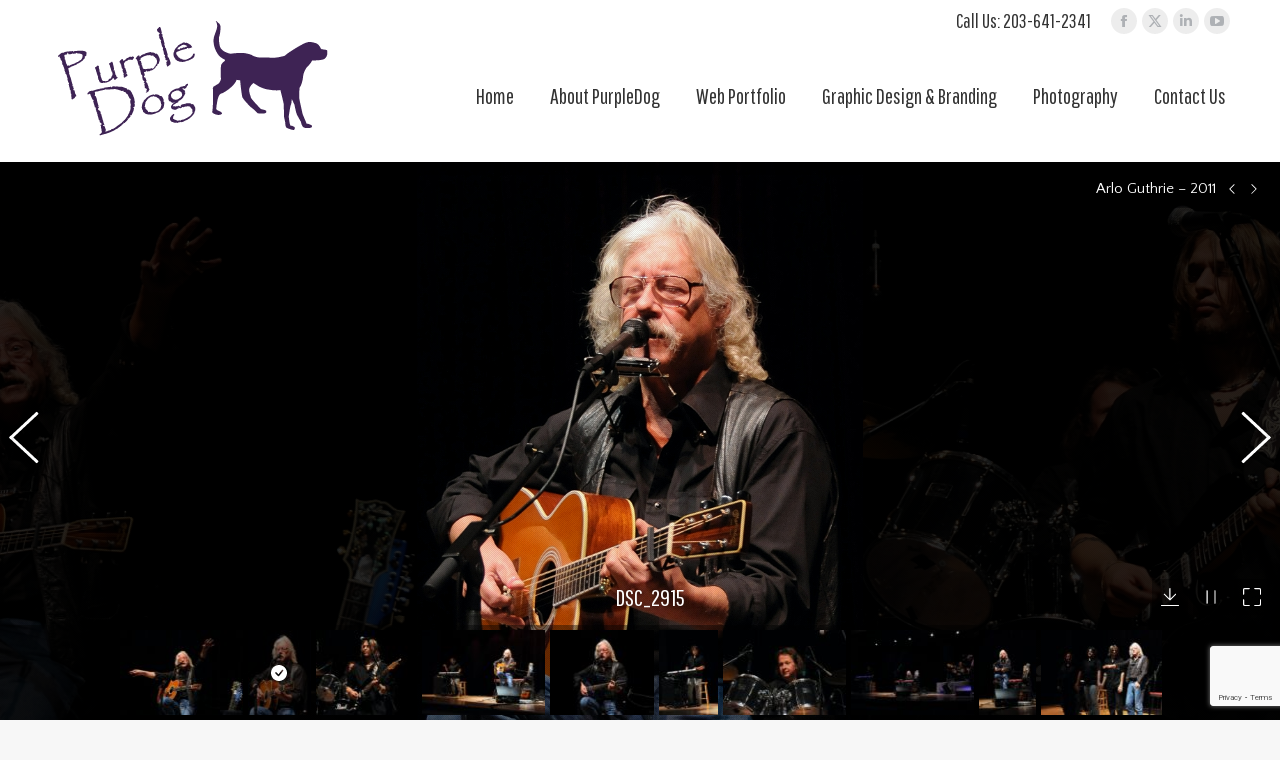

--- FILE ---
content_type: text/html; charset=UTF-8
request_url: https://purpledogproductions.com/galleries/arlo-guthrie/
body_size: 13345
content:
<!DOCTYPE html>
<!--[if !(IE 6) | !(IE 7) | !(IE 8)  ]><!-->
<html lang="en-US" class="no-js">
<!--<![endif]-->
<head>
	<meta charset="UTF-8" />
				<meta name="viewport" content="width=device-width, initial-scale=1, maximum-scale=1, user-scalable=0"/>
				<link rel="profile" href="https://gmpg.org/xfn/11" />
	<title>Arlo Guthrie &#8211; 2011 &#8211; PurpleDog Web Productions &#8211; Web Design | Graphic Design | Photography</title>
<meta name='robots' content='max-image-preview:large' />
	<style>img:is([sizes="auto" i], [sizes^="auto," i]) { contain-intrinsic-size: 3000px 1500px }</style>
	<link rel='dns-prefetch' href='//fonts.googleapis.com' />
<link rel="alternate" type="application/rss+xml" title="PurpleDog Web Productions - Web Design | Graphic Design | Photography &raquo; Feed" href="https://purpledogproductions.com/feed/" />
<link rel="alternate" type="application/rss+xml" title="PurpleDog Web Productions - Web Design | Graphic Design | Photography &raquo; Comments Feed" href="https://purpledogproductions.com/comments/feed/" />
<script>
window._wpemojiSettings = {"baseUrl":"https:\/\/s.w.org\/images\/core\/emoji\/16.0.1\/72x72\/","ext":".png","svgUrl":"https:\/\/s.w.org\/images\/core\/emoji\/16.0.1\/svg\/","svgExt":".svg","source":{"concatemoji":"https:\/\/purpledogproductions.com\/wp-includes\/js\/wp-emoji-release.min.js?ver=6.8.3"}};
/*! This file is auto-generated */
!function(s,n){var o,i,e;function c(e){try{var t={supportTests:e,timestamp:(new Date).valueOf()};sessionStorage.setItem(o,JSON.stringify(t))}catch(e){}}function p(e,t,n){e.clearRect(0,0,e.canvas.width,e.canvas.height),e.fillText(t,0,0);var t=new Uint32Array(e.getImageData(0,0,e.canvas.width,e.canvas.height).data),a=(e.clearRect(0,0,e.canvas.width,e.canvas.height),e.fillText(n,0,0),new Uint32Array(e.getImageData(0,0,e.canvas.width,e.canvas.height).data));return t.every(function(e,t){return e===a[t]})}function u(e,t){e.clearRect(0,0,e.canvas.width,e.canvas.height),e.fillText(t,0,0);for(var n=e.getImageData(16,16,1,1),a=0;a<n.data.length;a++)if(0!==n.data[a])return!1;return!0}function f(e,t,n,a){switch(t){case"flag":return n(e,"\ud83c\udff3\ufe0f\u200d\u26a7\ufe0f","\ud83c\udff3\ufe0f\u200b\u26a7\ufe0f")?!1:!n(e,"\ud83c\udde8\ud83c\uddf6","\ud83c\udde8\u200b\ud83c\uddf6")&&!n(e,"\ud83c\udff4\udb40\udc67\udb40\udc62\udb40\udc65\udb40\udc6e\udb40\udc67\udb40\udc7f","\ud83c\udff4\u200b\udb40\udc67\u200b\udb40\udc62\u200b\udb40\udc65\u200b\udb40\udc6e\u200b\udb40\udc67\u200b\udb40\udc7f");case"emoji":return!a(e,"\ud83e\udedf")}return!1}function g(e,t,n,a){var r="undefined"!=typeof WorkerGlobalScope&&self instanceof WorkerGlobalScope?new OffscreenCanvas(300,150):s.createElement("canvas"),o=r.getContext("2d",{willReadFrequently:!0}),i=(o.textBaseline="top",o.font="600 32px Arial",{});return e.forEach(function(e){i[e]=t(o,e,n,a)}),i}function t(e){var t=s.createElement("script");t.src=e,t.defer=!0,s.head.appendChild(t)}"undefined"!=typeof Promise&&(o="wpEmojiSettingsSupports",i=["flag","emoji"],n.supports={everything:!0,everythingExceptFlag:!0},e=new Promise(function(e){s.addEventListener("DOMContentLoaded",e,{once:!0})}),new Promise(function(t){var n=function(){try{var e=JSON.parse(sessionStorage.getItem(o));if("object"==typeof e&&"number"==typeof e.timestamp&&(new Date).valueOf()<e.timestamp+604800&&"object"==typeof e.supportTests)return e.supportTests}catch(e){}return null}();if(!n){if("undefined"!=typeof Worker&&"undefined"!=typeof OffscreenCanvas&&"undefined"!=typeof URL&&URL.createObjectURL&&"undefined"!=typeof Blob)try{var e="postMessage("+g.toString()+"("+[JSON.stringify(i),f.toString(),p.toString(),u.toString()].join(",")+"));",a=new Blob([e],{type:"text/javascript"}),r=new Worker(URL.createObjectURL(a),{name:"wpTestEmojiSupports"});return void(r.onmessage=function(e){c(n=e.data),r.terminate(),t(n)})}catch(e){}c(n=g(i,f,p,u))}t(n)}).then(function(e){for(var t in e)n.supports[t]=e[t],n.supports.everything=n.supports.everything&&n.supports[t],"flag"!==t&&(n.supports.everythingExceptFlag=n.supports.everythingExceptFlag&&n.supports[t]);n.supports.everythingExceptFlag=n.supports.everythingExceptFlag&&!n.supports.flag,n.DOMReady=!1,n.readyCallback=function(){n.DOMReady=!0}}).then(function(){return e}).then(function(){var e;n.supports.everything||(n.readyCallback(),(e=n.source||{}).concatemoji?t(e.concatemoji):e.wpemoji&&e.twemoji&&(t(e.twemoji),t(e.wpemoji)))}))}((window,document),window._wpemojiSettings);
</script>
<style id='wp-emoji-styles-inline-css'>

	img.wp-smiley, img.emoji {
		display: inline !important;
		border: none !important;
		box-shadow: none !important;
		height: 1em !important;
		width: 1em !important;
		margin: 0 0.07em !important;
		vertical-align: -0.1em !important;
		background: none !important;
		padding: 0 !important;
	}
</style>
<link rel='stylesheet' id='wp-block-library-css' href='https://purpledogproductions.com/wp-includes/css/dist/block-library/style.min.css?ver=6.8.3' media='all' />
<style id='wp-block-library-theme-inline-css'>
.wp-block-audio :where(figcaption){color:#555;font-size:13px;text-align:center}.is-dark-theme .wp-block-audio :where(figcaption){color:#ffffffa6}.wp-block-audio{margin:0 0 1em}.wp-block-code{border:1px solid #ccc;border-radius:4px;font-family:Menlo,Consolas,monaco,monospace;padding:.8em 1em}.wp-block-embed :where(figcaption){color:#555;font-size:13px;text-align:center}.is-dark-theme .wp-block-embed :where(figcaption){color:#ffffffa6}.wp-block-embed{margin:0 0 1em}.blocks-gallery-caption{color:#555;font-size:13px;text-align:center}.is-dark-theme .blocks-gallery-caption{color:#ffffffa6}:root :where(.wp-block-image figcaption){color:#555;font-size:13px;text-align:center}.is-dark-theme :root :where(.wp-block-image figcaption){color:#ffffffa6}.wp-block-image{margin:0 0 1em}.wp-block-pullquote{border-bottom:4px solid;border-top:4px solid;color:currentColor;margin-bottom:1.75em}.wp-block-pullquote cite,.wp-block-pullquote footer,.wp-block-pullquote__citation{color:currentColor;font-size:.8125em;font-style:normal;text-transform:uppercase}.wp-block-quote{border-left:.25em solid;margin:0 0 1.75em;padding-left:1em}.wp-block-quote cite,.wp-block-quote footer{color:currentColor;font-size:.8125em;font-style:normal;position:relative}.wp-block-quote:where(.has-text-align-right){border-left:none;border-right:.25em solid;padding-left:0;padding-right:1em}.wp-block-quote:where(.has-text-align-center){border:none;padding-left:0}.wp-block-quote.is-large,.wp-block-quote.is-style-large,.wp-block-quote:where(.is-style-plain){border:none}.wp-block-search .wp-block-search__label{font-weight:700}.wp-block-search__button{border:1px solid #ccc;padding:.375em .625em}:where(.wp-block-group.has-background){padding:1.25em 2.375em}.wp-block-separator.has-css-opacity{opacity:.4}.wp-block-separator{border:none;border-bottom:2px solid;margin-left:auto;margin-right:auto}.wp-block-separator.has-alpha-channel-opacity{opacity:1}.wp-block-separator:not(.is-style-wide):not(.is-style-dots){width:100px}.wp-block-separator.has-background:not(.is-style-dots){border-bottom:none;height:1px}.wp-block-separator.has-background:not(.is-style-wide):not(.is-style-dots){height:2px}.wp-block-table{margin:0 0 1em}.wp-block-table td,.wp-block-table th{word-break:normal}.wp-block-table :where(figcaption){color:#555;font-size:13px;text-align:center}.is-dark-theme .wp-block-table :where(figcaption){color:#ffffffa6}.wp-block-video :where(figcaption){color:#555;font-size:13px;text-align:center}.is-dark-theme .wp-block-video :where(figcaption){color:#ffffffa6}.wp-block-video{margin:0 0 1em}:root :where(.wp-block-template-part.has-background){margin-bottom:0;margin-top:0;padding:1.25em 2.375em}
</style>
<style id='classic-theme-styles-inline-css'>
/*! This file is auto-generated */
.wp-block-button__link{color:#fff;background-color:#32373c;border-radius:9999px;box-shadow:none;text-decoration:none;padding:calc(.667em + 2px) calc(1.333em + 2px);font-size:1.125em}.wp-block-file__button{background:#32373c;color:#fff;text-decoration:none}
</style>
<style id='global-styles-inline-css'>
:root{--wp--preset--aspect-ratio--square: 1;--wp--preset--aspect-ratio--4-3: 4/3;--wp--preset--aspect-ratio--3-4: 3/4;--wp--preset--aspect-ratio--3-2: 3/2;--wp--preset--aspect-ratio--2-3: 2/3;--wp--preset--aspect-ratio--16-9: 16/9;--wp--preset--aspect-ratio--9-16: 9/16;--wp--preset--color--black: #000000;--wp--preset--color--cyan-bluish-gray: #abb8c3;--wp--preset--color--white: #FFF;--wp--preset--color--pale-pink: #f78da7;--wp--preset--color--vivid-red: #cf2e2e;--wp--preset--color--luminous-vivid-orange: #ff6900;--wp--preset--color--luminous-vivid-amber: #fcb900;--wp--preset--color--light-green-cyan: #7bdcb5;--wp--preset--color--vivid-green-cyan: #00d084;--wp--preset--color--pale-cyan-blue: #8ed1fc;--wp--preset--color--vivid-cyan-blue: #0693e3;--wp--preset--color--vivid-purple: #9b51e0;--wp--preset--color--accent: #8b7999;--wp--preset--color--dark-gray: #111;--wp--preset--color--light-gray: #767676;--wp--preset--gradient--vivid-cyan-blue-to-vivid-purple: linear-gradient(135deg,rgba(6,147,227,1) 0%,rgb(155,81,224) 100%);--wp--preset--gradient--light-green-cyan-to-vivid-green-cyan: linear-gradient(135deg,rgb(122,220,180) 0%,rgb(0,208,130) 100%);--wp--preset--gradient--luminous-vivid-amber-to-luminous-vivid-orange: linear-gradient(135deg,rgba(252,185,0,1) 0%,rgba(255,105,0,1) 100%);--wp--preset--gradient--luminous-vivid-orange-to-vivid-red: linear-gradient(135deg,rgba(255,105,0,1) 0%,rgb(207,46,46) 100%);--wp--preset--gradient--very-light-gray-to-cyan-bluish-gray: linear-gradient(135deg,rgb(238,238,238) 0%,rgb(169,184,195) 100%);--wp--preset--gradient--cool-to-warm-spectrum: linear-gradient(135deg,rgb(74,234,220) 0%,rgb(151,120,209) 20%,rgb(207,42,186) 40%,rgb(238,44,130) 60%,rgb(251,105,98) 80%,rgb(254,248,76) 100%);--wp--preset--gradient--blush-light-purple: linear-gradient(135deg,rgb(255,206,236) 0%,rgb(152,150,240) 100%);--wp--preset--gradient--blush-bordeaux: linear-gradient(135deg,rgb(254,205,165) 0%,rgb(254,45,45) 50%,rgb(107,0,62) 100%);--wp--preset--gradient--luminous-dusk: linear-gradient(135deg,rgb(255,203,112) 0%,rgb(199,81,192) 50%,rgb(65,88,208) 100%);--wp--preset--gradient--pale-ocean: linear-gradient(135deg,rgb(255,245,203) 0%,rgb(182,227,212) 50%,rgb(51,167,181) 100%);--wp--preset--gradient--electric-grass: linear-gradient(135deg,rgb(202,248,128) 0%,rgb(113,206,126) 100%);--wp--preset--gradient--midnight: linear-gradient(135deg,rgb(2,3,129) 0%,rgb(40,116,252) 100%);--wp--preset--font-size--small: 13px;--wp--preset--font-size--medium: 20px;--wp--preset--font-size--large: 36px;--wp--preset--font-size--x-large: 42px;--wp--preset--spacing--20: 0.44rem;--wp--preset--spacing--30: 0.67rem;--wp--preset--spacing--40: 1rem;--wp--preset--spacing--50: 1.5rem;--wp--preset--spacing--60: 2.25rem;--wp--preset--spacing--70: 3.38rem;--wp--preset--spacing--80: 5.06rem;--wp--preset--shadow--natural: 6px 6px 9px rgba(0, 0, 0, 0.2);--wp--preset--shadow--deep: 12px 12px 50px rgba(0, 0, 0, 0.4);--wp--preset--shadow--sharp: 6px 6px 0px rgba(0, 0, 0, 0.2);--wp--preset--shadow--outlined: 6px 6px 0px -3px rgba(255, 255, 255, 1), 6px 6px rgba(0, 0, 0, 1);--wp--preset--shadow--crisp: 6px 6px 0px rgba(0, 0, 0, 1);}:where(.is-layout-flex){gap: 0.5em;}:where(.is-layout-grid){gap: 0.5em;}body .is-layout-flex{display: flex;}.is-layout-flex{flex-wrap: wrap;align-items: center;}.is-layout-flex > :is(*, div){margin: 0;}body .is-layout-grid{display: grid;}.is-layout-grid > :is(*, div){margin: 0;}:where(.wp-block-columns.is-layout-flex){gap: 2em;}:where(.wp-block-columns.is-layout-grid){gap: 2em;}:where(.wp-block-post-template.is-layout-flex){gap: 1.25em;}:where(.wp-block-post-template.is-layout-grid){gap: 1.25em;}.has-black-color{color: var(--wp--preset--color--black) !important;}.has-cyan-bluish-gray-color{color: var(--wp--preset--color--cyan-bluish-gray) !important;}.has-white-color{color: var(--wp--preset--color--white) !important;}.has-pale-pink-color{color: var(--wp--preset--color--pale-pink) !important;}.has-vivid-red-color{color: var(--wp--preset--color--vivid-red) !important;}.has-luminous-vivid-orange-color{color: var(--wp--preset--color--luminous-vivid-orange) !important;}.has-luminous-vivid-amber-color{color: var(--wp--preset--color--luminous-vivid-amber) !important;}.has-light-green-cyan-color{color: var(--wp--preset--color--light-green-cyan) !important;}.has-vivid-green-cyan-color{color: var(--wp--preset--color--vivid-green-cyan) !important;}.has-pale-cyan-blue-color{color: var(--wp--preset--color--pale-cyan-blue) !important;}.has-vivid-cyan-blue-color{color: var(--wp--preset--color--vivid-cyan-blue) !important;}.has-vivid-purple-color{color: var(--wp--preset--color--vivid-purple) !important;}.has-black-background-color{background-color: var(--wp--preset--color--black) !important;}.has-cyan-bluish-gray-background-color{background-color: var(--wp--preset--color--cyan-bluish-gray) !important;}.has-white-background-color{background-color: var(--wp--preset--color--white) !important;}.has-pale-pink-background-color{background-color: var(--wp--preset--color--pale-pink) !important;}.has-vivid-red-background-color{background-color: var(--wp--preset--color--vivid-red) !important;}.has-luminous-vivid-orange-background-color{background-color: var(--wp--preset--color--luminous-vivid-orange) !important;}.has-luminous-vivid-amber-background-color{background-color: var(--wp--preset--color--luminous-vivid-amber) !important;}.has-light-green-cyan-background-color{background-color: var(--wp--preset--color--light-green-cyan) !important;}.has-vivid-green-cyan-background-color{background-color: var(--wp--preset--color--vivid-green-cyan) !important;}.has-pale-cyan-blue-background-color{background-color: var(--wp--preset--color--pale-cyan-blue) !important;}.has-vivid-cyan-blue-background-color{background-color: var(--wp--preset--color--vivid-cyan-blue) !important;}.has-vivid-purple-background-color{background-color: var(--wp--preset--color--vivid-purple) !important;}.has-black-border-color{border-color: var(--wp--preset--color--black) !important;}.has-cyan-bluish-gray-border-color{border-color: var(--wp--preset--color--cyan-bluish-gray) !important;}.has-white-border-color{border-color: var(--wp--preset--color--white) !important;}.has-pale-pink-border-color{border-color: var(--wp--preset--color--pale-pink) !important;}.has-vivid-red-border-color{border-color: var(--wp--preset--color--vivid-red) !important;}.has-luminous-vivid-orange-border-color{border-color: var(--wp--preset--color--luminous-vivid-orange) !important;}.has-luminous-vivid-amber-border-color{border-color: var(--wp--preset--color--luminous-vivid-amber) !important;}.has-light-green-cyan-border-color{border-color: var(--wp--preset--color--light-green-cyan) !important;}.has-vivid-green-cyan-border-color{border-color: var(--wp--preset--color--vivid-green-cyan) !important;}.has-pale-cyan-blue-border-color{border-color: var(--wp--preset--color--pale-cyan-blue) !important;}.has-vivid-cyan-blue-border-color{border-color: var(--wp--preset--color--vivid-cyan-blue) !important;}.has-vivid-purple-border-color{border-color: var(--wp--preset--color--vivid-purple) !important;}.has-vivid-cyan-blue-to-vivid-purple-gradient-background{background: var(--wp--preset--gradient--vivid-cyan-blue-to-vivid-purple) !important;}.has-light-green-cyan-to-vivid-green-cyan-gradient-background{background: var(--wp--preset--gradient--light-green-cyan-to-vivid-green-cyan) !important;}.has-luminous-vivid-amber-to-luminous-vivid-orange-gradient-background{background: var(--wp--preset--gradient--luminous-vivid-amber-to-luminous-vivid-orange) !important;}.has-luminous-vivid-orange-to-vivid-red-gradient-background{background: var(--wp--preset--gradient--luminous-vivid-orange-to-vivid-red) !important;}.has-very-light-gray-to-cyan-bluish-gray-gradient-background{background: var(--wp--preset--gradient--very-light-gray-to-cyan-bluish-gray) !important;}.has-cool-to-warm-spectrum-gradient-background{background: var(--wp--preset--gradient--cool-to-warm-spectrum) !important;}.has-blush-light-purple-gradient-background{background: var(--wp--preset--gradient--blush-light-purple) !important;}.has-blush-bordeaux-gradient-background{background: var(--wp--preset--gradient--blush-bordeaux) !important;}.has-luminous-dusk-gradient-background{background: var(--wp--preset--gradient--luminous-dusk) !important;}.has-pale-ocean-gradient-background{background: var(--wp--preset--gradient--pale-ocean) !important;}.has-electric-grass-gradient-background{background: var(--wp--preset--gradient--electric-grass) !important;}.has-midnight-gradient-background{background: var(--wp--preset--gradient--midnight) !important;}.has-small-font-size{font-size: var(--wp--preset--font-size--small) !important;}.has-medium-font-size{font-size: var(--wp--preset--font-size--medium) !important;}.has-large-font-size{font-size: var(--wp--preset--font-size--large) !important;}.has-x-large-font-size{font-size: var(--wp--preset--font-size--x-large) !important;}
:where(.wp-block-post-template.is-layout-flex){gap: 1.25em;}:where(.wp-block-post-template.is-layout-grid){gap: 1.25em;}
:where(.wp-block-columns.is-layout-flex){gap: 2em;}:where(.wp-block-columns.is-layout-grid){gap: 2em;}
:root :where(.wp-block-pullquote){font-size: 1.5em;line-height: 1.6;}
</style>
<link rel='stylesheet' id='contact-form-7-css' href='https://purpledogproductions.com/wp-content/plugins/contact-form-7/includes/css/styles.css?ver=6.1.4' media='all' />
<link rel='stylesheet' id='wp-components-css' href='https://purpledogproductions.com/wp-includes/css/dist/components/style.min.css?ver=6.8.3' media='all' />
<link rel='stylesheet' id='godaddy-styles-css' href='https://purpledogproductions.com/wp-content/mu-plugins/vendor/wpex/godaddy-launch/includes/Dependencies/GoDaddy/Styles/build/latest.css?ver=2.0.2' media='all' />
<link rel='stylesheet' id='the7-font-css' href='https://purpledogproductions.com/wp-content/themes/dt-the7/fonts/icomoon-the7-font/icomoon-the7-font.min.css?ver=14.0.2.1' media='all' />
<link rel='stylesheet' id='dt-web-fonts-css' href='https://fonts.googleapis.com/css?family=Roboto:400,500,600,700%7CPathway+Gothic+One:400,600,700%7CQuattrocento+Sans:400,600,700' media='all' />
<link rel='stylesheet' id='dt-main-css' href='https://purpledogproductions.com/wp-content/themes/dt-the7/css/main.min.css?ver=14.0.2.1' media='all' />
<style id='dt-main-inline-css'>
body #load {
  display: block;
  height: 100%;
  overflow: hidden;
  position: fixed;
  width: 100%;
  z-index: 9901;
  opacity: 1;
  visibility: visible;
  transition: all .35s ease-out;
}
.load-wrap {
  width: 100%;
  height: 100%;
  background-position: center center;
  background-repeat: no-repeat;
  text-align: center;
  display: -ms-flexbox;
  display: -ms-flex;
  display: flex;
  -ms-align-items: center;
  -ms-flex-align: center;
  align-items: center;
  -ms-flex-flow: column wrap;
  flex-flow: column wrap;
  -ms-flex-pack: center;
  -ms-justify-content: center;
  justify-content: center;
}
.load-wrap > svg {
  position: absolute;
  top: 50%;
  left: 50%;
  transform: translate(-50%,-50%);
}
#load {
  background: var(--the7-elementor-beautiful-loading-bg,#ffffff);
  --the7-beautiful-spinner-color2: var(--the7-beautiful-spinner-color,#8b7999);
}

</style>
<link rel='stylesheet' id='the7-custom-scrollbar-css' href='https://purpledogproductions.com/wp-content/themes/dt-the7/lib/custom-scrollbar/custom-scrollbar.min.css?ver=14.0.2.1' media='all' />
<link rel='stylesheet' id='the7-wpbakery-css' href='https://purpledogproductions.com/wp-content/themes/dt-the7/css/wpbakery.min.css?ver=14.0.2.1' media='all' />
<link rel='stylesheet' id='the7-core-css' href='https://purpledogproductions.com/wp-content/plugins/dt-the7-core/assets/css/post-type.min.css?ver=2.7.12' media='all' />
<link rel='stylesheet' id='the7-css-vars-css' href='https://purpledogproductions.com/wp-content/uploads/the7-css/css-vars.css?ver=391280eee574' media='all' />
<link rel='stylesheet' id='dt-custom-css' href='https://purpledogproductions.com/wp-content/uploads/the7-css/custom.css?ver=391280eee574' media='all' />
<link rel='stylesheet' id='dt-media-css' href='https://purpledogproductions.com/wp-content/uploads/the7-css/media.css?ver=391280eee574' media='all' />
<link rel='stylesheet' id='the7-mega-menu-css' href='https://purpledogproductions.com/wp-content/uploads/the7-css/mega-menu.css?ver=391280eee574' media='all' />
<link rel='stylesheet' id='the7-elements-albums-portfolio-css' href='https://purpledogproductions.com/wp-content/uploads/the7-css/the7-elements-albums-portfolio.css?ver=391280eee574' media='all' />
<link rel='stylesheet' id='the7-elements-css' href='https://purpledogproductions.com/wp-content/uploads/the7-css/post-type-dynamic.css?ver=391280eee574' media='all' />
<link rel='stylesheet' id='style-css' href='https://purpledogproductions.com/wp-content/themes/dt-the7-child/style.css?ver=14.0.2.1' media='all' />
<link rel='stylesheet' id='the7-elementor-global-css' href='https://purpledogproductions.com/wp-content/themes/dt-the7/css/compatibility/elementor/elementor-global.min.css?ver=14.0.2.1' media='all' />
<script src="https://purpledogproductions.com/wp-includes/js/jquery/jquery.min.js?ver=3.7.1" id="jquery-core-js"></script>
<script src="https://purpledogproductions.com/wp-includes/js/jquery/jquery-migrate.min.js?ver=3.4.1" id="jquery-migrate-js"></script>
<script id="dt-above-fold-js-extra">
var dtLocal = {"themeUrl":"https:\/\/purpledogproductions.com\/wp-content\/themes\/dt-the7","passText":"To view this protected post, enter the password below:","moreButtonText":{"loading":"Loading...","loadMore":"Load more"},"postID":"971","ajaxurl":"https:\/\/purpledogproductions.com\/wp-admin\/admin-ajax.php","REST":{"baseUrl":"https:\/\/purpledogproductions.com\/wp-json\/the7\/v1","endpoints":{"sendMail":"\/send-mail"}},"contactMessages":{"required":"One or more fields have an error. Please check and try again.","terms":"Please accept the privacy policy.","fillTheCaptchaError":"Please, fill the captcha."},"captchaSiteKey":"","ajaxNonce":"2621be4fd0","pageData":"","themeSettings":{"smoothScroll":"off","lazyLoading":false,"desktopHeader":{"height":125},"ToggleCaptionEnabled":"disabled","ToggleCaption":"Navigation","floatingHeader":{"showAfter":94,"showMenu":true,"height":80,"logo":{"showLogo":true,"html":"<img class=\" preload-me\" src=\"https:\/\/purpledogproductions.com\/wp-content\/uploads\/2020\/09\/Logo_sticky-1.png\" srcset=\"https:\/\/purpledogproductions.com\/wp-content\/uploads\/2020\/09\/Logo_sticky-1.png 140w, https:\/\/purpledogproductions.com\/wp-content\/uploads\/2014\/01\/logo-pd.png 288w\" width=\"140\" height=\"70\"   sizes=\"140px\" alt=\"PurpleDog Web Productions - Web Design | Graphic Design | Photography\" \/>","url":"https:\/\/purpledogproductions.com\/"}},"topLine":{"floatingTopLine":{"logo":{"showLogo":false,"html":""}}},"mobileHeader":{"firstSwitchPoint":1159,"secondSwitchPoint":778,"firstSwitchPointHeight":60,"secondSwitchPointHeight":60,"mobileToggleCaptionEnabled":"disabled","mobileToggleCaption":"Menu"},"stickyMobileHeaderFirstSwitch":{"logo":{"html":"<img class=\" preload-me\" src=\"https:\/\/purpledogproductions.com\/wp-content\/uploads\/2014\/01\/logo-pd.png\" srcset=\"https:\/\/purpledogproductions.com\/wp-content\/uploads\/2014\/01\/logo-pd.png 288w, https:\/\/purpledogproductions.com\/wp-content\/uploads\/2020\/09\/LogO_retina.png 576w\" width=\"288\" height=\"144\"   sizes=\"288px\" alt=\"PurpleDog Web Productions - Web Design | Graphic Design | Photography\" \/>"}},"stickyMobileHeaderSecondSwitch":{"logo":{"html":"<img class=\" preload-me\" src=\"https:\/\/purpledogproductions.com\/wp-content\/uploads\/2014\/01\/logo-pd.png\" srcset=\"https:\/\/purpledogproductions.com\/wp-content\/uploads\/2014\/01\/logo-pd.png 288w, https:\/\/purpledogproductions.com\/wp-content\/uploads\/2020\/09\/LogO_retina.png 576w\" width=\"288\" height=\"144\"   sizes=\"288px\" alt=\"PurpleDog Web Productions - Web Design | Graphic Design | Photography\" \/>"}},"sidebar":{"switchPoint":992},"boxedWidth":"1280px"},"VCMobileScreenWidth":"768","elementor":{"settings":{"container_width":1140}}};
var dtShare = {"shareButtonText":{"facebook":"Share on Facebook","twitter":"Share on X","pinterest":"Pin it","linkedin":"Share on Linkedin","whatsapp":"Share on Whatsapp"},"overlayOpacity":"85"};
</script>
<script src="https://purpledogproductions.com/wp-content/themes/dt-the7/js/above-the-fold.min.js?ver=14.0.2.1" id="dt-above-fold-js"></script>
<script></script><link rel="https://api.w.org/" href="https://purpledogproductions.com/wp-json/" /><link rel="alternate" title="JSON" type="application/json" href="https://purpledogproductions.com/wp-json/wp/v2/dt_gallery/971" /><link rel="EditURI" type="application/rsd+xml" title="RSD" href="https://purpledogproductions.com/xmlrpc.php?rsd" />
<link rel="canonical" href="https://purpledogproductions.com/galleries/arlo-guthrie/" />
<link rel='shortlink' href='https://purpledogproductions.com/?p=971' />
<link rel="alternate" title="oEmbed (JSON)" type="application/json+oembed" href="https://purpledogproductions.com/wp-json/oembed/1.0/embed?url=https%3A%2F%2Fpurpledogproductions.com%2Fgalleries%2Farlo-guthrie%2F" />
<link rel="alternate" title="oEmbed (XML)" type="text/xml+oembed" href="https://purpledogproductions.com/wp-json/oembed/1.0/embed?url=https%3A%2F%2Fpurpledogproductions.com%2Fgalleries%2Farlo-guthrie%2F&#038;format=xml" />
<meta property="og:site_name" content="PurpleDog Web Productions - Web Design | Graphic Design | Photography" />
<meta property="og:title" content="Arlo Guthrie &#8211; 2011" />
<meta property="og:image" content="https://purpledogproductions.com/wp-content/uploads/2020/09/DSC_2972.jpg" />
<meta property="og:url" content="https://purpledogproductions.com/galleries/arlo-guthrie/" />
<meta property="og:type" content="article" />
<meta name="generator" content="Elementor 3.34.1; settings: css_print_method-external, google_font-enabled, font_display-auto">
<style>.recentcomments a{display:inline !important;padding:0 !important;margin:0 !important;}</style>			<style>
				.e-con.e-parent:nth-of-type(n+4):not(.e-lazyloaded):not(.e-no-lazyload),
				.e-con.e-parent:nth-of-type(n+4):not(.e-lazyloaded):not(.e-no-lazyload) * {
					background-image: none !important;
				}
				@media screen and (max-height: 1024px) {
					.e-con.e-parent:nth-of-type(n+3):not(.e-lazyloaded):not(.e-no-lazyload),
					.e-con.e-parent:nth-of-type(n+3):not(.e-lazyloaded):not(.e-no-lazyload) * {
						background-image: none !important;
					}
				}
				@media screen and (max-height: 640px) {
					.e-con.e-parent:nth-of-type(n+2):not(.e-lazyloaded):not(.e-no-lazyload),
					.e-con.e-parent:nth-of-type(n+2):not(.e-lazyloaded):not(.e-no-lazyload) * {
						background-image: none !important;
					}
				}
			</style>
			<meta name="generator" content="Powered by WPBakery Page Builder - drag and drop page builder for WordPress."/>
<meta name="generator" content="Powered by Slider Revolution 6.7.35 - responsive, Mobile-Friendly Slider Plugin for WordPress with comfortable drag and drop interface." />
<script type="text/javascript" id="the7-loader-script">
document.addEventListener("DOMContentLoaded", function(event) {
	var load = document.getElementById("load");
	if(!load.classList.contains('loader-removed')){
		var removeLoading = setTimeout(function() {
			load.className += " loader-removed";
		}, 300);
	}
});
</script>
		<link rel="icon" href="https://purpledogproductions.com/wp-content/uploads/2020/09/favicon.png" type="image/png" sizes="16x16"/><link rel="icon" href="https://purpledogproductions.com/wp-content/uploads/2020/09/favicon_32.png" type="image/png" sizes="32x32"/><link rel="apple-touch-icon" href="https://purpledogproductions.com/wp-content/uploads/2020/09/fav_60.png"><link rel="apple-touch-icon" sizes="76x76" href="https://purpledogproductions.com/wp-content/uploads/2020/09/fav_76.png"><link rel="apple-touch-icon" sizes="120x120" href="https://purpledogproductions.com/wp-content/uploads/2020/09/fav_120.png"><link rel="apple-touch-icon" sizes="152x152" href="https://purpledogproductions.com/wp-content/uploads/2020/09/fav_152.png"><script>function setREVStartSize(e){
			//window.requestAnimationFrame(function() {
				window.RSIW = window.RSIW===undefined ? window.innerWidth : window.RSIW;
				window.RSIH = window.RSIH===undefined ? window.innerHeight : window.RSIH;
				try {
					var pw = document.getElementById(e.c).parentNode.offsetWidth,
						newh;
					pw = pw===0 || isNaN(pw) || (e.l=="fullwidth" || e.layout=="fullwidth") ? window.RSIW : pw;
					e.tabw = e.tabw===undefined ? 0 : parseInt(e.tabw);
					e.thumbw = e.thumbw===undefined ? 0 : parseInt(e.thumbw);
					e.tabh = e.tabh===undefined ? 0 : parseInt(e.tabh);
					e.thumbh = e.thumbh===undefined ? 0 : parseInt(e.thumbh);
					e.tabhide = e.tabhide===undefined ? 0 : parseInt(e.tabhide);
					e.thumbhide = e.thumbhide===undefined ? 0 : parseInt(e.thumbhide);
					e.mh = e.mh===undefined || e.mh=="" || e.mh==="auto" ? 0 : parseInt(e.mh,0);
					if(e.layout==="fullscreen" || e.l==="fullscreen")
						newh = Math.max(e.mh,window.RSIH);
					else{
						e.gw = Array.isArray(e.gw) ? e.gw : [e.gw];
						for (var i in e.rl) if (e.gw[i]===undefined || e.gw[i]===0) e.gw[i] = e.gw[i-1];
						e.gh = e.el===undefined || e.el==="" || (Array.isArray(e.el) && e.el.length==0)? e.gh : e.el;
						e.gh = Array.isArray(e.gh) ? e.gh : [e.gh];
						for (var i in e.rl) if (e.gh[i]===undefined || e.gh[i]===0) e.gh[i] = e.gh[i-1];
											
						var nl = new Array(e.rl.length),
							ix = 0,
							sl;
						e.tabw = e.tabhide>=pw ? 0 : e.tabw;
						e.thumbw = e.thumbhide>=pw ? 0 : e.thumbw;
						e.tabh = e.tabhide>=pw ? 0 : e.tabh;
						e.thumbh = e.thumbhide>=pw ? 0 : e.thumbh;
						for (var i in e.rl) nl[i] = e.rl[i]<window.RSIW ? 0 : e.rl[i];
						sl = nl[0];
						for (var i in nl) if (sl>nl[i] && nl[i]>0) { sl = nl[i]; ix=i;}
						var m = pw>(e.gw[ix]+e.tabw+e.thumbw) ? 1 : (pw-(e.tabw+e.thumbw)) / (e.gw[ix]);
						newh =  (e.gh[ix] * m) + (e.tabh + e.thumbh);
					}
					var el = document.getElementById(e.c);
					if (el!==null && el) el.style.height = newh+"px";
					el = document.getElementById(e.c+"_wrapper");
					if (el!==null && el) {
						el.style.height = newh+"px";
						el.style.display = "block";
					}
				} catch(e){
					console.log("Failure at Presize of Slider:" + e)
				}
			//});
		  };</script>
<noscript><style> .wpb_animate_when_almost_visible { opacity: 1; }</style></noscript><script>
  (function(i,s,o,g,r,a,m){i['GoogleAnalyticsObject']=r;i[r]=i[r]||function(){
  (i[r].q=i[r].q||[]).push(arguments)},i[r].l=1*new Date();a=s.createElement(o),
  m=s.getElementsByTagName(o)[0];a.async=1;a.src=g;m.parentNode.insertBefore(a,m)
  })(window,document,'script','//www.google-analytics.com/analytics.js','ga');

  ga('create', 'UA-8706088-37', 'purpledogproductions.com');
  ga('send', 'pageview');

</script>

<script src="https://www.google.com/recaptcha/enterprise.js?render=6Lfw0R4jAAAAANzjsSGvpaE8pjgCYpvL5mmFUBtF"></script>
<script>
grecaptcha.enterprise.ready(function() {
    grecaptcha.enterprise.execute('6Lfw0R4jAAAAANzjsSGvpaE8pjgCYpvL5mmFUBtF', {action: 'login'}).then(function(token) {
       ...
    });
});
</script><style id='the7-custom-inline-css' type='text/css'>
.sub-nav .menu-item i.fa,
.sub-nav .menu-item i.fas,
.sub-nav .menu-item i.far,
.sub-nav .menu-item i.fab {
	text-align: center;
	width: 1.25em;
}

h5, h4{
	color:#3e2354;
}
.vc_tta-color-grey.vc_tta-style-classic .vc_tta-panel.vc_active .vc_tta-panel-title>a{color:#3e2354!important;}

blockquote:not(.wp-block-quote) {
  color: #3e2354;
  font: normal 20px / 24px "Pathway Gothic One", Helvetica, Arial, Verdana, sans-serif;
  text-transform: none;
}
blockquote *{
	color: #3e2354!important;
}

.masthead .top-bar .mini-contacts {
	color:#333333!important;
		font:normal  20px / 22px "Pathway Gothic One", Helvetica, Arial, Verdana, sans-serif!important;
}

.vc_tta-color-grey.vc_tta-style-classic .vc_tta-panel .vc_tta-panel-heading{
	background-color:#fff!important;
	
}

.vc_tta-color-grey.vc_tta-style-classic .vc_tta-panel .vc_tta-panel-heading:focus, .vc_tta-color-grey.vc_tta-style-classic .vc_tta-panel .vc_tta-panel-heading:hover{
	background-color:#f7effd!important;
}

.vc_tta-color-grey.vc_tta-style-classic .vc_tta-panel .vc_tta-panel-title>a:hover{
	color:#3e2354!important
}

.vc_tta-color-grey.vc_tta-style-classic .vc_tta-panel .vc_tta-panel-body{background-color:#fff!important;}

.vc_tta.vc_tta-shape-rounded .vc_tta-panel-body, .vc_tta.vc_tta-shape-rounded .vc_tta-panel-heading{border-radius:0!important;}

.HP_h .wpb_wrapper H2{
	font-size:35px;	color:#3e2354;
	text-align:center;
	
}
@media(max-width:1040px){
	.HP_h .wpb_wrapper H2{
		line-height:38px; min-height:75px;
	}
}
.HP_h{
	margin-bottom:20px
}
blockquote:not(.wp-block-quote){font-family: Georgia,"Times New Roman",Times,serif;
    padding: 5px 10px 5px 35px;
    font-size: 22px;
    line-height: 29px;
    font-style: italic;
background: url(/wp-content/uploads/2020/09/pull-quote-dark.png) no-repeat scroll 0 4px transparent;
border:0;}
.HP_text{
	font-size:22px
}
.hp-button{background:#3e2354; color:#fff; border-radius:10px; padding:10px 15px; text-decoration:none; font-size:20px; font-family:"Pathway Gothic One", Helvetica, Arial, Verdana, sans-serif;}
.hp-button:hover{
	background:#5e367e!important; color:#fff!important;
}
.purple-quote{
	float: right; width: 400px; padding-left: 12px; 
}
.purple-quote p{
	margin-top:10px; margin-bottom:10px
}
@media(max-width:767px){
	.purple-quote{width:100%; padding-left:auto}
}

@media(max-width:500px){
	.about-pic{display:block; margin:10px auto;float:none}
}

.vc_btn3.vc_btn3-size-md{
		font-family: "Pathway Gothic One", Helvetica, Arial, Verdana, sans-serif!important;font-size:20px; padding:10px 14px;
}


</style>
</head>
<body id="the7-body" class="wp-singular dt_gallery-template-default single single-dt_gallery postid-971 wp-custom-logo wp-embed-responsive wp-theme-dt-the7 wp-child-theme-dt-the7-child the7-core-ver-2.7.12 no-comments dt-responsive-on right-mobile-menu-close-icon ouside-menu-close-icon mobile-hamburger-close-bg-enable mobile-hamburger-close-bg-hover-enable  fade-medium-mobile-menu-close-icon fade-medium-menu-close-icon srcset-enabled btn-flat custom-btn-color custom-btn-hover-color phantom-sticky phantom-shadow-decoration phantom-custom-logo-on sticky-mobile-header top-header first-switch-logo-left first-switch-menu-right second-switch-logo-left second-switch-menu-right right-mobile-menu layzr-loading-on no-avatars popup-message-style fullscreen-photo-scroller the7-ver-14.0.2.1 wpb-js-composer js-comp-ver-8.6.1 vc_responsive elementor-default elementor-kit-865 photo-scroller-album">
<!-- The7 14.0.2.1 -->
<div id="load" class="spinner-loader">
	<div class="load-wrap"><style type="text/css">
    [class*="the7-spinner-animate-"]{
        animation: spinner-animation 1s cubic-bezier(1,1,1,1) infinite;
        x:46.5px;
        y:40px;
        width:7px;
        height:20px;
        fill:var(--the7-beautiful-spinner-color2);
        opacity: 0.2;
    }
    .the7-spinner-animate-2{
        animation-delay: 0.083s;
    }
    .the7-spinner-animate-3{
        animation-delay: 0.166s;
    }
    .the7-spinner-animate-4{
         animation-delay: 0.25s;
    }
    .the7-spinner-animate-5{
         animation-delay: 0.33s;
    }
    .the7-spinner-animate-6{
         animation-delay: 0.416s;
    }
    .the7-spinner-animate-7{
         animation-delay: 0.5s;
    }
    .the7-spinner-animate-8{
         animation-delay: 0.58s;
    }
    .the7-spinner-animate-9{
         animation-delay: 0.666s;
    }
    .the7-spinner-animate-10{
         animation-delay: 0.75s;
    }
    .the7-spinner-animate-11{
        animation-delay: 0.83s;
    }
    .the7-spinner-animate-12{
        animation-delay: 0.916s;
    }
    @keyframes spinner-animation{
        from {
            opacity: 1;
        }
        to{
            opacity: 0;
        }
    }
</style>
<svg width="75px" height="75px" xmlns="http://www.w3.org/2000/svg" viewBox="0 0 100 100" preserveAspectRatio="xMidYMid">
	<rect class="the7-spinner-animate-1" rx="5" ry="5" transform="rotate(0 50 50) translate(0 -30)"></rect>
	<rect class="the7-spinner-animate-2" rx="5" ry="5" transform="rotate(30 50 50) translate(0 -30)"></rect>
	<rect class="the7-spinner-animate-3" rx="5" ry="5" transform="rotate(60 50 50) translate(0 -30)"></rect>
	<rect class="the7-spinner-animate-4" rx="5" ry="5" transform="rotate(90 50 50) translate(0 -30)"></rect>
	<rect class="the7-spinner-animate-5" rx="5" ry="5" transform="rotate(120 50 50) translate(0 -30)"></rect>
	<rect class="the7-spinner-animate-6" rx="5" ry="5" transform="rotate(150 50 50) translate(0 -30)"></rect>
	<rect class="the7-spinner-animate-7" rx="5" ry="5" transform="rotate(180 50 50) translate(0 -30)"></rect>
	<rect class="the7-spinner-animate-8" rx="5" ry="5" transform="rotate(210 50 50) translate(0 -30)"></rect>
	<rect class="the7-spinner-animate-9" rx="5" ry="5" transform="rotate(240 50 50) translate(0 -30)"></rect>
	<rect class="the7-spinner-animate-10" rx="5" ry="5" transform="rotate(270 50 50) translate(0 -30)"></rect>
	<rect class="the7-spinner-animate-11" rx="5" ry="5" transform="rotate(300 50 50) translate(0 -30)"></rect>
	<rect class="the7-spinner-animate-12" rx="5" ry="5" transform="rotate(330 50 50) translate(0 -30)"></rect>
</svg></div>
</div>
<div id="page" >
	<a class="skip-link screen-reader-text" href="#content">Skip to content</a>

<div class="masthead inline-header right widgets full-height shadow-decoration shadow-mobile-header-decoration medium-mobile-menu-icon dt-parent-menu-clickable show-sub-menu-on-hover" >

	<div class="top-bar top-bar-line-hide">
	<div class="top-bar-bg" ></div>
	<div class="mini-widgets left-widgets"></div><div class="right-widgets mini-widgets"><span class="mini-contacts phone show-on-desktop in-top-bar-left in-menu-second-switch">Call Us: 203-641-2341</span><div class="soc-ico show-on-desktop in-top-bar-right in-menu-second-switch custom-bg disabled-border border-off hover-accent-bg hover-disabled-border  hover-border-off"><a title="Facebook page opens in new window" href="https://www.facebook.com/PurpleDogz/" target="_blank" class="facebook"><span class="soc-font-icon"></span><span class="screen-reader-text">Facebook page opens in new window</span></a><a title="X page opens in new window" href="https://twitter.com/purpledogpeg" target="_blank" class="twitter"><span class="soc-font-icon"></span><span class="screen-reader-text">X page opens in new window</span></a><a title="Linkedin page opens in new window" href="https://www.linkedin.com/in/pegscofield/" target="_blank" class="linkedin"><span class="soc-font-icon"></span><span class="screen-reader-text">Linkedin page opens in new window</span></a><a title="YouTube page opens in new window" href="https://www.youtube.com/user/PurpleDogWeb" target="_blank" class="you-tube"><span class="soc-font-icon"></span><span class="screen-reader-text">YouTube page opens in new window</span></a></div></div></div>

	<header class="header-bar" role="banner">

		<div class="branding">
	<div id="site-title" class="assistive-text">PurpleDog Web Productions &#8211; Web Design | Graphic Design | Photography</div>
	<div id="site-description" class="assistive-text"></div>
	<a class="" href="https://purpledogproductions.com/"><img class=" preload-me" src="https://purpledogproductions.com/wp-content/uploads/2014/01/logo-pd.png" srcset="https://purpledogproductions.com/wp-content/uploads/2014/01/logo-pd.png 288w, https://purpledogproductions.com/wp-content/uploads/2020/09/LogO_retina.png 576w" width="288" height="144"   sizes="288px" alt="PurpleDog Web Productions - Web Design | Graphic Design | Photography" /></a></div>

		<ul id="primary-menu" class="main-nav outside-item-remove-margin"><li class="menu-item menu-item-type-custom menu-item-object-custom menu-item-859 first depth-0"><a href='/' data-level='1'><span class="menu-item-text"><span class="menu-text">Home</span></span></a></li> <li class="menu-item menu-item-type-post_type menu-item-object-page menu-item-860 depth-0"><a href='https://purpledogproductions.com/about-purpledog/' data-level='1'><span class="menu-item-text"><span class="menu-text">About PurpleDog</span></span></a></li> <li class="menu-item menu-item-type-post_type menu-item-object-page menu-item-864 depth-0"><a href='https://purpledogproductions.com/web-portfolio/' data-level='1'><span class="menu-item-text"><span class="menu-text">Web Portfolio</span></span></a></li> <li class="menu-item menu-item-type-post_type menu-item-object-page menu-item-862 depth-0"><a href='https://purpledogproductions.com/graphic-design/' data-level='1'><span class="menu-item-text"><span class="menu-text">Graphic Design &#038; Branding</span></span></a></li> <li class="menu-item menu-item-type-post_type menu-item-object-page menu-item-863 depth-0"><a href='https://purpledogproductions.com/photography/' data-level='1'><span class="menu-item-text"><span class="menu-text">Photography</span></span></a></li> <li class="menu-item menu-item-type-post_type menu-item-object-page menu-item-861 last depth-0"><a href='https://purpledogproductions.com/contact-us/' data-level='1'><span class="menu-item-text"><span class="menu-text">Contact Us</span></span></a></li> </ul>
		
	</header>

</div>
<div role="navigation" aria-label="Main Menu" class="dt-mobile-header mobile-menu-show-divider">
	<div class="dt-close-mobile-menu-icon" aria-label="Close" role="button" tabindex="0"><div class="close-line-wrap"><span class="close-line"></span><span class="close-line"></span><span class="close-line"></span></div></div>	<ul id="mobile-menu" class="mobile-main-nav">
		<li class="menu-item menu-item-type-custom menu-item-object-custom menu-item-859 first depth-0"><a href='/' data-level='1'><span class="menu-item-text"><span class="menu-text">Home</span></span></a></li> <li class="menu-item menu-item-type-post_type menu-item-object-page menu-item-860 depth-0"><a href='https://purpledogproductions.com/about-purpledog/' data-level='1'><span class="menu-item-text"><span class="menu-text">About PurpleDog</span></span></a></li> <li class="menu-item menu-item-type-post_type menu-item-object-page menu-item-864 depth-0"><a href='https://purpledogproductions.com/web-portfolio/' data-level='1'><span class="menu-item-text"><span class="menu-text">Web Portfolio</span></span></a></li> <li class="menu-item menu-item-type-post_type menu-item-object-page menu-item-862 depth-0"><a href='https://purpledogproductions.com/graphic-design/' data-level='1'><span class="menu-item-text"><span class="menu-text">Graphic Design &#038; Branding</span></span></a></li> <li class="menu-item menu-item-type-post_type menu-item-object-page menu-item-863 depth-0"><a href='https://purpledogproductions.com/photography/' data-level='1'><span class="menu-item-text"><span class="menu-text">Photography</span></span></a></li> <li class="menu-item menu-item-type-post_type menu-item-object-page menu-item-861 last depth-0"><a href='https://purpledogproductions.com/contact-us/' data-level='1'><span class="menu-item-text"><span class="menu-text">Contact Us</span></span></a></li> 	</ul>
	<div class='mobile-mini-widgets-in-menu'></div>
</div>


<div class="photo-scroller fullscreen-scroller show-overlay" data-scale="fit" data-autoslide="true" data-delay="4000" data-loop="true" data-padding-top="0" data-padding-bottom="0" data-padding-side="0" data-transparency="0.15" data-ls-max="100" data-ls-min="0" data-ls-fill-dt="fit" data-ls-fill-mob="fit" data-pt-max="100" data-pt-min="0" data-pt-fill-dt="fit" data-pt-fill-mob="fit" data-thumb-width="0" data-thumb-height="85" style="background-color:#000000;"><div class="photoSlider"><figure data-width="800" data-height="531"><a href="https://purpledogproductions.com/wp-content/uploads/2020/09/DSC_2972.jpg"><img class="preload-me photo-thumb-lazy-load aspect" src="data:image/svg+xml,%3Csvg%20xmlns%3D&#39;http%3A%2F%2Fwww.w3.org%2F2000%2Fsvg&#39;%20viewBox%3D&#39;0%200%20128%2085&#39;%2F%3E" data-src="https://purpledogproductions.com/wp-content/uploads/2020/09/DSC_2972-128x85.jpg" data-srcset="https://purpledogproductions.com/wp-content/uploads/2020/09/DSC_2972-128x85.jpg 128w, https://purpledogproductions.com/wp-content/uploads/2020/09/DSC_2972-256x170.jpg 256w" loading="eager" style="--ratio: 128 / 85" sizes="(max-width: 128px) 100vw, 128px" width="128" height="85"  alt="" /></a><figcaption><div class="album-content-description"><h3 class="entry-title">DSC_2972</h3></div></figcaption></figure><figure data-width="640" data-height="800"><a href="https://purpledogproductions.com/wp-content/uploads/2020/09/DSC_2915-1.jpg"><img class="preload-me photo-thumb-lazy-load aspect" src="data:image/svg+xml,%3Csvg%20xmlns%3D&#39;http%3A%2F%2Fwww.w3.org%2F2000%2Fsvg&#39;%20viewBox%3D&#39;0%200%2068%2085&#39;%2F%3E" data-src="https://purpledogproductions.com/wp-content/uploads/2020/09/DSC_2915-1-68x85.jpg" data-srcset="https://purpledogproductions.com/wp-content/uploads/2020/09/DSC_2915-1-68x85.jpg 68w, https://purpledogproductions.com/wp-content/uploads/2020/09/DSC_2915-1-136x170.jpg 136w" loading="eager" style="--ratio: 68 / 85" sizes="(max-width: 68px) 100vw, 68px" width="68" height="85"  alt="" /></a><figcaption><div class="album-content-description"><h3 class="entry-title">DSC_2915</h3></div></figcaption></figure><figure data-width="800" data-height="640"><a href="https://purpledogproductions.com/wp-content/uploads/2020/09/DSC_2929.jpg"><img class="preload-me photo-thumb-lazy-load aspect" src="data:image/svg+xml,%3Csvg%20xmlns%3D&#39;http%3A%2F%2Fwww.w3.org%2F2000%2Fsvg&#39;%20viewBox%3D&#39;0%200%20106%2085&#39;%2F%3E" data-src="https://purpledogproductions.com/wp-content/uploads/2020/09/DSC_2929-106x85.jpg" data-srcset="https://purpledogproductions.com/wp-content/uploads/2020/09/DSC_2929-106x85.jpg 106w, https://purpledogproductions.com/wp-content/uploads/2020/09/DSC_2929-212x170.jpg 212w" loading="eager" style="--ratio: 106 / 85" sizes="(max-width: 106px) 100vw, 106px" width="106" height="85"  alt="" /></a><figcaption><div class="album-content-description"><h3 class="entry-title">DSC_2929</h3></div></figcaption></figure><figure data-width="800" data-height="531"><a href="https://purpledogproductions.com/wp-content/uploads/2020/09/DSC_2931-1.jpg"><img class="preload-me photo-thumb-lazy-load aspect" src="data:image/svg+xml,%3Csvg%20xmlns%3D&#39;http%3A%2F%2Fwww.w3.org%2F2000%2Fsvg&#39;%20viewBox%3D&#39;0%200%20128%2085&#39;%2F%3E" data-src="https://purpledogproductions.com/wp-content/uploads/2020/09/DSC_2931-1-128x85.jpg" data-srcset="https://purpledogproductions.com/wp-content/uploads/2020/09/DSC_2931-1-128x85.jpg 128w, https://purpledogproductions.com/wp-content/uploads/2020/09/DSC_2931-1-256x170.jpg 256w" loading="eager" style="--ratio: 128 / 85" sizes="(max-width: 128px) 100vw, 128px" width="128" height="85"  alt="" /></a><figcaption><div class="album-content-description"><h3 class="entry-title">DSC_2931</h3></div></figcaption></figure><figure data-width="799" data-height="621"><a href="https://purpledogproductions.com/wp-content/uploads/2020/09/DSC_2942.jpg"><img class="preload-me photo-thumb-lazy-load aspect" src="data:image/svg+xml,%3Csvg%20xmlns%3D&#39;http%3A%2F%2Fwww.w3.org%2F2000%2Fsvg&#39;%20viewBox%3D&#39;0%200%20109%2085&#39;%2F%3E" data-src="https://purpledogproductions.com/wp-content/uploads/2020/09/DSC_2942-109x85.jpg" data-srcset="https://purpledogproductions.com/wp-content/uploads/2020/09/DSC_2942-109x85.jpg 109w, https://purpledogproductions.com/wp-content/uploads/2020/09/DSC_2942-218x170.jpg 218w" loading="eager" style="--ratio: 109 / 85" sizes="(max-width: 109px) 100vw, 109px" width="109" height="85"  alt="" /></a><figcaption><div class="album-content-description"><h3 class="entry-title">DSC_2942</h3></div></figcaption></figure><figure data-width="611" data-height="800"><a href="https://purpledogproductions.com/wp-content/uploads/2020/09/DSC_2945.jpg"><img class="preload-me photo-thumb-lazy-load aspect" src="data:image/svg+xml,%3Csvg%20xmlns%3D&#39;http%3A%2F%2Fwww.w3.org%2F2000%2Fsvg&#39;%20viewBox%3D&#39;0%200%2064%2085&#39;%2F%3E" data-src="https://purpledogproductions.com/wp-content/uploads/2020/09/DSC_2945-64x85.jpg" data-srcset="https://purpledogproductions.com/wp-content/uploads/2020/09/DSC_2945-64x85.jpg 64w, https://purpledogproductions.com/wp-content/uploads/2020/09/DSC_2945-128x170.jpg 128w" loading="eager" style="--ratio: 64 / 85" sizes="(max-width: 64px) 100vw, 64px" width="64" height="85"  alt="" /></a><figcaption><div class="album-content-description"><h3 class="entry-title">DSC_2945</h3></div></figcaption></figure><figure data-width="800" data-height="531"><a href="https://purpledogproductions.com/wp-content/uploads/2020/09/DSC_2958.jpg"><img class="preload-me photo-thumb-lazy-load aspect" src="data:image/svg+xml,%3Csvg%20xmlns%3D&#39;http%3A%2F%2Fwww.w3.org%2F2000%2Fsvg&#39;%20viewBox%3D&#39;0%200%20128%2085&#39;%2F%3E" data-src="https://purpledogproductions.com/wp-content/uploads/2020/09/DSC_2958-128x85.jpg" data-srcset="https://purpledogproductions.com/wp-content/uploads/2020/09/DSC_2958-128x85.jpg 128w, https://purpledogproductions.com/wp-content/uploads/2020/09/DSC_2958-256x170.jpg 256w" loading="eager" style="--ratio: 128 / 85" sizes="(max-width: 128px) 100vw, 128px" width="128" height="85"  alt="" /></a><figcaption><div class="album-content-description"><h3 class="entry-title">DSC_2958</h3></div></figcaption></figure><figure data-width="800" data-height="531"><a href="https://purpledogproductions.com/wp-content/uploads/2020/09/DSC_2980.jpg"><img class="preload-me photo-thumb-lazy-load aspect" src="data:image/svg+xml,%3Csvg%20xmlns%3D&#39;http%3A%2F%2Fwww.w3.org%2F2000%2Fsvg&#39;%20viewBox%3D&#39;0%200%20128%2085&#39;%2F%3E" data-src="https://purpledogproductions.com/wp-content/uploads/2020/09/DSC_2980-128x85.jpg" data-srcset="https://purpledogproductions.com/wp-content/uploads/2020/09/DSC_2980-128x85.jpg 128w, https://purpledogproductions.com/wp-content/uploads/2020/09/DSC_2980-256x170.jpg 256w" loading="eager" style="--ratio: 128 / 85" sizes="(max-width: 128px) 100vw, 128px" width="128" height="85"  alt="" /></a><figcaption><div class="album-content-description"><h3 class="entry-title">DSC_2980</h3></div></figcaption></figure><figure data-width="589" data-height="799"><a href="https://purpledogproductions.com/wp-content/uploads/2020/09/DSC_2989.jpg"><img class="preload-me photo-thumb-lazy-load aspect" src="data:image/svg+xml,%3Csvg%20xmlns%3D&#39;http%3A%2F%2Fwww.w3.org%2F2000%2Fsvg&#39;%20viewBox%3D&#39;0%200%2062%2085&#39;%2F%3E" data-src="https://purpledogproductions.com/wp-content/uploads/2020/09/DSC_2989-62x85.jpg" data-srcset="https://purpledogproductions.com/wp-content/uploads/2020/09/DSC_2989-62x85.jpg 62w, https://purpledogproductions.com/wp-content/uploads/2020/09/DSC_2989-124x170.jpg 124w" loading="eager" style="--ratio: 62 / 85" sizes="(max-width: 62px) 100vw, 62px" width="62" height="85"  alt="" /></a><figcaption><div class="album-content-description"><h3 class="entry-title">DSC_2989</h3></div></figcaption></figure><figure data-width="800" data-height="537"><a href="https://purpledogproductions.com/wp-content/uploads/2020/09/DSC_2993.jpg"><img class="preload-me photo-thumb-lazy-load aspect" src="data:image/svg+xml,%3Csvg%20xmlns%3D&#39;http%3A%2F%2Fwww.w3.org%2F2000%2Fsvg&#39;%20viewBox%3D&#39;0%200%20126%2085&#39;%2F%3E" data-src="https://purpledogproductions.com/wp-content/uploads/2020/09/DSC_2993-126x85.jpg" data-srcset="https://purpledogproductions.com/wp-content/uploads/2020/09/DSC_2993-126x85.jpg 126w, https://purpledogproductions.com/wp-content/uploads/2020/09/DSC_2993-252x170.jpg 252w" loading="eager" style="--ratio: 126 / 85" sizes="(max-width: 126px) 100vw, 126px" width="126" height="85"  alt="" /></a><figcaption><div class="album-content-description"><h3 class="entry-title">DSC_2993</h3></div></figcaption></figure></div><div class="slide-caption"></div><div class="project-navigation"><span>Arlo Guthrie &#8211; 2011</span><a class="prev-post" href="https://purpledogproductions.com/galleries/judy-collins/" rel="prev"></a><a class="next-post" href="https://purpledogproductions.com/galleries/gordon-lightfoot/" rel="next"></a></div>
		<div class="btn-cntr">
			<a href="#" class="hide-thumb-btn"></a>
				<a href="#" class="auto-play-btn"></a>
				<a href="#" class="full-screen-btn"></a>
		</div>
		</div>


	<!-- !Footer -->
	<footer id="footer" class="footer solid-bg"  role="contentinfo">

		
<!-- !Bottom-bar -->
<div id="bottom-bar" class="solid-bg logo-center">
    <div class="wf-wrap">
        <div class="wf-container-bottom">

			
                <div class="wf-float-left">

					© 2004-2026 PURPLEDOG WEB PRODUCTIONS LLC
                </div>

			
            <div class="wf-float-right">

				
            </div>

        </div><!-- .wf-container-bottom -->
    </div><!-- .wf-wrap -->
</div><!-- #bottom-bar -->
	</footer><!-- #footer -->

<a href="#" class="scroll-top"><svg version="1.1" xmlns="http://www.w3.org/2000/svg" xmlns:xlink="http://www.w3.org/1999/xlink" x="0px" y="0px"
	 viewBox="0 0 16 16" style="enable-background:new 0 0 16 16;" xml:space="preserve">
<path d="M11.7,6.3l-3-3C8.5,3.1,8.3,3,8,3c0,0,0,0,0,0C7.7,3,7.5,3.1,7.3,3.3l-3,3c-0.4,0.4-0.4,1,0,1.4c0.4,0.4,1,0.4,1.4,0L7,6.4
	V12c0,0.6,0.4,1,1,1s1-0.4,1-1V6.4l1.3,1.3c0.4,0.4,1,0.4,1.4,0C11.9,7.5,12,7.3,12,7S11.9,6.5,11.7,6.3z"/>
</svg><span class="screen-reader-text">Go to Top</span></a>

</div><!-- #page -->


		<script>
			window.RS_MODULES = window.RS_MODULES || {};
			window.RS_MODULES.modules = window.RS_MODULES.modules || {};
			window.RS_MODULES.waiting = window.RS_MODULES.waiting || [];
			window.RS_MODULES.defered = true;
			window.RS_MODULES.moduleWaiting = window.RS_MODULES.moduleWaiting || {};
			window.RS_MODULES.type = 'compiled';
		</script>
		<script type="speculationrules">
{"prefetch":[{"source":"document","where":{"and":[{"href_matches":"\/*"},{"not":{"href_matches":["\/wp-*.php","\/wp-admin\/*","\/wp-content\/uploads\/*","\/wp-content\/*","\/wp-content\/plugins\/*","\/wp-content\/themes\/dt-the7-child\/*","\/wp-content\/themes\/dt-the7\/*","\/*\\?(.+)"]}},{"not":{"selector_matches":"a[rel~=\"nofollow\"]"}},{"not":{"selector_matches":".no-prefetch, .no-prefetch a"}}]},"eagerness":"conservative"}]}
</script>
			<script>
				const lazyloadRunObserver = () => {
					const lazyloadBackgrounds = document.querySelectorAll( `.e-con.e-parent:not(.e-lazyloaded)` );
					const lazyloadBackgroundObserver = new IntersectionObserver( ( entries ) => {
						entries.forEach( ( entry ) => {
							if ( entry.isIntersecting ) {
								let lazyloadBackground = entry.target;
								if( lazyloadBackground ) {
									lazyloadBackground.classList.add( 'e-lazyloaded' );
								}
								lazyloadBackgroundObserver.unobserve( entry.target );
							}
						});
					}, { rootMargin: '200px 0px 200px 0px' } );
					lazyloadBackgrounds.forEach( ( lazyloadBackground ) => {
						lazyloadBackgroundObserver.observe( lazyloadBackground );
					} );
				};
				const events = [
					'DOMContentLoaded',
					'elementor/lazyload/observe',
				];
				events.forEach( ( event ) => {
					document.addEventListener( event, lazyloadRunObserver );
				} );
			</script>
			<link rel='stylesheet' id='dt-photo-scroller-css' href='https://purpledogproductions.com/wp-content/themes/dt-the7/css/photo-scroller.min.css?ver=14.0.2.1' media='all' />
<link rel='stylesheet' id='rs-plugin-settings-css' href='//purpledogproductions.com/wp-content/plugins/revslider/sr6/assets/css/rs6.css?ver=6.7.35' media='all' />
<style id='rs-plugin-settings-inline-css'>
#rs-demo-id {}
</style>
<script src="https://purpledogproductions.com/wp-content/themes/dt-the7/js/compatibility/elementor/frontend-common.min.js?ver=14.0.2.1" id="the7-elementor-frontend-common-js"></script>
<script src="https://purpledogproductions.com/wp-content/themes/dt-the7/js/main.min.js?ver=14.0.2.1" id="dt-main-js"></script>
<script src="https://purpledogproductions.com/wp-includes/js/dist/hooks.min.js?ver=4d63a3d491d11ffd8ac6" id="wp-hooks-js"></script>
<script src="https://purpledogproductions.com/wp-includes/js/dist/i18n.min.js?ver=5e580eb46a90c2b997e6" id="wp-i18n-js"></script>
<script id="wp-i18n-js-after">
wp.i18n.setLocaleData( { 'text direction\u0004ltr': [ 'ltr' ] } );
</script>
<script src="https://purpledogproductions.com/wp-content/plugins/contact-form-7/includes/swv/js/index.js?ver=6.1.4" id="swv-js"></script>
<script id="contact-form-7-js-before">
var wpcf7 = {
    "api": {
        "root": "https:\/\/purpledogproductions.com\/wp-json\/",
        "namespace": "contact-form-7\/v1"
    },
    "cached": 1
};
</script>
<script src="https://purpledogproductions.com/wp-content/plugins/contact-form-7/includes/js/index.js?ver=6.1.4" id="contact-form-7-js"></script>
<script src="//purpledogproductions.com/wp-content/plugins/revslider/sr6/assets/js/rbtools.min.js?ver=6.7.29" defer async id="tp-tools-js"></script>
<script src="//purpledogproductions.com/wp-content/plugins/revslider/sr6/assets/js/rs6.min.js?ver=6.7.35" defer async id="revmin-js"></script>
<script src="https://purpledogproductions.com/wp-content/themes/dt-the7/js/legacy.min.js?ver=14.0.2.1" id="dt-legacy-js"></script>
<script src="https://purpledogproductions.com/wp-content/themes/dt-the7/lib/jquery-mousewheel/jquery-mousewheel.min.js?ver=14.0.2.1" id="jquery-mousewheel-js"></script>
<script src="https://purpledogproductions.com/wp-content/themes/dt-the7/lib/custom-scrollbar/custom-scrollbar.min.js?ver=14.0.2.1" id="the7-custom-scrollbar-js"></script>
<script src="https://purpledogproductions.com/wp-content/plugins/dt-the7-core/assets/js/post-type.min.js?ver=2.7.12" id="the7-core-js"></script>
<script src="https://www.google.com/recaptcha/api.js?render=6Lc0Ot0UAAAAACCRwqEMeuZXykIjdjircQl9a_gf&amp;ver=3.0" id="google-recaptcha-js"></script>
<script src="https://purpledogproductions.com/wp-includes/js/dist/vendor/wp-polyfill.min.js?ver=3.15.0" id="wp-polyfill-js"></script>
<script id="wpcf7-recaptcha-js-before">
var wpcf7_recaptcha = {
    "sitekey": "6Lc0Ot0UAAAAACCRwqEMeuZXykIjdjircQl9a_gf",
    "actions": {
        "homepage": "homepage",
        "contactform": "contactform"
    }
};
</script>
<script src="https://purpledogproductions.com/wp-content/plugins/contact-form-7/modules/recaptcha/index.js?ver=6.1.4" id="wpcf7-recaptcha-js"></script>
<script src="https://purpledogproductions.com/wp-content/themes/dt-the7/js/photo-scroller.min.js?ver=14.0.2.1" id="dt-photo-scroller-js"></script>
<script></script>
<div class="pswp" tabindex="-1" role="dialog" aria-hidden="true">
	<div class="pswp__bg"></div>
	<div class="pswp__scroll-wrap">
		<div class="pswp__container">
			<div class="pswp__item"></div>
			<div class="pswp__item"></div>
			<div class="pswp__item"></div>
		</div>
		<div class="pswp__ui pswp__ui--hidden">
			<div class="pswp__top-bar">
				<div class="pswp__counter"></div>
				<button class="pswp__button pswp__button--close" title="Close (Esc)" aria-label="Close (Esc)"></button>
				<button class="pswp__button pswp__button--share" title="Share" aria-label="Share"></button>
				<button class="pswp__button pswp__button--fs" title="Toggle fullscreen" aria-label="Toggle fullscreen"></button>
				<button class="pswp__button pswp__button--zoom" title="Zoom in/out" aria-label="Zoom in/out"></button>
				<div class="pswp__preloader">
					<div class="pswp__preloader__icn">
						<div class="pswp__preloader__cut">
							<div class="pswp__preloader__donut"></div>
						</div>
					</div>
				</div>
			</div>
			<div class="pswp__share-modal pswp__share-modal--hidden pswp__single-tap">
				<div class="pswp__share-tooltip"></div> 
			</div>
			<button class="pswp__button pswp__button--arrow--left" title="Previous (arrow left)" aria-label="Previous (arrow left)">
			</button>
			<button class="pswp__button pswp__button--arrow--right" title="Next (arrow right)" aria-label="Next (arrow right)">
			</button>
			<div class="pswp__caption">
				<div class="pswp__caption__center"></div>
			</div>
		</div>
	</div>
</div>
</body>
</html>


--- FILE ---
content_type: text/html; charset=utf-8
request_url: https://www.google.com/recaptcha/api2/anchor?ar=1&k=6Lfw0R4jAAAAANzjsSGvpaE8pjgCYpvL5mmFUBtF&co=aHR0cHM6Ly9wdXJwbGVkb2dwcm9kdWN0aW9ucy5jb206NDQz&hl=en&v=PoyoqOPhxBO7pBk68S4YbpHZ&size=invisible&anchor-ms=20000&execute-ms=30000&cb=t1afmfq8mmd9
body_size: 48956
content:
<!DOCTYPE HTML><html dir="ltr" lang="en"><head><meta http-equiv="Content-Type" content="text/html; charset=UTF-8">
<meta http-equiv="X-UA-Compatible" content="IE=edge">
<title>reCAPTCHA</title>
<style type="text/css">
/* cyrillic-ext */
@font-face {
  font-family: 'Roboto';
  font-style: normal;
  font-weight: 400;
  font-stretch: 100%;
  src: url(//fonts.gstatic.com/s/roboto/v48/KFO7CnqEu92Fr1ME7kSn66aGLdTylUAMa3GUBHMdazTgWw.woff2) format('woff2');
  unicode-range: U+0460-052F, U+1C80-1C8A, U+20B4, U+2DE0-2DFF, U+A640-A69F, U+FE2E-FE2F;
}
/* cyrillic */
@font-face {
  font-family: 'Roboto';
  font-style: normal;
  font-weight: 400;
  font-stretch: 100%;
  src: url(//fonts.gstatic.com/s/roboto/v48/KFO7CnqEu92Fr1ME7kSn66aGLdTylUAMa3iUBHMdazTgWw.woff2) format('woff2');
  unicode-range: U+0301, U+0400-045F, U+0490-0491, U+04B0-04B1, U+2116;
}
/* greek-ext */
@font-face {
  font-family: 'Roboto';
  font-style: normal;
  font-weight: 400;
  font-stretch: 100%;
  src: url(//fonts.gstatic.com/s/roboto/v48/KFO7CnqEu92Fr1ME7kSn66aGLdTylUAMa3CUBHMdazTgWw.woff2) format('woff2');
  unicode-range: U+1F00-1FFF;
}
/* greek */
@font-face {
  font-family: 'Roboto';
  font-style: normal;
  font-weight: 400;
  font-stretch: 100%;
  src: url(//fonts.gstatic.com/s/roboto/v48/KFO7CnqEu92Fr1ME7kSn66aGLdTylUAMa3-UBHMdazTgWw.woff2) format('woff2');
  unicode-range: U+0370-0377, U+037A-037F, U+0384-038A, U+038C, U+038E-03A1, U+03A3-03FF;
}
/* math */
@font-face {
  font-family: 'Roboto';
  font-style: normal;
  font-weight: 400;
  font-stretch: 100%;
  src: url(//fonts.gstatic.com/s/roboto/v48/KFO7CnqEu92Fr1ME7kSn66aGLdTylUAMawCUBHMdazTgWw.woff2) format('woff2');
  unicode-range: U+0302-0303, U+0305, U+0307-0308, U+0310, U+0312, U+0315, U+031A, U+0326-0327, U+032C, U+032F-0330, U+0332-0333, U+0338, U+033A, U+0346, U+034D, U+0391-03A1, U+03A3-03A9, U+03B1-03C9, U+03D1, U+03D5-03D6, U+03F0-03F1, U+03F4-03F5, U+2016-2017, U+2034-2038, U+203C, U+2040, U+2043, U+2047, U+2050, U+2057, U+205F, U+2070-2071, U+2074-208E, U+2090-209C, U+20D0-20DC, U+20E1, U+20E5-20EF, U+2100-2112, U+2114-2115, U+2117-2121, U+2123-214F, U+2190, U+2192, U+2194-21AE, U+21B0-21E5, U+21F1-21F2, U+21F4-2211, U+2213-2214, U+2216-22FF, U+2308-230B, U+2310, U+2319, U+231C-2321, U+2336-237A, U+237C, U+2395, U+239B-23B7, U+23D0, U+23DC-23E1, U+2474-2475, U+25AF, U+25B3, U+25B7, U+25BD, U+25C1, U+25CA, U+25CC, U+25FB, U+266D-266F, U+27C0-27FF, U+2900-2AFF, U+2B0E-2B11, U+2B30-2B4C, U+2BFE, U+3030, U+FF5B, U+FF5D, U+1D400-1D7FF, U+1EE00-1EEFF;
}
/* symbols */
@font-face {
  font-family: 'Roboto';
  font-style: normal;
  font-weight: 400;
  font-stretch: 100%;
  src: url(//fonts.gstatic.com/s/roboto/v48/KFO7CnqEu92Fr1ME7kSn66aGLdTylUAMaxKUBHMdazTgWw.woff2) format('woff2');
  unicode-range: U+0001-000C, U+000E-001F, U+007F-009F, U+20DD-20E0, U+20E2-20E4, U+2150-218F, U+2190, U+2192, U+2194-2199, U+21AF, U+21E6-21F0, U+21F3, U+2218-2219, U+2299, U+22C4-22C6, U+2300-243F, U+2440-244A, U+2460-24FF, U+25A0-27BF, U+2800-28FF, U+2921-2922, U+2981, U+29BF, U+29EB, U+2B00-2BFF, U+4DC0-4DFF, U+FFF9-FFFB, U+10140-1018E, U+10190-1019C, U+101A0, U+101D0-101FD, U+102E0-102FB, U+10E60-10E7E, U+1D2C0-1D2D3, U+1D2E0-1D37F, U+1F000-1F0FF, U+1F100-1F1AD, U+1F1E6-1F1FF, U+1F30D-1F30F, U+1F315, U+1F31C, U+1F31E, U+1F320-1F32C, U+1F336, U+1F378, U+1F37D, U+1F382, U+1F393-1F39F, U+1F3A7-1F3A8, U+1F3AC-1F3AF, U+1F3C2, U+1F3C4-1F3C6, U+1F3CA-1F3CE, U+1F3D4-1F3E0, U+1F3ED, U+1F3F1-1F3F3, U+1F3F5-1F3F7, U+1F408, U+1F415, U+1F41F, U+1F426, U+1F43F, U+1F441-1F442, U+1F444, U+1F446-1F449, U+1F44C-1F44E, U+1F453, U+1F46A, U+1F47D, U+1F4A3, U+1F4B0, U+1F4B3, U+1F4B9, U+1F4BB, U+1F4BF, U+1F4C8-1F4CB, U+1F4D6, U+1F4DA, U+1F4DF, U+1F4E3-1F4E6, U+1F4EA-1F4ED, U+1F4F7, U+1F4F9-1F4FB, U+1F4FD-1F4FE, U+1F503, U+1F507-1F50B, U+1F50D, U+1F512-1F513, U+1F53E-1F54A, U+1F54F-1F5FA, U+1F610, U+1F650-1F67F, U+1F687, U+1F68D, U+1F691, U+1F694, U+1F698, U+1F6AD, U+1F6B2, U+1F6B9-1F6BA, U+1F6BC, U+1F6C6-1F6CF, U+1F6D3-1F6D7, U+1F6E0-1F6EA, U+1F6F0-1F6F3, U+1F6F7-1F6FC, U+1F700-1F7FF, U+1F800-1F80B, U+1F810-1F847, U+1F850-1F859, U+1F860-1F887, U+1F890-1F8AD, U+1F8B0-1F8BB, U+1F8C0-1F8C1, U+1F900-1F90B, U+1F93B, U+1F946, U+1F984, U+1F996, U+1F9E9, U+1FA00-1FA6F, U+1FA70-1FA7C, U+1FA80-1FA89, U+1FA8F-1FAC6, U+1FACE-1FADC, U+1FADF-1FAE9, U+1FAF0-1FAF8, U+1FB00-1FBFF;
}
/* vietnamese */
@font-face {
  font-family: 'Roboto';
  font-style: normal;
  font-weight: 400;
  font-stretch: 100%;
  src: url(//fonts.gstatic.com/s/roboto/v48/KFO7CnqEu92Fr1ME7kSn66aGLdTylUAMa3OUBHMdazTgWw.woff2) format('woff2');
  unicode-range: U+0102-0103, U+0110-0111, U+0128-0129, U+0168-0169, U+01A0-01A1, U+01AF-01B0, U+0300-0301, U+0303-0304, U+0308-0309, U+0323, U+0329, U+1EA0-1EF9, U+20AB;
}
/* latin-ext */
@font-face {
  font-family: 'Roboto';
  font-style: normal;
  font-weight: 400;
  font-stretch: 100%;
  src: url(//fonts.gstatic.com/s/roboto/v48/KFO7CnqEu92Fr1ME7kSn66aGLdTylUAMa3KUBHMdazTgWw.woff2) format('woff2');
  unicode-range: U+0100-02BA, U+02BD-02C5, U+02C7-02CC, U+02CE-02D7, U+02DD-02FF, U+0304, U+0308, U+0329, U+1D00-1DBF, U+1E00-1E9F, U+1EF2-1EFF, U+2020, U+20A0-20AB, U+20AD-20C0, U+2113, U+2C60-2C7F, U+A720-A7FF;
}
/* latin */
@font-face {
  font-family: 'Roboto';
  font-style: normal;
  font-weight: 400;
  font-stretch: 100%;
  src: url(//fonts.gstatic.com/s/roboto/v48/KFO7CnqEu92Fr1ME7kSn66aGLdTylUAMa3yUBHMdazQ.woff2) format('woff2');
  unicode-range: U+0000-00FF, U+0131, U+0152-0153, U+02BB-02BC, U+02C6, U+02DA, U+02DC, U+0304, U+0308, U+0329, U+2000-206F, U+20AC, U+2122, U+2191, U+2193, U+2212, U+2215, U+FEFF, U+FFFD;
}
/* cyrillic-ext */
@font-face {
  font-family: 'Roboto';
  font-style: normal;
  font-weight: 500;
  font-stretch: 100%;
  src: url(//fonts.gstatic.com/s/roboto/v48/KFO7CnqEu92Fr1ME7kSn66aGLdTylUAMa3GUBHMdazTgWw.woff2) format('woff2');
  unicode-range: U+0460-052F, U+1C80-1C8A, U+20B4, U+2DE0-2DFF, U+A640-A69F, U+FE2E-FE2F;
}
/* cyrillic */
@font-face {
  font-family: 'Roboto';
  font-style: normal;
  font-weight: 500;
  font-stretch: 100%;
  src: url(//fonts.gstatic.com/s/roboto/v48/KFO7CnqEu92Fr1ME7kSn66aGLdTylUAMa3iUBHMdazTgWw.woff2) format('woff2');
  unicode-range: U+0301, U+0400-045F, U+0490-0491, U+04B0-04B1, U+2116;
}
/* greek-ext */
@font-face {
  font-family: 'Roboto';
  font-style: normal;
  font-weight: 500;
  font-stretch: 100%;
  src: url(//fonts.gstatic.com/s/roboto/v48/KFO7CnqEu92Fr1ME7kSn66aGLdTylUAMa3CUBHMdazTgWw.woff2) format('woff2');
  unicode-range: U+1F00-1FFF;
}
/* greek */
@font-face {
  font-family: 'Roboto';
  font-style: normal;
  font-weight: 500;
  font-stretch: 100%;
  src: url(//fonts.gstatic.com/s/roboto/v48/KFO7CnqEu92Fr1ME7kSn66aGLdTylUAMa3-UBHMdazTgWw.woff2) format('woff2');
  unicode-range: U+0370-0377, U+037A-037F, U+0384-038A, U+038C, U+038E-03A1, U+03A3-03FF;
}
/* math */
@font-face {
  font-family: 'Roboto';
  font-style: normal;
  font-weight: 500;
  font-stretch: 100%;
  src: url(//fonts.gstatic.com/s/roboto/v48/KFO7CnqEu92Fr1ME7kSn66aGLdTylUAMawCUBHMdazTgWw.woff2) format('woff2');
  unicode-range: U+0302-0303, U+0305, U+0307-0308, U+0310, U+0312, U+0315, U+031A, U+0326-0327, U+032C, U+032F-0330, U+0332-0333, U+0338, U+033A, U+0346, U+034D, U+0391-03A1, U+03A3-03A9, U+03B1-03C9, U+03D1, U+03D5-03D6, U+03F0-03F1, U+03F4-03F5, U+2016-2017, U+2034-2038, U+203C, U+2040, U+2043, U+2047, U+2050, U+2057, U+205F, U+2070-2071, U+2074-208E, U+2090-209C, U+20D0-20DC, U+20E1, U+20E5-20EF, U+2100-2112, U+2114-2115, U+2117-2121, U+2123-214F, U+2190, U+2192, U+2194-21AE, U+21B0-21E5, U+21F1-21F2, U+21F4-2211, U+2213-2214, U+2216-22FF, U+2308-230B, U+2310, U+2319, U+231C-2321, U+2336-237A, U+237C, U+2395, U+239B-23B7, U+23D0, U+23DC-23E1, U+2474-2475, U+25AF, U+25B3, U+25B7, U+25BD, U+25C1, U+25CA, U+25CC, U+25FB, U+266D-266F, U+27C0-27FF, U+2900-2AFF, U+2B0E-2B11, U+2B30-2B4C, U+2BFE, U+3030, U+FF5B, U+FF5D, U+1D400-1D7FF, U+1EE00-1EEFF;
}
/* symbols */
@font-face {
  font-family: 'Roboto';
  font-style: normal;
  font-weight: 500;
  font-stretch: 100%;
  src: url(//fonts.gstatic.com/s/roboto/v48/KFO7CnqEu92Fr1ME7kSn66aGLdTylUAMaxKUBHMdazTgWw.woff2) format('woff2');
  unicode-range: U+0001-000C, U+000E-001F, U+007F-009F, U+20DD-20E0, U+20E2-20E4, U+2150-218F, U+2190, U+2192, U+2194-2199, U+21AF, U+21E6-21F0, U+21F3, U+2218-2219, U+2299, U+22C4-22C6, U+2300-243F, U+2440-244A, U+2460-24FF, U+25A0-27BF, U+2800-28FF, U+2921-2922, U+2981, U+29BF, U+29EB, U+2B00-2BFF, U+4DC0-4DFF, U+FFF9-FFFB, U+10140-1018E, U+10190-1019C, U+101A0, U+101D0-101FD, U+102E0-102FB, U+10E60-10E7E, U+1D2C0-1D2D3, U+1D2E0-1D37F, U+1F000-1F0FF, U+1F100-1F1AD, U+1F1E6-1F1FF, U+1F30D-1F30F, U+1F315, U+1F31C, U+1F31E, U+1F320-1F32C, U+1F336, U+1F378, U+1F37D, U+1F382, U+1F393-1F39F, U+1F3A7-1F3A8, U+1F3AC-1F3AF, U+1F3C2, U+1F3C4-1F3C6, U+1F3CA-1F3CE, U+1F3D4-1F3E0, U+1F3ED, U+1F3F1-1F3F3, U+1F3F5-1F3F7, U+1F408, U+1F415, U+1F41F, U+1F426, U+1F43F, U+1F441-1F442, U+1F444, U+1F446-1F449, U+1F44C-1F44E, U+1F453, U+1F46A, U+1F47D, U+1F4A3, U+1F4B0, U+1F4B3, U+1F4B9, U+1F4BB, U+1F4BF, U+1F4C8-1F4CB, U+1F4D6, U+1F4DA, U+1F4DF, U+1F4E3-1F4E6, U+1F4EA-1F4ED, U+1F4F7, U+1F4F9-1F4FB, U+1F4FD-1F4FE, U+1F503, U+1F507-1F50B, U+1F50D, U+1F512-1F513, U+1F53E-1F54A, U+1F54F-1F5FA, U+1F610, U+1F650-1F67F, U+1F687, U+1F68D, U+1F691, U+1F694, U+1F698, U+1F6AD, U+1F6B2, U+1F6B9-1F6BA, U+1F6BC, U+1F6C6-1F6CF, U+1F6D3-1F6D7, U+1F6E0-1F6EA, U+1F6F0-1F6F3, U+1F6F7-1F6FC, U+1F700-1F7FF, U+1F800-1F80B, U+1F810-1F847, U+1F850-1F859, U+1F860-1F887, U+1F890-1F8AD, U+1F8B0-1F8BB, U+1F8C0-1F8C1, U+1F900-1F90B, U+1F93B, U+1F946, U+1F984, U+1F996, U+1F9E9, U+1FA00-1FA6F, U+1FA70-1FA7C, U+1FA80-1FA89, U+1FA8F-1FAC6, U+1FACE-1FADC, U+1FADF-1FAE9, U+1FAF0-1FAF8, U+1FB00-1FBFF;
}
/* vietnamese */
@font-face {
  font-family: 'Roboto';
  font-style: normal;
  font-weight: 500;
  font-stretch: 100%;
  src: url(//fonts.gstatic.com/s/roboto/v48/KFO7CnqEu92Fr1ME7kSn66aGLdTylUAMa3OUBHMdazTgWw.woff2) format('woff2');
  unicode-range: U+0102-0103, U+0110-0111, U+0128-0129, U+0168-0169, U+01A0-01A1, U+01AF-01B0, U+0300-0301, U+0303-0304, U+0308-0309, U+0323, U+0329, U+1EA0-1EF9, U+20AB;
}
/* latin-ext */
@font-face {
  font-family: 'Roboto';
  font-style: normal;
  font-weight: 500;
  font-stretch: 100%;
  src: url(//fonts.gstatic.com/s/roboto/v48/KFO7CnqEu92Fr1ME7kSn66aGLdTylUAMa3KUBHMdazTgWw.woff2) format('woff2');
  unicode-range: U+0100-02BA, U+02BD-02C5, U+02C7-02CC, U+02CE-02D7, U+02DD-02FF, U+0304, U+0308, U+0329, U+1D00-1DBF, U+1E00-1E9F, U+1EF2-1EFF, U+2020, U+20A0-20AB, U+20AD-20C0, U+2113, U+2C60-2C7F, U+A720-A7FF;
}
/* latin */
@font-face {
  font-family: 'Roboto';
  font-style: normal;
  font-weight: 500;
  font-stretch: 100%;
  src: url(//fonts.gstatic.com/s/roboto/v48/KFO7CnqEu92Fr1ME7kSn66aGLdTylUAMa3yUBHMdazQ.woff2) format('woff2');
  unicode-range: U+0000-00FF, U+0131, U+0152-0153, U+02BB-02BC, U+02C6, U+02DA, U+02DC, U+0304, U+0308, U+0329, U+2000-206F, U+20AC, U+2122, U+2191, U+2193, U+2212, U+2215, U+FEFF, U+FFFD;
}
/* cyrillic-ext */
@font-face {
  font-family: 'Roboto';
  font-style: normal;
  font-weight: 900;
  font-stretch: 100%;
  src: url(//fonts.gstatic.com/s/roboto/v48/KFO7CnqEu92Fr1ME7kSn66aGLdTylUAMa3GUBHMdazTgWw.woff2) format('woff2');
  unicode-range: U+0460-052F, U+1C80-1C8A, U+20B4, U+2DE0-2DFF, U+A640-A69F, U+FE2E-FE2F;
}
/* cyrillic */
@font-face {
  font-family: 'Roboto';
  font-style: normal;
  font-weight: 900;
  font-stretch: 100%;
  src: url(//fonts.gstatic.com/s/roboto/v48/KFO7CnqEu92Fr1ME7kSn66aGLdTylUAMa3iUBHMdazTgWw.woff2) format('woff2');
  unicode-range: U+0301, U+0400-045F, U+0490-0491, U+04B0-04B1, U+2116;
}
/* greek-ext */
@font-face {
  font-family: 'Roboto';
  font-style: normal;
  font-weight: 900;
  font-stretch: 100%;
  src: url(//fonts.gstatic.com/s/roboto/v48/KFO7CnqEu92Fr1ME7kSn66aGLdTylUAMa3CUBHMdazTgWw.woff2) format('woff2');
  unicode-range: U+1F00-1FFF;
}
/* greek */
@font-face {
  font-family: 'Roboto';
  font-style: normal;
  font-weight: 900;
  font-stretch: 100%;
  src: url(//fonts.gstatic.com/s/roboto/v48/KFO7CnqEu92Fr1ME7kSn66aGLdTylUAMa3-UBHMdazTgWw.woff2) format('woff2');
  unicode-range: U+0370-0377, U+037A-037F, U+0384-038A, U+038C, U+038E-03A1, U+03A3-03FF;
}
/* math */
@font-face {
  font-family: 'Roboto';
  font-style: normal;
  font-weight: 900;
  font-stretch: 100%;
  src: url(//fonts.gstatic.com/s/roboto/v48/KFO7CnqEu92Fr1ME7kSn66aGLdTylUAMawCUBHMdazTgWw.woff2) format('woff2');
  unicode-range: U+0302-0303, U+0305, U+0307-0308, U+0310, U+0312, U+0315, U+031A, U+0326-0327, U+032C, U+032F-0330, U+0332-0333, U+0338, U+033A, U+0346, U+034D, U+0391-03A1, U+03A3-03A9, U+03B1-03C9, U+03D1, U+03D5-03D6, U+03F0-03F1, U+03F4-03F5, U+2016-2017, U+2034-2038, U+203C, U+2040, U+2043, U+2047, U+2050, U+2057, U+205F, U+2070-2071, U+2074-208E, U+2090-209C, U+20D0-20DC, U+20E1, U+20E5-20EF, U+2100-2112, U+2114-2115, U+2117-2121, U+2123-214F, U+2190, U+2192, U+2194-21AE, U+21B0-21E5, U+21F1-21F2, U+21F4-2211, U+2213-2214, U+2216-22FF, U+2308-230B, U+2310, U+2319, U+231C-2321, U+2336-237A, U+237C, U+2395, U+239B-23B7, U+23D0, U+23DC-23E1, U+2474-2475, U+25AF, U+25B3, U+25B7, U+25BD, U+25C1, U+25CA, U+25CC, U+25FB, U+266D-266F, U+27C0-27FF, U+2900-2AFF, U+2B0E-2B11, U+2B30-2B4C, U+2BFE, U+3030, U+FF5B, U+FF5D, U+1D400-1D7FF, U+1EE00-1EEFF;
}
/* symbols */
@font-face {
  font-family: 'Roboto';
  font-style: normal;
  font-weight: 900;
  font-stretch: 100%;
  src: url(//fonts.gstatic.com/s/roboto/v48/KFO7CnqEu92Fr1ME7kSn66aGLdTylUAMaxKUBHMdazTgWw.woff2) format('woff2');
  unicode-range: U+0001-000C, U+000E-001F, U+007F-009F, U+20DD-20E0, U+20E2-20E4, U+2150-218F, U+2190, U+2192, U+2194-2199, U+21AF, U+21E6-21F0, U+21F3, U+2218-2219, U+2299, U+22C4-22C6, U+2300-243F, U+2440-244A, U+2460-24FF, U+25A0-27BF, U+2800-28FF, U+2921-2922, U+2981, U+29BF, U+29EB, U+2B00-2BFF, U+4DC0-4DFF, U+FFF9-FFFB, U+10140-1018E, U+10190-1019C, U+101A0, U+101D0-101FD, U+102E0-102FB, U+10E60-10E7E, U+1D2C0-1D2D3, U+1D2E0-1D37F, U+1F000-1F0FF, U+1F100-1F1AD, U+1F1E6-1F1FF, U+1F30D-1F30F, U+1F315, U+1F31C, U+1F31E, U+1F320-1F32C, U+1F336, U+1F378, U+1F37D, U+1F382, U+1F393-1F39F, U+1F3A7-1F3A8, U+1F3AC-1F3AF, U+1F3C2, U+1F3C4-1F3C6, U+1F3CA-1F3CE, U+1F3D4-1F3E0, U+1F3ED, U+1F3F1-1F3F3, U+1F3F5-1F3F7, U+1F408, U+1F415, U+1F41F, U+1F426, U+1F43F, U+1F441-1F442, U+1F444, U+1F446-1F449, U+1F44C-1F44E, U+1F453, U+1F46A, U+1F47D, U+1F4A3, U+1F4B0, U+1F4B3, U+1F4B9, U+1F4BB, U+1F4BF, U+1F4C8-1F4CB, U+1F4D6, U+1F4DA, U+1F4DF, U+1F4E3-1F4E6, U+1F4EA-1F4ED, U+1F4F7, U+1F4F9-1F4FB, U+1F4FD-1F4FE, U+1F503, U+1F507-1F50B, U+1F50D, U+1F512-1F513, U+1F53E-1F54A, U+1F54F-1F5FA, U+1F610, U+1F650-1F67F, U+1F687, U+1F68D, U+1F691, U+1F694, U+1F698, U+1F6AD, U+1F6B2, U+1F6B9-1F6BA, U+1F6BC, U+1F6C6-1F6CF, U+1F6D3-1F6D7, U+1F6E0-1F6EA, U+1F6F0-1F6F3, U+1F6F7-1F6FC, U+1F700-1F7FF, U+1F800-1F80B, U+1F810-1F847, U+1F850-1F859, U+1F860-1F887, U+1F890-1F8AD, U+1F8B0-1F8BB, U+1F8C0-1F8C1, U+1F900-1F90B, U+1F93B, U+1F946, U+1F984, U+1F996, U+1F9E9, U+1FA00-1FA6F, U+1FA70-1FA7C, U+1FA80-1FA89, U+1FA8F-1FAC6, U+1FACE-1FADC, U+1FADF-1FAE9, U+1FAF0-1FAF8, U+1FB00-1FBFF;
}
/* vietnamese */
@font-face {
  font-family: 'Roboto';
  font-style: normal;
  font-weight: 900;
  font-stretch: 100%;
  src: url(//fonts.gstatic.com/s/roboto/v48/KFO7CnqEu92Fr1ME7kSn66aGLdTylUAMa3OUBHMdazTgWw.woff2) format('woff2');
  unicode-range: U+0102-0103, U+0110-0111, U+0128-0129, U+0168-0169, U+01A0-01A1, U+01AF-01B0, U+0300-0301, U+0303-0304, U+0308-0309, U+0323, U+0329, U+1EA0-1EF9, U+20AB;
}
/* latin-ext */
@font-face {
  font-family: 'Roboto';
  font-style: normal;
  font-weight: 900;
  font-stretch: 100%;
  src: url(//fonts.gstatic.com/s/roboto/v48/KFO7CnqEu92Fr1ME7kSn66aGLdTylUAMa3KUBHMdazTgWw.woff2) format('woff2');
  unicode-range: U+0100-02BA, U+02BD-02C5, U+02C7-02CC, U+02CE-02D7, U+02DD-02FF, U+0304, U+0308, U+0329, U+1D00-1DBF, U+1E00-1E9F, U+1EF2-1EFF, U+2020, U+20A0-20AB, U+20AD-20C0, U+2113, U+2C60-2C7F, U+A720-A7FF;
}
/* latin */
@font-face {
  font-family: 'Roboto';
  font-style: normal;
  font-weight: 900;
  font-stretch: 100%;
  src: url(//fonts.gstatic.com/s/roboto/v48/KFO7CnqEu92Fr1ME7kSn66aGLdTylUAMa3yUBHMdazQ.woff2) format('woff2');
  unicode-range: U+0000-00FF, U+0131, U+0152-0153, U+02BB-02BC, U+02C6, U+02DA, U+02DC, U+0304, U+0308, U+0329, U+2000-206F, U+20AC, U+2122, U+2191, U+2193, U+2212, U+2215, U+FEFF, U+FFFD;
}

</style>
<link rel="stylesheet" type="text/css" href="https://www.gstatic.com/recaptcha/releases/PoyoqOPhxBO7pBk68S4YbpHZ/styles__ltr.css">
<script nonce="FE6lUzjV81bfVzE5Z9-hKg" type="text/javascript">window['__recaptcha_api'] = 'https://www.google.com/recaptcha/api2/';</script>
<script type="text/javascript" src="https://www.gstatic.com/recaptcha/releases/PoyoqOPhxBO7pBk68S4YbpHZ/recaptcha__en.js" nonce="FE6lUzjV81bfVzE5Z9-hKg">
      
    </script></head>
<body><div id="rc-anchor-alert" class="rc-anchor-alert"></div>
<input type="hidden" id="recaptcha-token" value="[base64]">
<script type="text/javascript" nonce="FE6lUzjV81bfVzE5Z9-hKg">
      recaptcha.anchor.Main.init("[\x22ainput\x22,[\x22bgdata\x22,\x22\x22,\[base64]/[base64]/[base64]/KE4oMTI0LHYsdi5HKSxMWihsLHYpKTpOKDEyNCx2LGwpLFYpLHYpLFQpKSxGKDE3MSx2KX0scjc9ZnVuY3Rpb24obCl7cmV0dXJuIGx9LEM9ZnVuY3Rpb24obCxWLHYpe04odixsLFYpLFZbYWtdPTI3OTZ9LG49ZnVuY3Rpb24obCxWKXtWLlg9KChWLlg/[base64]/[base64]/[base64]/[base64]/[base64]/[base64]/[base64]/[base64]/[base64]/[base64]/[base64]\\u003d\x22,\[base64]\\u003d\\u003d\x22,\x22FMKnYw7DmMKlK13DtcK9JMOBf1DDvsKHw7RSBcKXw5ZCwprDoFVNw77Ct0TDiF/Ck8Khw6PClCZZIMOCw440ZQXCh8KKGXQ1w7AqG8OPbwd8QsO1wql1VMKhw5HDnl/CkcKKwpwkw5h4PcOQw7cibH0HdwFRw7osYwfDtEQbw5jDg8KJSGwMRsKtCcKRBBZbwpTCt0x1bAdxEcKywqfDrB4gwpZnw7RvGlTDhnTCo8KHPsKbwqDDg8OXwpbDm8ObOD/[base64]/Dj8O9wp7CtcOKcgg3w6PCtMOhw4XDviIPND1+w4/DjcOfCm/DpEzDhMOoRXHCo8ODbMK8wo/[base64]/CqiXCogDDiVEfw5/DmcKEOjIew6Y9fMO9wqw6Y8O5dmZnQMODPcOFSMO9wp7CnGzCkFYuB8O+AQjCqsKxwojDv2VFwo59HsOJB8Ofw7HDjiRsw4HDrkpGw6DClsK8wrDDrcOywonCnVzDgBJHw5/Cnh/Co8KAC3wBw5nDlcKVPnbCj8KXw4UWKkTDvnTCnMKVwrLCmxsLwrPCuifCnsOxw54swqQHw7/DqzkeFsKvw6bDj2gDBcOfZcKTNw7DisKQSCzCgcKjw60rwok3FwHCisOcwoc/R8Ocwpo/a8O1ccOwPMOlIzZSw7MxwoFKw7zDo3vDuTfChsOfwpvCpcKVKsKHw4zCggnDmcO/[base64]/Dphl3PwHCsxTDpcOcw6wMwpDCqMKuworDhwzDrsK0wovCnDwRwo/[base64]/CrsKaw5/DjUzDuE3DonNZw45LwptIwqbCjCR8wr/ChxE1AcK+wr5swp7CuMKTw58CwpcjJcKkaETDnjFqPMKCcmMnwobDvsK/Y8OPbHcvw7BTPMKcLMK6w7Vlw6fCo8OTUy8Yw4w7wqTCugXCmMO0KcO0GDfCssOGwopKw4cbw6zDkDvDoUt2w4ECKDnCjxwOEMO2wqvDsUwHw7DCkcOZc10tw7HCkcOIw4vDp8OdXR1Uw45TwoXCrR88TRvDrjDCsMOLwo/DtjQIOsKHAMKRwqTCknbDqW/CgcKxMXZbw7JiNzPDi8OUC8Ogw7DDtWnCgMKNw4QZbFFMw4PChcOVwpczw7fDrk3DvgXDoUUPw4zDp8Kow4HDqsK3w4rCnwInw4MTSsK0BGTCmzjDjHcpwqsCHVEdIMKzwpFkIFsycFbCli/CusKgJ8K8ZEjCvB4Yw7V8w4bCtmNpw6QwSRfCocKYwoVLw5fCisOMWHAYwqPDh8KCw51+JsOUw6V2w6bDisOqw6oow6Jcw7TClMOxWCXDtDLCnMOMS0VYwrdZCEHDlsKMAcKMw6Vfw5N6w4/Dn8K5w5ViwpTCicOpw4HCtGddZgrChcK5wpXDpGZxw7BPwpXCr3trwrPCknTDqsKVw79Vw6vDmMOWw6w0L8OMKcOrwq7DjcKXwpNHflIXw7J3w4vCpgDCihY2bxEiD1/[base64]/[base64]/[base64]/ChsKmw6g7cDzCh2sGFEEVwp8vw4xpwo/CqEvDlWhGTSzCmMKaDAzCoHDDicKKT0LCtsKqw6vCvsKgBURyfH9xLsKOw4MNHzjCsH1dw5LDmGx+w7IHwpfDgMO6BcO5w6/DqcKJGXTCiMOJWsKUwrdOwrXDgsKsN0PDhX8ywprDjA4lSMKjD2VWw4nDkcOYworDj8KkJFzCoxsHAMO6A8KaYMOCw4JOLh/[base64]/bTbCv8Ofw47DpcKYw6XDvinCrVkkw73CgMOUC8OubAzDo3bCmkvCucKbex9LbGvChh/DgMK2woZNZghvw7TDoRwYSHfDt3zDlywrV3zCqsKMTcOPZi1Kw4xBDsKow7ceDn90bcOrw5XCq8K/ISZyw4TDlsKHPkoLecOpJsKTfx7CtGovwq/CicKFwo1ZDAvDjsKmKcKOGUrCji/DhMOqPBF4Oz3CvMKawq8CwqkkAsKnVsO7wo3CmsO1QEVowr5vLsKWBMKsw5HCkGBHOsK4wph1AjcBCMOCwp7Cg2/DrsOtw63DrMKRw7rCoMKgJcKtRjEhVEjDtMO5w7AFNcOZw5bCoEvCosOsw4DCoMKPw4TDtsKYw7XCicKkwokaw7xLwrvCnsKnXHrDrMK6ITZkw7UtAjITw57CnA/CrhfCkcKhw5owRl3Dqyxqw5zCrVzDp8K3M8KDZ8Kzdj3CgMOYC3fDh3MDScKuD8O0w745wpptGwdCwrljw58yYcOoPMOjwq9LD8K3w6/Ct8KhBS94w71Nw4PDvS11w7bDicK3Kx3Dq8K0w6I4GcOdE8KVwo3DpsKUKsONSy55wokrPMOjSMK0w5jDtRdlw4JLJydJwonDhsK1DsOjwrAow57Ds8OzwonCiQl/MsKyZMO0IxPDhmbCq8KKwo7DkMK+wpbDsMOtHWxowqV5RgxsW8OBVAXClcOmDsKVEcK2w67ClDHDj1kQw4Vxw4RFw7/[base64]/w4UKwqN+AjoIO8KHUSjDvcOAw5nCgsKqwo/DosObwoTCuxbCtsOCGjbDpwAxHUVlwpzDjMOGDMOfG8OrBTzDscKQw7tRQsKGCktyE8KQasK8UiLCv3PDjMOlwrbDn8OVccOewo7DrsKSw7XDnmQbw5cvw5UaNV4mXDcawr3Di3vDg3rCqlPCvyjDo2jCr3fCt8OfwoEyP1jCuyhBC8O+wr8/wqzDs8O1wp5vw6EtC8OpE8KpwrBrKsKfwrDCucKYw6FHw711wrMSwqJIPMOfwrpVNxfCsER3w6TDpBjDgMOfw5UwGnnCqj14wolPwpE8OsOHQcOiwo8ZwoVWw7VSw50TVXXCtxvClTHCuwdFw4/[base64]/DpsK3w6t6DsKnHsKgOsKYa2LChsORXgMTeRkEw6dfwpvDo8OGwr8aw4XCsRgTw7XCvcO7wo/DisOYwp7CksKuOcKbSsK1UDw9U8OHFsOADcKgw6A8wq9+SgArbsKDw68CcMOOw4LCosOOw50pMi3DvcOlDcO0wrzDnEzDthgOwpkVwpBOwo5idcOcaMOhw4cmTjzDom/CoSnCk8K/eWR5VQ9Aw4bCtERMF8KvwqZJwoAHwpnDunvDjcOTcMKPecKJO8OGwogTwoU/WE40HhlzwrIWw547wqAiakHDhMOsX8Ogw5d6wqHDh8Knw4rCnjxiwprCr8KFNcKkwrfCq8OrFVnClQTDnsKBwr/[base64]/PiI4HFosw7XCpcOlwq5fwpnCnsKHPcKbAcK8BnbDkcK7BMOjRMK4w5hFBXrCo8OBR8KKDMKuw7F/EB8lwq3DollwSMOowqTCi8KDwpx8wrbClTw4XiVrcMO7B8KQw5lMw455WcKdSnkuwoLCtEvDomLDtMKmw4bDisKGwpAfwodTOcODwpnCkcKPdk/CjRpwwpXDk1dHw5sxX8O1V8KMGT4Nw79dYcOhwpbCksKAMsK7BsKowqljSWTCj8KCCMObWcKmHG02wqxow5YpBMOTwobCtcOowoZlDsK5QS0dw5U0w4rCk1nCq8K2w7QJwpDDlMK5BsK6JMK0YQhQwqYJFCvDkcKTL0ZVw53ChMKgVMOIDyPCh1/CpQMpTsKVT8O4VsOvB8OOA8OMPsKqwqzCqSLDphrDusOVegDCgX/[base64]/Dt07CqTzCh0hCwqwHR3EZTcKqwr3Dr2LDmylWw4rCq0TDncOvdcKFwrVKwoHDpMK8wrcSwqHCpMOiw5xGwohJwonDicO8w5LCnSHDgDXChMO6eCvCtMKTVMKwwq/CsmXCkcKkw4t1X8O9w6oLK8O6aMK5wqILKcKCw4vDl8OvfBTClHHCr3oyw7YFb307dTfDuWDCjcOPCC9pw61MwpFTw5/DucKmw7EqOcKdw5Jdwr0DwpHCmRTDoW/CnMKzw7XDl3fCqMOHwpzCh3PChcOxY8K/KybCvTXCjx3DhMOdM0ZrwqrDtMOow4pRVUlmwo7DsV7DmsKfJiLCssOywrPDpcKgwpnCkMO7w6sWwr3CkXPCljrCulXDsMKkMA/[base64]/w4HDqMORN8KNw7dGaF/DjlvCl0pwJ8KqM8KNw4zDkD3DtMKgD8ODCl/[base64]/Cv8O2w59jwqNYABTCgMOFCSzCohIIwpzCn8KjfwnDgT0CwonDh8Kjw5zDvsKnwr0qwrp/NksjKcOVwrHDghrCi3FgbC/[base64]/Cv8O/D8OEw7FXScOPZQVPJWDCssK5JzfClzJ4SMKlw7/CvMKiD8KIHMONIQjDqsOzwrHDoRTCq0pgE8KjwoPCt8O/w5lawoIiw4TCnVPDuG1yIsOmw4PClcKCDAQiRsOvw78OwrLCpWTDvMO7aFZPw40awoQ/EcK6fF8KecO0DsO5w4PCm0BswpkAw77DmGA5w58nw6fDjsOuScKPwqLCtxhIw5sWMTQiwrbDgsK1w6TCicKtWXDDjF3Cv8K5ajswal/[base64]/QgDDtU/[base64]/[base64]/QELCglnCqQbDgsKrwqPCm8K/woLCrSNrLsOvZSfDq8O4wp93Yk3DqlrDoH3DgcKUwovDssOCw7BhaBfCszLClVlpCsK/wrLDqCrChWnCsXlzMcOvwrEedycXbsKlwpkNwrrDtMONw5ovwo7DjT0wwqvCog7DocKCwrdPZUrCojfDl3PCsQ3Cu8OVwrBJwrTCrG91KMKQfALDqQkiQB3DqHDDpcK3w6zCncOUwpLDjDHCmhk4A8O6wpDCp8OweMKZw65vwo/DlsKAwoxIwos6w5JcDMOdw6pIMMO7wq8Ww5FWY8O0w6N1w4TDhQhAwo3DpsKaRXTCqiE4E0HDg8OQZ8O7w7/Cn8O+wospLXnDkMO8w6XCucO/[base64]/[base64]/Cl8ORdS/DrsOuOsKFwqXCgQvCkcOcK8O2OGbChVFNwqvDlcKqQ8OJwoHCicO5w4bDrBAKw47CrCAWwrUOwrdjwqLCmMOfKknDlE1YaSssWxFTFcOVwqYjIMOGw6lCw4/DucKYEMO2w6tyVQUsw7pdEQhLw6AcCsOXHSE/wqHCl8KbwrA8cMOAeMO7w7/CosK7wrFzwoLDgsK/DcKew73DvEDCvRAXSsOiYQTCm1XCsVwGZnvCpcOVwoEWw4JIfsOYTjHCp8Ouw5vCjMKmfBvDmcKIwpoBwpgpTwBhN8ODJFAnwr/DvsOPaCprQHZdXsK3RsOlQy3DriNsU8OnY8K4SQAZwr/DmsKDdMKHw7AaSh3Dh39uPF/[base64]/CumVlw5gAwrnCsWXDlw9nw6FGw71ew4sIwp7CvzwicMKvUMOxw6fDusO5w6p/wr7DisOqwoPDpn4owqRzw5jDrCTDpUfDjUPCjUjCjMOiw5LDnMOQRk9IwrA5wpLDskzCisKuw6TDnxlWDVHDusOqZEMBPMKuTigyw5vDihHCkcK/FFXCvcOADcOIw57CusOAw5TCl8Kcwp7CllZswo4nLcKCw5QewpNzwpHDpyLDo8OddHzDtsOOdnbDoMOLcWVtD8OQFsKqwo/Cu8OJw5nDsGgpBUHDh8KZwrtbwrXDmX3CucKpw6bDj8OywrEvw7vDoMKXZzDDmQB9LD7Doh9tw5dZZEnDkx3Cm8KcXSXDgsK7woI5BQBVXcOOEsKWw5bDn8K8wqzCp2kQZVPDnsKlFcOcw5dzXCHCpsOewo/CoEI5REvDucO9X8OewpvCsSMdwoZowqjClsOXWMOKw5vCiWLCnxM7w5DDv09UwrnDo8OswojCgcKnGcOowpzDlBfCj07DmDImw4vDmlzCi8K4JGU6bMO2w7PDmAJHZgfDn8O6T8K/wofCgXfDm8ORE8KHXGZ4Y8Ohe8OGfzdrSMO9PMKwwqDDm8KnwrHDhVd1w6R/wrzCkMOxfsOMXsKMLMKdEsK/QsOow7jDn1LDkTHDjG9IH8Kgw7rCgcOQwpjDrcKdfMOjwp/CpFURJmnCgDfDmkBQG8KzwoXDh3HDiyUrUsO1w7hqwpdtAT/Cvk9qVcK4wr7DmMK8w4V5KMK6IcO+wq9hw5xww7LCkMOfwo8remDCh8K6wq0ywpUzH8OBQMOiw5fDri94T8OAOMOxwq/DpMKGFzhUw7LCnhvDpxDDjig7I2UaPCDDnsOMQAItwqHCjk/DmDrDqcKhw5nDssKETGzCsFDChmAwbi7DumzCoELDv8OzTBHCpsO3w4bCoiNtwo9zwrHClAjChcORFMK3w63DlMOcwo/CjBR/[base64]/DgErDsMKJbBFFwp3DiRTCqnfClHnDvkrDqDfCv8OnwqdzJ8OIdVxrPMKCe8OMHRJ9IxvCqwPDksOVw7zClB9Ww7YYU2Myw6IQwr5Iwo7CvmXDh215woBcaT/Cs8Kvw6vCp8OvOHhTTMKFPEZ5wrc3esOMe8OZRcO7wrldw5zCjMKaw51rwrxtAMKwwpXCoWfDtktuw53CtMOOA8Kbwp99EVHChjzCs8KxHsKtP8OmGVzDoEIcTMK4w6/ClMK3w49tw6rDpcOlHsOTZFN4BcKuDC1RQmTCk8KFwocZw6XCrV/DksKaJ8O3w5c2WMOow4DCoMKTbhHDunvDtcKyQcOGw6PCvCfCmXEDX8OCdMKlwpXCsWPChsKjwrfDvcKNwokoWyDDnMOqDWc+QsKJwog+w4kUwpTCv1dmwrsSwpPCugJtUGAtBn3Ch8O0IcKeZyQvw5JsK8OhwpUhaMKAwo4zw7LDo3UfXcKuCWlsHsO0MzbCk1/CscOZRDTCkRQIwrl9UBI7wpTCljXCuQ9PN3Vbw6rDmW8bwrsnw5RTw45KG8Oiw5vDk3LDkMOQw7/DqcK0w4URPsKEwrxsw7ZzwpgtW8KHKMOIwrjCgMKAw5fDjz/Dv8Ocw5zCusK0w6lFJUoXworCkHrDmMKAeHxnacOvfjRJw6bDnsOAw6XDjyt4wpAhw6RCwrPDisKHW2UBw5/Dp8OyfMKZw6NtJiLCjcK1EAkzw59/BMKTwoDDhyfCrlvClcOaMUfDt8Ojw4/DicOnLErCmcOOw4MkTV7Cm8KQwqJSw57CqG9nQl/[base64]/[base64]/wqZ9woUyU8OGHcKPwpRWwp8yw6Zew4rCvgLDqMODZXDDpiNewqLCgcKZw5xUIATDosK8wrVswrx7bynCuVMpw5vDk11dwqt2w6vDo03DnsKaIhQBwo9nwr8wSMKXwo5Lw7DCvcKkVRQYSWg6AjZZBR/[base64]/CgMOSw6nDtsO2ccKmO8OQw67CowXCmsKuw6t+bGp+wqDDgcKXUMO5FsOJQsOuw6liT24fHjNGRhnCoRPDqQjDusKBwq3DlHLDkMO2H8K7IsK3axMNwrhPLVEmw5MKwonCicOQwqBfcWrDp8Obwp3Cqm/[base64]/Co8KBwqE+ISkyw4bCosKZw7oAw4LCtcO6wowUQsOAZ1DDqAZcdWTDsC3DpcOPw7NSw6QWKHRgw4LCv0dWd2EGP8KLw7rCkhbCkcO2W8KdCykuJX7CphvCncO8w67CrwvCp8KJFMKGw5kgw4vDpMO2w4EDHsOlGcK/w7LCohN9LyDDgS7DvkfDn8KTc8OuLishw7t4OlzChcOeNcK4w4Mowr4Cw5sxwpDDtcKLwrrDkGYTN17CncOMwr/CtMOzwp/[base64]/wrnCqsKJw5XCq1bCo8KeCwo6d29mwrXDsi/DpsOvecO0WMK4w4XDj8OkScK9w7nCogvDj8KBMMK3NU7DoXsmwolJwphhacOiwo/CqTIaw5ZhD2wxw4TCsm3CiMKMUsOdwr/Dg38nDQbDvQUWMEDDuAh6w6QCRcO5woFRacKAw4kdwqggP8K6GMKDw4LDucKLwrE8EG/DqRvDhTYlQ3xmwp0cwrXDsMKTw6ILeMOJwpPCsQXCmm3DiVrChcKGwoFkw7XDtcOAacOkWMKZwqx5woE8KjDDmMOewr7DjMKlBGrDgMKAwrLCtywVw6dGw74iw50MU3JowpjDoMKTUX9Fw519KGl8fcOQYMObwqdLV0fDi8K/WCHCnDsgPcOif2HCrcOOXcKpDSU5YnbCrcKpHiBAw63CtzPCl8OhJTjDosKeF3trw48Bwpopw7Usw79oWMOKCWTDl8KFGMORKE1nw4jDik3CsMOvw59/w7Q2f8Osw65gwqNWw6DCocK1wrckEyAuw6vDosOgTsKZJlHClG4Tw6HCi8K2w5BAUBxSwobDv8OeLU9HwqvCuMO6AMO6w7zCjWQ+cBjDocOPS8Ovw77DtgPDl8OIwpbCqcKTXn5zNcOAwpU3w57DhcKjwq/[base64]/DrsKnWgTDlB3DqsO4wrd/wofDvmjDt8ORMcKrPDonDcKSacKRCWLDr0rCtAt6T8OdwqHDtMKwwo/[base64]/CnsK3w7EPVxLDmkRtwrLCp8KKwrjDusKiw4XDkcO1w7YDwrfChR3CnsKkaMOIwppzw7p0w4lzHsO7ZUHCohJewobCjcO9SUHCgz9ew7opGMO+w4/ChF7Ch8K6QjzDo8KSfXbDr8O/[base64]/ClxbDs8K3aEkyw6V/CsOvwpYSw5PDtBjDhBMQJMK+wq4zYMKdPmPDswNnw7TDusOmfMKsw7DCqVzDoMKsAW/CrHrDgsOXP8KdAMONwqrCvMKXZcK3wrrCj8KWw4DCgBPCssOBJXR7SWDCpk5kwoBiwqYzw4/CpyFeNcKjS8O1EMO4w5EqQsK2woPCpcKrAS7DosKxw5pGD8KfXmpwwpEiJ8OSS1I7VFtvw48xWh0AS8KUecO7VsKiwpXDpcKrwqVVw65mXcOXwoFcUH48wpHDt2c4FsKqWAYjw6HDm8KMwr44wovCrsKpIcOJw6rDhU/[base64]/Ds8KoaUDDlsOcwrQGbG3Dl8OBMgHCs8K5bSbDscOHwqxtwrnDoF/DmSVxw5kwMcOYwqdFw65KKMO/Y2QkQFIaesO2Rj0fW8OIw6ElVhnDtnDCoQcjcjMQw4HDqsKndcKzw5RMO8KFwoIGdCbClWfCmEBRwrMpw5HDrwbCo8KVw4HDmCfCiHbCqxJfLMKwV8KkwoR5E2vDm8KGCsKuwqXCjzkow4fDs8KdX3RpwoF/VMKvw4dUw57DoTzDlHnDm2nDpgc/woJaIA7DtlvDiMKuw6VkainCh8KQVQAkwp3Dq8KKw5HDkj1WS8KqwoFSw54/JcOSNsO/A8Kzwro5K8OYJsKOZsOiwozCpMKATTMuJDtVBgRgwp9IwonDm8KGScOxZy7DjMK1T0hnWMO1QMO8w5XCssKGRkVjw6zCqDHCmF7CusOawq7Djzd9w7cLLTLCuWDDp8KKw7lgIhN7FzfDqgTCqzvCrsOYSsKTwo/DknJ5wrjDlMOZYcKJTMOswq9ADcOXJmYLKcOhwpxDChdvA8Ozw7MOFGlrw4PDp28+w6zDr8KAOsO+Z1vDuVYTRljDiDFFX8O3esK2AsOhw5LDpsKycC5hesKeeznDrsKTwod/[base64]/[base64]/CiizCrQjDncO/XRt/KMKXfgcHw6QvSFJqwqAfwrDCh8KEwrbDmcOxfndRw6nCs8KywrB/AcO6IDLCp8Kkw50dwoZ8fSHDpsKlOjR4dyXDmC/[base64]/LA/CiMOKR17ChF/[base64]/RRnDocOXITwUw5DDlcKyJ8OSOhzCtyHDkcKWwpPDllswXHM+wpU0wqQpw7LCgHLDosKcwpPDkAUqL0UQwo0mFBN8UBrCnMOzEMKLIxIzIDbDkMKvG0DDt8K3ZB3DvMO8AMKqwr1+w69ZWzfCh8ORwrXCusO/wrrDh8OCw5XDh8Otwr/CgMKVbcOuXFPCkULClMKTd8Ocwq5eZC1iSiPCvlBhRm/CkCB9w7Q7ZAtwLcKFwrrDmcO/wrLDumvDqH7DniVwWsODZ8KxwoAOP2/CmAxUw4ZxwprDsjhtwr3DlC/DiEw4Ri/DqR7DsTtew7YefsK+aMKkfhnDosOOw4LCrcKewp3CksKOLcOlOcOBwoc7w47DjsKIwoJAwqfDvMKtVSfCkSdswr/[base64]/ClUgPBx0Lw5bCiU4XI8KsDMONcR7DpUNcLsKxw5EmCsODwrdnRsKfworClnYnR00tNngfEcKOw6nCvcKgeMKhwopRw5nCnRLCoQRrwonCqCfCmMK0wqw9wonCiX7ClGY8wpQ6w7rDoXYqwpQ4w57CrlXCvRpfBEhjZBhfwo/Ci8ORDsKrQT8OO8OcwoHCicOow7LCsMOZw5MsIyTDlhIEw5oDHcOBwp3DmhLDg8Kgw4Irw47CisO2XRHCoMKaw5LDpn8WEWvCjsOqwop5CGh+QcO6w7fCvcO8PX41wrzCkcOmw7nCtsKwwp8IBcOsbsOBw50Xw7TDpWFoQwluFcO9Q3zCsMOOZ31yw53CmcKGw5UMKh/Cri3DmMOQDMOdRDTCuRZGw4AOEXTDj8OVAMONHFpNR8KeFzJvwr9vw4LDg8O6EBrDuH8aw67DvMOuw6A1wo3DtMKDw7vDtkXDoBB0wqvCu8Ohw5wZG29Ew79uw4A+w43Cu053XHPCsDrDvRh+PAIbJsOSYWYTwqNTcBtfeSLDjnEOwrvDp8KFw6oEGwzDk3Jgwo0kw5/CvQ1tXMK4RTRnwrlUEsOowpY0w7LClEcHwpvDgsOjYy3CrDbDkjoxwogbBcOZw5xdwpvDosO1wpHDu2FkZsKfSMODDCrChQbDgcKKwqM6XMO8w7QoUMOew5pkwrVaIsK1BFTDnw/[base64]/DEDCqgLCs8KiFTtPwqtwOAfCvsKOw5RewohmVcOVwohbw4nCv8O2wpkbMkVYXhTDmsKRHBjCkMO9w7XCgMOEw5sNJ8KLa1BvKRDDqMOVwrVUEnzCpcKbwpFQfj0+wpEqSGXDuQzCoWQfw4PDqFvCvsKQRMOEw5Axw65WWzgdeht8wq/DlhBLw4PCmh3Ckw1LczXCkcOCREPDkMOPZ8O4wqY8wonCgHBgwp8Ew5N5w7HCscORQ2DCkMO/w5DDmTfDu8OUw5XDgMKLTcKPw7jDmh8ONcOWw7QnGXotw5/DhAPDlQIrLEbCoDnCshleHcOIFT1hw4w3w6oLw5rCtxjDiC7CksOBYkVqQsOZYjzDtlgMIFcQwoHDlcOtL0hrWcK/[base64]/w6TDqMOIwpVyfi97w7zCvThHfyfCoMOtBwB0wqXDgsK/[base64]/[base64]/DrxzDrCXDqmVPwr/ClEvDisOabMOXXh9mAFHCnsKdwqciw5Ztw4tuw7TDuMK1NsKKTMKfwqdQXiJnT8OWYXMOwq0pAmwowp8LwopgSBs0FgR3wpXDtj/ChVjCu8OBwq4Yw63ChDbDqMOIZ1vDk2F/wr3CiDtIfHfDpFEVw4DCpQAMwq/CmMKsw4PDmxjDvDrCgUt3XjYOw5nCkyIVwqzCj8OBwr/[base64]/wr5Uw5XCq8OHwrEnw4Z5w4QZw47CisKCwpnDqQ/ClMOlCybDvEjCkjHDiAXDjcOtOMOlM8OMw6fDsMKwORDCiMOIwq8/ck/DlsOhaMKvLcOBacOURkvCpSTDnivDk34/Cms3fF1kw5pbw5rDlgDCm8OwSzYyZhLDgcKIwqMRw4l9EljCusOFw4DDhcKHw5jDmHfDqsOpwrAhwpTCucO1w6YsInnDj8K0TMOFDcO4FcOmGMK0d8OeUBVEPinCjmTDgcOcSG/Cj8Kfw5rCosOpw5LCnRXCkCQ6w6nDhwEuXivDnUE0w7XDuUPDlh8cWwjDkTReBcKiw4UcJkjCq8OfLcO6wr7DkcKnwqrCkMKfwqEHwpxEwpbCsD0MMm0VCMKtwrpfw5Mbwokuwp/CsMOaOcKbK8OWDgZvVVEdwrdHLcOzDMObcsOSw5s0woMTw73CtDEPXsO4wqXDjcOmwoAlwqrCuEvDuMOCR8KgBGE4b17DqMOsw4PDlsK1woTCqSDCg2AVw4gTZcKww7DDhgnCr8KNQsKxRQTDocO3UGZAwp/[base64]/My0kGxXCisKFb8Kew4PClcKow7xwwq02U8KmQ3nCvMK9w4/CgsOowpUxN8K3SDHCv8KJwpfDnnd6OcKEBwLDl1LCvsOZN2Mww7hBTcO7wo3CpnZ7F3tWwp3CjSvDlsKIw5PDpgTCnMOFD23DgCctw7l6wq/CsF7DjcKFw5/CsMKTch8aDMOiY18bw6TDjsOJYQs4w7pJwprCmcKjOHA5J8KVwqQMKMOFYz4vw4PClsOdwqBxEsO4e8K4w79qwrckPcOPw509wprDhcKnCxXCgMO4w78/wqtyw6TCucO6CHBLEcOxDsKrNVPDiQbDs8KmwohZwokhwp3DnFEGYCjCpMO1wpXCpcKmw4PCqnltOGddw7sLw6vDoGFPUCDCnCbDl8KBwpnDlCzDg8OwCVrDj8KrXRvClMOywpYaJcOiw6DCpBDCosOVK8OTccO5wp/CknrCucOQHcOKw5jDvVRzw559L8ORwpHDohkRw4cDwrfCs0fDij8Gw67DjHPCmyoQDMKIHDTCo2lfBcKbVVdhHsKMOMK5UE3CrV/Di8OBaW1dw5F4wpAGFcKaw6LCtsKeUCXCncOOw48Ow7InwqZfXwjCicKmwq4VwpvDhifDtwfCr8KsYcO9VH5SGxMOw6HDpUhsw4jDqsOTw5nDjGFBdBXCscO/WMK7wrhPBjgbZcOnL8OJLHp4FnbDrsOxV3VWwrdswrcJCsKLw5bDlMOhKsOPw4IQasOIwqzChULDjBRHGQJNNcOcw6kNw7pVUVQcw5PDmUzDlMOaNsOaCAfCgcOlw5pEw5FMJcOkEy/DuAPCj8OSwq9Mb8KPQFMMw7fCv8Oyw5ljw7DDjMKoT8KxKxVTwpEzIn1Gwq1wwr7DjijDki/CrcKHwqnDp8KpSzzDn8KsSWFJw67CowESw6YVRi5awpPDtMKUw7HDl8K4VMKmwpzCv8OhZsO/[base64]/Cnl1bHRJiw7EPTsKhSkxcwofDuxHDrlPDmMK/QsKxwpwiccKEwo/CmEDDhjYcw5DCnsK/PFEGwonCimt9ecK2JlHDnMOeA8O4w5g0wqNWw5kfwp/DhGHCocKnw6t7w4vDlMKBwpRSPzbDhQPCv8OlwoJuwqzCpjrCgMO9wqrDpjoABsOPwoJpwq1Jwq1uenXDg1lNaBPCkMORwo/Cpkdmw7snw5RuwrjCtsOid8KQJCDDt8Ocw4nDu8OrD8KRbwvDqylFZcKucFFHw4XDtgjDpcOGwphFCAAfw4ULw7PCt8KEwr/DicKfw5MqJcKAw4hFwozDs8OcOcKOwpQrV3nCkBTCtsOHwqLDnC8SwqtQVMOLw6TDkcKoQ8Kew4d2w47DsHooAgkEDm09YlrCuMOOwqleWk3DoMOKMhnCiW1Mw7HDq8KAwpnDkMOoRxhPFCRcCnsKQUfDuMKFCDAlwprDtwfDmsOBEGJ1w40SwrN/[base64]/[base64]/[base64]/Cu8O4Hg/DvMOrwrLDlsOqwqnDhVzDp8Kqw4bCuUArNW8OZhBuFsKtFVU8Zh5zCBLCvT/Dolhuw6/DpyMjMsOew5saw6/CoT7CngTCo8Krw6pVCX5zFsOsejDCuMO/OhzDtcKKw5lvwrAKEMKrw4x+A8KsTRJCH8O4wrHCq2x+w5PCiwTDg27CsnbDocOgwo9jw5LCmCLDoW5qw7Umwp7DisOAwrAQRH/DusKhaxZeTlNNwpUqHVDCocOudsK3Gm1sw5dsw7tCF8KTD8O/[base64]/CnCHDlsOkXcKJRMKJwoEYwoIuCMKvwoITGMKGwrUrwp7Dsy/DhDlxcjrCuTkXI8Ocwo/DusOfTRjCp1Z2wpkiw54sw4PCpxYPD07DnMOMwqopwqDDo8Kzw7M/[base64]/wqzDqF96w5zDtS8mYnV5w5hGf8Owwr3Dv2PDtGDDvMOSwrRcwphMBsOsw43DrH8twrlDeV0cwpUeBS89U1l5wplyDsK/EcKDJ3cgdsKWRQDCmmjClhbDvMKLwonCicKJwqhCw4E+K8OfUcOvAQgHwoNewoNyMDfDhsOYcX1lwprCjlfDtjfCvgfCkjbDo8OLw69kwqpPw55yYj/CgHbDhyvDnMOFcAMzZMOzeCMdF2LDuEcqNQTCkmNnLcO8woFXIj0Iah7DpMKHWGJ4wr3CryLCgsKtw649OG7Ci8O8IWzCvxoiTMKWYkouwpDCiXTCucKqw7ZQwr0LeMK7Lk3Ds8KLw5hdU3/[base64]/wqDDt8KeZMOOAiUlw7c/XMKjbcO9fAEMwrkvKgPDqEwtO04Ww6bChcKjw6RgwpDDkMObdCXCtS7CjMOWE8O/w6rCvm7Cr8OPVsOXBMO4WmtCw4wKaMK3V8OwH8K0w6rDphHDvsKxw4M1Z8OMC1rCuGhXwpoPZsO1MjprRcOPw653Dl7Do0bDtn7CtSnCt2lmwooLw4DDjDPDmyItwoFRw5jCqz/CrsO5EHnCiVDCn8Ozw6HDocOUOz/DlsK7w41+woXDg8KFw7fDsjZkNzQOw7Npw6E1SRzDlzo3w4TDssOCATBaJsK7woTCviRuwrp7eMOGwpUPQEnCnG3DisOsVcKVSkIlScK6woIkwpfDhTBNC2A3KwxGw7fDins5w6MzwqtZEl/[base64]/w7UHRcKYw4PDkBFOwqc0wrnDtQDClHDCjRnDr8KgwqEUO8KDMMKCw6ZWwr7DgQjDpMK8w4fDsMOAKsKARMOJMRRqwo/CimvDnRrDgX4jw6ZFwrzDjMOXw7l2OcKvc8OtwrvDmMO5cMKDwrrComPDsX/CnAbCg1JZw5hEPcKmw5diC3UrwqDDpHpkQiDDrQXCgMOJZWJbw4jCpg7DuWkPw6RIw5XCrsOxwroiXcKEJsKTfMOcw6MxwozCkwYMCsK3AMK+w7/CiMKowpPDiMKKd8Oqw67CvcOWw5HChsK+w71bwqM6VSkQOcKzw7vDo8ODH0J8F0UUw6g+Hx3Cm8OHJcO8w7bChsOvwqPDmsODAsKYJz/CpsOSQ8OYGBDDiMOMw5klwp/CjMKKw6PDvxLDlnrDicKKGn/Dt0PClFkkwpTDocOYw64Tw63CiMK3KcOiwpDChcK+w6xtSsKJwp7DnCDDgRvCrg3CnEDDtsOVTcOEwrTDnsONw77CnMO1w4DCtnDCr8OWfsOPXkbDjsOOcMKfwpUfHRoJOcOYDcO5dBw3KlvCncK/w5fCq8O/woYyw5o/[base64]/PWrCpsOvw7rCnXtvw6DDhWrCksKiw6nCshHCqwkqX0QCwrjCtErCi2MfXMODw5x6AjLDiUs4csOKwprDlE9Xw5zCuMOQZGTCoHzDpMOVEMOKfnLCnsOqHTVdTWEfQk9fwpLDsFLCgzRuw6fCoDbDhWRDB8K0worDsWvDunw0w5vDgsO2PCLCpcOWJcOOL38maC/DrAsbwroGwp3ChgjCtSABwofDnsKUPMKeKcKhw5vDkMKdw5wtWcOVDcO0Oy3ChVvDtUcPVy7DtcOKwpA9dnV8w4XDhloeRgvCgH0OLsKIeFJ7w57CiwzCjVs/w4IswrJQFQrDmMKFDg0FD2Zqw7zDphtcwp/[base64]/DqQRac0DCssOtTsKzRhw2KQVMwqzCi2gqTEQKw53DgcO6w7Vtw7jDsWAWZD0vw7jCphsywpPCq8OWwolcwrImNiXDtcKVV8KRwrgAPsKrwpoLcw3CucOyQcK/GsOIdTfDgGbDhAfDh13ClsKcWsKyJ8OHLl/DmzDCvzrDosODwpPDscK8w74GcsOaw7BeEzzDr1PCvT/CjVHDszI0bAbDvsOPw47DuMK+wp7CmVNzSW7ChV58TMKOwqHChMKFwrnCjxnDuQcHXWoJLnJ5V1TDgE/Cp8KAwpzClcK+A8OXwq/DuMOcWmPDnE7DmGvDj8O8esOYwpbDisK0w6jDuMKFEhN1wohuw4rDtwZxwpfCgcO1w7xlw5F0woHDucKbcQ3CrHfDs8KCw5x1w78Kd8Ocw7bCkFDDg8Orw77DhMOxRRrDrMOnw7zDpwHCk8K1QEDCn3YYw63CpMOCwpg/BcOCw6/[base64]/[base64]/CjMOKwqzDhcKFw6EhKcOpwrBLTcKrDcOdRcOUw5nDkMK3aVbCvSF0PVcfwr8DY8ONVgh3dsOkwrTCtMORwqZDI8KPw4LCkQx6w4fDsMOhwrnCu8KHwqwpw6XCj2zCsCDCo8Kuw7XCp8K5wpjDsMOMw5XClcOCdWwfQcKEwolKw7AXY0TDkU/Cu8KRw4rCmsOVF8OHwoXDmcOYGm8STg0jXcK/UsKcwoLDgmXDlyYNwpHCu8KWw6/[base64]/DsjENwrTCo8O0SW3CrXJqI8ONIsOEwpIdHyTDjVdJwq7CmAVawpvDrEgZV8Kfe8OiBnXCjsOPwqDDtQDCgm5tL8Krw5/Cm8ORKyzCrMK2A8OewqoOQ1vDuTEHwpPDik0owpE1wolzw7zCrsOiwr3Drgh6w5TCqCNWOMOIKis4KMOmKWE4w5waw7VlJHHDlQTCuMOqw6YYw6/CjcO0wpdDw4lJwq8FwrPDr8KLS8OYPl53FRzDiMKRwrE4w7zDicK/[base64]/CtsOVw5jCoVvDvDVMw5VpSsK1w50Hw6PCv8K0JBbCjMK9w4NLOEEFw5FkOzF0wpw4WMKGwq7ChsOpdUNoJBjDicOdw5/DqGLDrsOlC8KpdT7DjMKqIXbCmjB6JSFmb8KNwpHDscK/woDDnT8aH8KiJVHCtVda\x22],null,[\x22conf\x22,null,\x226Lfw0R4jAAAAANzjsSGvpaE8pjgCYpvL5mmFUBtF\x22,0,null,null,null,1,[21,125,63,73,95,87,41,43,42,83,102,105,109,121],[1017145,739],0,null,null,null,null,0,null,0,null,700,1,null,0,\[base64]/76lBhnEnQkZnOKMAhk\\u003d\x22,0,0,null,null,1,null,0,0,null,null,null,0],\x22https://purpledogproductions.com:443\x22,null,[3,1,1],null,null,null,1,3600,[\x22https://www.google.com/intl/en/policies/privacy/\x22,\x22https://www.google.com/intl/en/policies/terms/\x22],\x22YhhBlPDHFMS5rWbLG3JlCKouWLr2t+MLf74h5tob+0s\\u003d\x22,1,0,null,1,1768664978116,0,0,[81,151],null,[37,113,174,121],\x22RC-NSlE1l1QbCtG7g\x22,null,null,null,null,null,\x220dAFcWeA7WIPJYjMxkz_bD3C5r9JH6pvB8pMDoj0_Vmg_ee1qbrLfGSXxoqEUCY1rkNK6TaYEmW91v8NOAkYey4X7ccUVuuZcCdQ\x22,1768747778200]");
    </script></body></html>

--- FILE ---
content_type: text/html; charset=utf-8
request_url: https://www.google.com/recaptcha/api2/anchor?ar=1&k=6Lc0Ot0UAAAAACCRwqEMeuZXykIjdjircQl9a_gf&co=aHR0cHM6Ly9wdXJwbGVkb2dwcm9kdWN0aW9ucy5jb206NDQz&hl=en&v=PoyoqOPhxBO7pBk68S4YbpHZ&size=invisible&anchor-ms=20000&execute-ms=30000&cb=p1lka7eqija4
body_size: 48542
content:
<!DOCTYPE HTML><html dir="ltr" lang="en"><head><meta http-equiv="Content-Type" content="text/html; charset=UTF-8">
<meta http-equiv="X-UA-Compatible" content="IE=edge">
<title>reCAPTCHA</title>
<style type="text/css">
/* cyrillic-ext */
@font-face {
  font-family: 'Roboto';
  font-style: normal;
  font-weight: 400;
  font-stretch: 100%;
  src: url(//fonts.gstatic.com/s/roboto/v48/KFO7CnqEu92Fr1ME7kSn66aGLdTylUAMa3GUBHMdazTgWw.woff2) format('woff2');
  unicode-range: U+0460-052F, U+1C80-1C8A, U+20B4, U+2DE0-2DFF, U+A640-A69F, U+FE2E-FE2F;
}
/* cyrillic */
@font-face {
  font-family: 'Roboto';
  font-style: normal;
  font-weight: 400;
  font-stretch: 100%;
  src: url(//fonts.gstatic.com/s/roboto/v48/KFO7CnqEu92Fr1ME7kSn66aGLdTylUAMa3iUBHMdazTgWw.woff2) format('woff2');
  unicode-range: U+0301, U+0400-045F, U+0490-0491, U+04B0-04B1, U+2116;
}
/* greek-ext */
@font-face {
  font-family: 'Roboto';
  font-style: normal;
  font-weight: 400;
  font-stretch: 100%;
  src: url(//fonts.gstatic.com/s/roboto/v48/KFO7CnqEu92Fr1ME7kSn66aGLdTylUAMa3CUBHMdazTgWw.woff2) format('woff2');
  unicode-range: U+1F00-1FFF;
}
/* greek */
@font-face {
  font-family: 'Roboto';
  font-style: normal;
  font-weight: 400;
  font-stretch: 100%;
  src: url(//fonts.gstatic.com/s/roboto/v48/KFO7CnqEu92Fr1ME7kSn66aGLdTylUAMa3-UBHMdazTgWw.woff2) format('woff2');
  unicode-range: U+0370-0377, U+037A-037F, U+0384-038A, U+038C, U+038E-03A1, U+03A3-03FF;
}
/* math */
@font-face {
  font-family: 'Roboto';
  font-style: normal;
  font-weight: 400;
  font-stretch: 100%;
  src: url(//fonts.gstatic.com/s/roboto/v48/KFO7CnqEu92Fr1ME7kSn66aGLdTylUAMawCUBHMdazTgWw.woff2) format('woff2');
  unicode-range: U+0302-0303, U+0305, U+0307-0308, U+0310, U+0312, U+0315, U+031A, U+0326-0327, U+032C, U+032F-0330, U+0332-0333, U+0338, U+033A, U+0346, U+034D, U+0391-03A1, U+03A3-03A9, U+03B1-03C9, U+03D1, U+03D5-03D6, U+03F0-03F1, U+03F4-03F5, U+2016-2017, U+2034-2038, U+203C, U+2040, U+2043, U+2047, U+2050, U+2057, U+205F, U+2070-2071, U+2074-208E, U+2090-209C, U+20D0-20DC, U+20E1, U+20E5-20EF, U+2100-2112, U+2114-2115, U+2117-2121, U+2123-214F, U+2190, U+2192, U+2194-21AE, U+21B0-21E5, U+21F1-21F2, U+21F4-2211, U+2213-2214, U+2216-22FF, U+2308-230B, U+2310, U+2319, U+231C-2321, U+2336-237A, U+237C, U+2395, U+239B-23B7, U+23D0, U+23DC-23E1, U+2474-2475, U+25AF, U+25B3, U+25B7, U+25BD, U+25C1, U+25CA, U+25CC, U+25FB, U+266D-266F, U+27C0-27FF, U+2900-2AFF, U+2B0E-2B11, U+2B30-2B4C, U+2BFE, U+3030, U+FF5B, U+FF5D, U+1D400-1D7FF, U+1EE00-1EEFF;
}
/* symbols */
@font-face {
  font-family: 'Roboto';
  font-style: normal;
  font-weight: 400;
  font-stretch: 100%;
  src: url(//fonts.gstatic.com/s/roboto/v48/KFO7CnqEu92Fr1ME7kSn66aGLdTylUAMaxKUBHMdazTgWw.woff2) format('woff2');
  unicode-range: U+0001-000C, U+000E-001F, U+007F-009F, U+20DD-20E0, U+20E2-20E4, U+2150-218F, U+2190, U+2192, U+2194-2199, U+21AF, U+21E6-21F0, U+21F3, U+2218-2219, U+2299, U+22C4-22C6, U+2300-243F, U+2440-244A, U+2460-24FF, U+25A0-27BF, U+2800-28FF, U+2921-2922, U+2981, U+29BF, U+29EB, U+2B00-2BFF, U+4DC0-4DFF, U+FFF9-FFFB, U+10140-1018E, U+10190-1019C, U+101A0, U+101D0-101FD, U+102E0-102FB, U+10E60-10E7E, U+1D2C0-1D2D3, U+1D2E0-1D37F, U+1F000-1F0FF, U+1F100-1F1AD, U+1F1E6-1F1FF, U+1F30D-1F30F, U+1F315, U+1F31C, U+1F31E, U+1F320-1F32C, U+1F336, U+1F378, U+1F37D, U+1F382, U+1F393-1F39F, U+1F3A7-1F3A8, U+1F3AC-1F3AF, U+1F3C2, U+1F3C4-1F3C6, U+1F3CA-1F3CE, U+1F3D4-1F3E0, U+1F3ED, U+1F3F1-1F3F3, U+1F3F5-1F3F7, U+1F408, U+1F415, U+1F41F, U+1F426, U+1F43F, U+1F441-1F442, U+1F444, U+1F446-1F449, U+1F44C-1F44E, U+1F453, U+1F46A, U+1F47D, U+1F4A3, U+1F4B0, U+1F4B3, U+1F4B9, U+1F4BB, U+1F4BF, U+1F4C8-1F4CB, U+1F4D6, U+1F4DA, U+1F4DF, U+1F4E3-1F4E6, U+1F4EA-1F4ED, U+1F4F7, U+1F4F9-1F4FB, U+1F4FD-1F4FE, U+1F503, U+1F507-1F50B, U+1F50D, U+1F512-1F513, U+1F53E-1F54A, U+1F54F-1F5FA, U+1F610, U+1F650-1F67F, U+1F687, U+1F68D, U+1F691, U+1F694, U+1F698, U+1F6AD, U+1F6B2, U+1F6B9-1F6BA, U+1F6BC, U+1F6C6-1F6CF, U+1F6D3-1F6D7, U+1F6E0-1F6EA, U+1F6F0-1F6F3, U+1F6F7-1F6FC, U+1F700-1F7FF, U+1F800-1F80B, U+1F810-1F847, U+1F850-1F859, U+1F860-1F887, U+1F890-1F8AD, U+1F8B0-1F8BB, U+1F8C0-1F8C1, U+1F900-1F90B, U+1F93B, U+1F946, U+1F984, U+1F996, U+1F9E9, U+1FA00-1FA6F, U+1FA70-1FA7C, U+1FA80-1FA89, U+1FA8F-1FAC6, U+1FACE-1FADC, U+1FADF-1FAE9, U+1FAF0-1FAF8, U+1FB00-1FBFF;
}
/* vietnamese */
@font-face {
  font-family: 'Roboto';
  font-style: normal;
  font-weight: 400;
  font-stretch: 100%;
  src: url(//fonts.gstatic.com/s/roboto/v48/KFO7CnqEu92Fr1ME7kSn66aGLdTylUAMa3OUBHMdazTgWw.woff2) format('woff2');
  unicode-range: U+0102-0103, U+0110-0111, U+0128-0129, U+0168-0169, U+01A0-01A1, U+01AF-01B0, U+0300-0301, U+0303-0304, U+0308-0309, U+0323, U+0329, U+1EA0-1EF9, U+20AB;
}
/* latin-ext */
@font-face {
  font-family: 'Roboto';
  font-style: normal;
  font-weight: 400;
  font-stretch: 100%;
  src: url(//fonts.gstatic.com/s/roboto/v48/KFO7CnqEu92Fr1ME7kSn66aGLdTylUAMa3KUBHMdazTgWw.woff2) format('woff2');
  unicode-range: U+0100-02BA, U+02BD-02C5, U+02C7-02CC, U+02CE-02D7, U+02DD-02FF, U+0304, U+0308, U+0329, U+1D00-1DBF, U+1E00-1E9F, U+1EF2-1EFF, U+2020, U+20A0-20AB, U+20AD-20C0, U+2113, U+2C60-2C7F, U+A720-A7FF;
}
/* latin */
@font-face {
  font-family: 'Roboto';
  font-style: normal;
  font-weight: 400;
  font-stretch: 100%;
  src: url(//fonts.gstatic.com/s/roboto/v48/KFO7CnqEu92Fr1ME7kSn66aGLdTylUAMa3yUBHMdazQ.woff2) format('woff2');
  unicode-range: U+0000-00FF, U+0131, U+0152-0153, U+02BB-02BC, U+02C6, U+02DA, U+02DC, U+0304, U+0308, U+0329, U+2000-206F, U+20AC, U+2122, U+2191, U+2193, U+2212, U+2215, U+FEFF, U+FFFD;
}
/* cyrillic-ext */
@font-face {
  font-family: 'Roboto';
  font-style: normal;
  font-weight: 500;
  font-stretch: 100%;
  src: url(//fonts.gstatic.com/s/roboto/v48/KFO7CnqEu92Fr1ME7kSn66aGLdTylUAMa3GUBHMdazTgWw.woff2) format('woff2');
  unicode-range: U+0460-052F, U+1C80-1C8A, U+20B4, U+2DE0-2DFF, U+A640-A69F, U+FE2E-FE2F;
}
/* cyrillic */
@font-face {
  font-family: 'Roboto';
  font-style: normal;
  font-weight: 500;
  font-stretch: 100%;
  src: url(//fonts.gstatic.com/s/roboto/v48/KFO7CnqEu92Fr1ME7kSn66aGLdTylUAMa3iUBHMdazTgWw.woff2) format('woff2');
  unicode-range: U+0301, U+0400-045F, U+0490-0491, U+04B0-04B1, U+2116;
}
/* greek-ext */
@font-face {
  font-family: 'Roboto';
  font-style: normal;
  font-weight: 500;
  font-stretch: 100%;
  src: url(//fonts.gstatic.com/s/roboto/v48/KFO7CnqEu92Fr1ME7kSn66aGLdTylUAMa3CUBHMdazTgWw.woff2) format('woff2');
  unicode-range: U+1F00-1FFF;
}
/* greek */
@font-face {
  font-family: 'Roboto';
  font-style: normal;
  font-weight: 500;
  font-stretch: 100%;
  src: url(//fonts.gstatic.com/s/roboto/v48/KFO7CnqEu92Fr1ME7kSn66aGLdTylUAMa3-UBHMdazTgWw.woff2) format('woff2');
  unicode-range: U+0370-0377, U+037A-037F, U+0384-038A, U+038C, U+038E-03A1, U+03A3-03FF;
}
/* math */
@font-face {
  font-family: 'Roboto';
  font-style: normal;
  font-weight: 500;
  font-stretch: 100%;
  src: url(//fonts.gstatic.com/s/roboto/v48/KFO7CnqEu92Fr1ME7kSn66aGLdTylUAMawCUBHMdazTgWw.woff2) format('woff2');
  unicode-range: U+0302-0303, U+0305, U+0307-0308, U+0310, U+0312, U+0315, U+031A, U+0326-0327, U+032C, U+032F-0330, U+0332-0333, U+0338, U+033A, U+0346, U+034D, U+0391-03A1, U+03A3-03A9, U+03B1-03C9, U+03D1, U+03D5-03D6, U+03F0-03F1, U+03F4-03F5, U+2016-2017, U+2034-2038, U+203C, U+2040, U+2043, U+2047, U+2050, U+2057, U+205F, U+2070-2071, U+2074-208E, U+2090-209C, U+20D0-20DC, U+20E1, U+20E5-20EF, U+2100-2112, U+2114-2115, U+2117-2121, U+2123-214F, U+2190, U+2192, U+2194-21AE, U+21B0-21E5, U+21F1-21F2, U+21F4-2211, U+2213-2214, U+2216-22FF, U+2308-230B, U+2310, U+2319, U+231C-2321, U+2336-237A, U+237C, U+2395, U+239B-23B7, U+23D0, U+23DC-23E1, U+2474-2475, U+25AF, U+25B3, U+25B7, U+25BD, U+25C1, U+25CA, U+25CC, U+25FB, U+266D-266F, U+27C0-27FF, U+2900-2AFF, U+2B0E-2B11, U+2B30-2B4C, U+2BFE, U+3030, U+FF5B, U+FF5D, U+1D400-1D7FF, U+1EE00-1EEFF;
}
/* symbols */
@font-face {
  font-family: 'Roboto';
  font-style: normal;
  font-weight: 500;
  font-stretch: 100%;
  src: url(//fonts.gstatic.com/s/roboto/v48/KFO7CnqEu92Fr1ME7kSn66aGLdTylUAMaxKUBHMdazTgWw.woff2) format('woff2');
  unicode-range: U+0001-000C, U+000E-001F, U+007F-009F, U+20DD-20E0, U+20E2-20E4, U+2150-218F, U+2190, U+2192, U+2194-2199, U+21AF, U+21E6-21F0, U+21F3, U+2218-2219, U+2299, U+22C4-22C6, U+2300-243F, U+2440-244A, U+2460-24FF, U+25A0-27BF, U+2800-28FF, U+2921-2922, U+2981, U+29BF, U+29EB, U+2B00-2BFF, U+4DC0-4DFF, U+FFF9-FFFB, U+10140-1018E, U+10190-1019C, U+101A0, U+101D0-101FD, U+102E0-102FB, U+10E60-10E7E, U+1D2C0-1D2D3, U+1D2E0-1D37F, U+1F000-1F0FF, U+1F100-1F1AD, U+1F1E6-1F1FF, U+1F30D-1F30F, U+1F315, U+1F31C, U+1F31E, U+1F320-1F32C, U+1F336, U+1F378, U+1F37D, U+1F382, U+1F393-1F39F, U+1F3A7-1F3A8, U+1F3AC-1F3AF, U+1F3C2, U+1F3C4-1F3C6, U+1F3CA-1F3CE, U+1F3D4-1F3E0, U+1F3ED, U+1F3F1-1F3F3, U+1F3F5-1F3F7, U+1F408, U+1F415, U+1F41F, U+1F426, U+1F43F, U+1F441-1F442, U+1F444, U+1F446-1F449, U+1F44C-1F44E, U+1F453, U+1F46A, U+1F47D, U+1F4A3, U+1F4B0, U+1F4B3, U+1F4B9, U+1F4BB, U+1F4BF, U+1F4C8-1F4CB, U+1F4D6, U+1F4DA, U+1F4DF, U+1F4E3-1F4E6, U+1F4EA-1F4ED, U+1F4F7, U+1F4F9-1F4FB, U+1F4FD-1F4FE, U+1F503, U+1F507-1F50B, U+1F50D, U+1F512-1F513, U+1F53E-1F54A, U+1F54F-1F5FA, U+1F610, U+1F650-1F67F, U+1F687, U+1F68D, U+1F691, U+1F694, U+1F698, U+1F6AD, U+1F6B2, U+1F6B9-1F6BA, U+1F6BC, U+1F6C6-1F6CF, U+1F6D3-1F6D7, U+1F6E0-1F6EA, U+1F6F0-1F6F3, U+1F6F7-1F6FC, U+1F700-1F7FF, U+1F800-1F80B, U+1F810-1F847, U+1F850-1F859, U+1F860-1F887, U+1F890-1F8AD, U+1F8B0-1F8BB, U+1F8C0-1F8C1, U+1F900-1F90B, U+1F93B, U+1F946, U+1F984, U+1F996, U+1F9E9, U+1FA00-1FA6F, U+1FA70-1FA7C, U+1FA80-1FA89, U+1FA8F-1FAC6, U+1FACE-1FADC, U+1FADF-1FAE9, U+1FAF0-1FAF8, U+1FB00-1FBFF;
}
/* vietnamese */
@font-face {
  font-family: 'Roboto';
  font-style: normal;
  font-weight: 500;
  font-stretch: 100%;
  src: url(//fonts.gstatic.com/s/roboto/v48/KFO7CnqEu92Fr1ME7kSn66aGLdTylUAMa3OUBHMdazTgWw.woff2) format('woff2');
  unicode-range: U+0102-0103, U+0110-0111, U+0128-0129, U+0168-0169, U+01A0-01A1, U+01AF-01B0, U+0300-0301, U+0303-0304, U+0308-0309, U+0323, U+0329, U+1EA0-1EF9, U+20AB;
}
/* latin-ext */
@font-face {
  font-family: 'Roboto';
  font-style: normal;
  font-weight: 500;
  font-stretch: 100%;
  src: url(//fonts.gstatic.com/s/roboto/v48/KFO7CnqEu92Fr1ME7kSn66aGLdTylUAMa3KUBHMdazTgWw.woff2) format('woff2');
  unicode-range: U+0100-02BA, U+02BD-02C5, U+02C7-02CC, U+02CE-02D7, U+02DD-02FF, U+0304, U+0308, U+0329, U+1D00-1DBF, U+1E00-1E9F, U+1EF2-1EFF, U+2020, U+20A0-20AB, U+20AD-20C0, U+2113, U+2C60-2C7F, U+A720-A7FF;
}
/* latin */
@font-face {
  font-family: 'Roboto';
  font-style: normal;
  font-weight: 500;
  font-stretch: 100%;
  src: url(//fonts.gstatic.com/s/roboto/v48/KFO7CnqEu92Fr1ME7kSn66aGLdTylUAMa3yUBHMdazQ.woff2) format('woff2');
  unicode-range: U+0000-00FF, U+0131, U+0152-0153, U+02BB-02BC, U+02C6, U+02DA, U+02DC, U+0304, U+0308, U+0329, U+2000-206F, U+20AC, U+2122, U+2191, U+2193, U+2212, U+2215, U+FEFF, U+FFFD;
}
/* cyrillic-ext */
@font-face {
  font-family: 'Roboto';
  font-style: normal;
  font-weight: 900;
  font-stretch: 100%;
  src: url(//fonts.gstatic.com/s/roboto/v48/KFO7CnqEu92Fr1ME7kSn66aGLdTylUAMa3GUBHMdazTgWw.woff2) format('woff2');
  unicode-range: U+0460-052F, U+1C80-1C8A, U+20B4, U+2DE0-2DFF, U+A640-A69F, U+FE2E-FE2F;
}
/* cyrillic */
@font-face {
  font-family: 'Roboto';
  font-style: normal;
  font-weight: 900;
  font-stretch: 100%;
  src: url(//fonts.gstatic.com/s/roboto/v48/KFO7CnqEu92Fr1ME7kSn66aGLdTylUAMa3iUBHMdazTgWw.woff2) format('woff2');
  unicode-range: U+0301, U+0400-045F, U+0490-0491, U+04B0-04B1, U+2116;
}
/* greek-ext */
@font-face {
  font-family: 'Roboto';
  font-style: normal;
  font-weight: 900;
  font-stretch: 100%;
  src: url(//fonts.gstatic.com/s/roboto/v48/KFO7CnqEu92Fr1ME7kSn66aGLdTylUAMa3CUBHMdazTgWw.woff2) format('woff2');
  unicode-range: U+1F00-1FFF;
}
/* greek */
@font-face {
  font-family: 'Roboto';
  font-style: normal;
  font-weight: 900;
  font-stretch: 100%;
  src: url(//fonts.gstatic.com/s/roboto/v48/KFO7CnqEu92Fr1ME7kSn66aGLdTylUAMa3-UBHMdazTgWw.woff2) format('woff2');
  unicode-range: U+0370-0377, U+037A-037F, U+0384-038A, U+038C, U+038E-03A1, U+03A3-03FF;
}
/* math */
@font-face {
  font-family: 'Roboto';
  font-style: normal;
  font-weight: 900;
  font-stretch: 100%;
  src: url(//fonts.gstatic.com/s/roboto/v48/KFO7CnqEu92Fr1ME7kSn66aGLdTylUAMawCUBHMdazTgWw.woff2) format('woff2');
  unicode-range: U+0302-0303, U+0305, U+0307-0308, U+0310, U+0312, U+0315, U+031A, U+0326-0327, U+032C, U+032F-0330, U+0332-0333, U+0338, U+033A, U+0346, U+034D, U+0391-03A1, U+03A3-03A9, U+03B1-03C9, U+03D1, U+03D5-03D6, U+03F0-03F1, U+03F4-03F5, U+2016-2017, U+2034-2038, U+203C, U+2040, U+2043, U+2047, U+2050, U+2057, U+205F, U+2070-2071, U+2074-208E, U+2090-209C, U+20D0-20DC, U+20E1, U+20E5-20EF, U+2100-2112, U+2114-2115, U+2117-2121, U+2123-214F, U+2190, U+2192, U+2194-21AE, U+21B0-21E5, U+21F1-21F2, U+21F4-2211, U+2213-2214, U+2216-22FF, U+2308-230B, U+2310, U+2319, U+231C-2321, U+2336-237A, U+237C, U+2395, U+239B-23B7, U+23D0, U+23DC-23E1, U+2474-2475, U+25AF, U+25B3, U+25B7, U+25BD, U+25C1, U+25CA, U+25CC, U+25FB, U+266D-266F, U+27C0-27FF, U+2900-2AFF, U+2B0E-2B11, U+2B30-2B4C, U+2BFE, U+3030, U+FF5B, U+FF5D, U+1D400-1D7FF, U+1EE00-1EEFF;
}
/* symbols */
@font-face {
  font-family: 'Roboto';
  font-style: normal;
  font-weight: 900;
  font-stretch: 100%;
  src: url(//fonts.gstatic.com/s/roboto/v48/KFO7CnqEu92Fr1ME7kSn66aGLdTylUAMaxKUBHMdazTgWw.woff2) format('woff2');
  unicode-range: U+0001-000C, U+000E-001F, U+007F-009F, U+20DD-20E0, U+20E2-20E4, U+2150-218F, U+2190, U+2192, U+2194-2199, U+21AF, U+21E6-21F0, U+21F3, U+2218-2219, U+2299, U+22C4-22C6, U+2300-243F, U+2440-244A, U+2460-24FF, U+25A0-27BF, U+2800-28FF, U+2921-2922, U+2981, U+29BF, U+29EB, U+2B00-2BFF, U+4DC0-4DFF, U+FFF9-FFFB, U+10140-1018E, U+10190-1019C, U+101A0, U+101D0-101FD, U+102E0-102FB, U+10E60-10E7E, U+1D2C0-1D2D3, U+1D2E0-1D37F, U+1F000-1F0FF, U+1F100-1F1AD, U+1F1E6-1F1FF, U+1F30D-1F30F, U+1F315, U+1F31C, U+1F31E, U+1F320-1F32C, U+1F336, U+1F378, U+1F37D, U+1F382, U+1F393-1F39F, U+1F3A7-1F3A8, U+1F3AC-1F3AF, U+1F3C2, U+1F3C4-1F3C6, U+1F3CA-1F3CE, U+1F3D4-1F3E0, U+1F3ED, U+1F3F1-1F3F3, U+1F3F5-1F3F7, U+1F408, U+1F415, U+1F41F, U+1F426, U+1F43F, U+1F441-1F442, U+1F444, U+1F446-1F449, U+1F44C-1F44E, U+1F453, U+1F46A, U+1F47D, U+1F4A3, U+1F4B0, U+1F4B3, U+1F4B9, U+1F4BB, U+1F4BF, U+1F4C8-1F4CB, U+1F4D6, U+1F4DA, U+1F4DF, U+1F4E3-1F4E6, U+1F4EA-1F4ED, U+1F4F7, U+1F4F9-1F4FB, U+1F4FD-1F4FE, U+1F503, U+1F507-1F50B, U+1F50D, U+1F512-1F513, U+1F53E-1F54A, U+1F54F-1F5FA, U+1F610, U+1F650-1F67F, U+1F687, U+1F68D, U+1F691, U+1F694, U+1F698, U+1F6AD, U+1F6B2, U+1F6B9-1F6BA, U+1F6BC, U+1F6C6-1F6CF, U+1F6D3-1F6D7, U+1F6E0-1F6EA, U+1F6F0-1F6F3, U+1F6F7-1F6FC, U+1F700-1F7FF, U+1F800-1F80B, U+1F810-1F847, U+1F850-1F859, U+1F860-1F887, U+1F890-1F8AD, U+1F8B0-1F8BB, U+1F8C0-1F8C1, U+1F900-1F90B, U+1F93B, U+1F946, U+1F984, U+1F996, U+1F9E9, U+1FA00-1FA6F, U+1FA70-1FA7C, U+1FA80-1FA89, U+1FA8F-1FAC6, U+1FACE-1FADC, U+1FADF-1FAE9, U+1FAF0-1FAF8, U+1FB00-1FBFF;
}
/* vietnamese */
@font-face {
  font-family: 'Roboto';
  font-style: normal;
  font-weight: 900;
  font-stretch: 100%;
  src: url(//fonts.gstatic.com/s/roboto/v48/KFO7CnqEu92Fr1ME7kSn66aGLdTylUAMa3OUBHMdazTgWw.woff2) format('woff2');
  unicode-range: U+0102-0103, U+0110-0111, U+0128-0129, U+0168-0169, U+01A0-01A1, U+01AF-01B0, U+0300-0301, U+0303-0304, U+0308-0309, U+0323, U+0329, U+1EA0-1EF9, U+20AB;
}
/* latin-ext */
@font-face {
  font-family: 'Roboto';
  font-style: normal;
  font-weight: 900;
  font-stretch: 100%;
  src: url(//fonts.gstatic.com/s/roboto/v48/KFO7CnqEu92Fr1ME7kSn66aGLdTylUAMa3KUBHMdazTgWw.woff2) format('woff2');
  unicode-range: U+0100-02BA, U+02BD-02C5, U+02C7-02CC, U+02CE-02D7, U+02DD-02FF, U+0304, U+0308, U+0329, U+1D00-1DBF, U+1E00-1E9F, U+1EF2-1EFF, U+2020, U+20A0-20AB, U+20AD-20C0, U+2113, U+2C60-2C7F, U+A720-A7FF;
}
/* latin */
@font-face {
  font-family: 'Roboto';
  font-style: normal;
  font-weight: 900;
  font-stretch: 100%;
  src: url(//fonts.gstatic.com/s/roboto/v48/KFO7CnqEu92Fr1ME7kSn66aGLdTylUAMa3yUBHMdazQ.woff2) format('woff2');
  unicode-range: U+0000-00FF, U+0131, U+0152-0153, U+02BB-02BC, U+02C6, U+02DA, U+02DC, U+0304, U+0308, U+0329, U+2000-206F, U+20AC, U+2122, U+2191, U+2193, U+2212, U+2215, U+FEFF, U+FFFD;
}

</style>
<link rel="stylesheet" type="text/css" href="https://www.gstatic.com/recaptcha/releases/PoyoqOPhxBO7pBk68S4YbpHZ/styles__ltr.css">
<script nonce="g_I3ma9QcKrW_q2ghX5_eQ" type="text/javascript">window['__recaptcha_api'] = 'https://www.google.com/recaptcha/api2/';</script>
<script type="text/javascript" src="https://www.gstatic.com/recaptcha/releases/PoyoqOPhxBO7pBk68S4YbpHZ/recaptcha__en.js" nonce="g_I3ma9QcKrW_q2ghX5_eQ">
      
    </script></head>
<body><div id="rc-anchor-alert" class="rc-anchor-alert"></div>
<input type="hidden" id="recaptcha-token" value="[base64]">
<script type="text/javascript" nonce="g_I3ma9QcKrW_q2ghX5_eQ">
      recaptcha.anchor.Main.init("[\x22ainput\x22,[\x22bgdata\x22,\x22\x22,\[base64]/[base64]/[base64]/KE4oMTI0LHYsdi5HKSxMWihsLHYpKTpOKDEyNCx2LGwpLFYpLHYpLFQpKSxGKDE3MSx2KX0scjc9ZnVuY3Rpb24obCl7cmV0dXJuIGx9LEM9ZnVuY3Rpb24obCxWLHYpe04odixsLFYpLFZbYWtdPTI3OTZ9LG49ZnVuY3Rpb24obCxWKXtWLlg9KChWLlg/[base64]/[base64]/[base64]/[base64]/[base64]/[base64]/[base64]/[base64]/[base64]/[base64]/[base64]\\u003d\x22,\[base64]\\u003d\\u003d\x22,\x22w5zDo2/[base64]/wr7DkSF2TwsVfcO4woEFwoLCicKUaMONwrHCscKjwrfCvsObNSodLsKMBsK3YxgKKlHCsiNwwrcJWW3DjcK4GcOJb8Kbwrc3wrDCojBXw4/[base64]/RFbCocOJwqrCnsOFwo1sAnIEJWo/XQZ0WMOHw5w+BDfCi8OBBcOWw54JcF/DrhfCm2PCocKxwoDDonN/VHIXw4dpFgzDjQtfwpc+F8K6w6nDhUTChsOtw7FlwpnCncK3QsKcYVXCgsOKw4PDm8Oga8OQw6PCkcKdw40XwrQEwqVxwo/[base64]/CvwzCknHCvm3DosK8EyUSw4NPw4QYAsK7QcKSNy5uJBzCiS/DkRnDtkzDvGbDh8KTwoFfwoPCisKtHGPDjCrCm8KmGTTCm0zDnMKtw7k9BsKBEGgpw4PCgFrDlwzDrcKfY8OhwqfDgi8GTkrCsjPDi3LCtDIAcjDChcOmwr4Rw5TDrMK+fQ/CsQtkKmTDrMKCwoLDpkfDhsOFETHDt8OSDFhPw5VCw7DDlcKMYX7ChsO3OzY6QcKqDh3DgBXDjMOAD23CijMqAcKcwpnCmMK0TsOmw5/[base64]/DrcOyIXvDlyg+Lh4IYiQcwoRGVTrDhhbDv8OwIx5mPMKFCsK6w6pScjDDoknDt2Ivw6UET3/DlMKKwpXDozXDvsOsU8OLw4EaMBp7OgnDpGJTwpjDuMKNM2fDiMKTBDxOFcOmw5PDgcKOw5TCgDbCgcOOFWHCiMO+w6Mgwo/CuD/CtcOsA8K+w4ATJGwyw5LCgB1GRgHDoikXaDozw44Jw7HDr8Odw7M8MyMEKAESwqbDtXbChlwYHsK9LCzDrMOZYBDDlBnDocKcXgVmfMKww6jDtHIHw57CoMO/XcOmw57Ct8OCw5NIw6LDn8K2cTLCillTwqjDksOzw7sqSSrDscO2UsK1w4ozPcO8w77Cr8Ohw6DCssOJM8OUwpHDm8KPahk8ShQUJW4OwqY4SRo3H1AqSsKQBcOOFHDCkMKcB2UPwqHDhw/[base64]/YgdlBTckw6YfCAXDt8OhVsOawqrDsg/CosO9HsOld3JVwpPDg8K3fx4TwpwWcMKHw4nCuA7DisKoZhDClcK1w4HDsMK5w7EvwoXCmsOsCW4dw6jCi2zDni/CoXkGb2ZAaRMsw7nCr8Ojw7xNw7HCtcKSMEHDncOJGyXDsWjDrgjDkRgPw4sUw6TCmgRNw6/[base64]/[base64]/[base64]/w7Uxw54nw5dLWD7DumVmwrwIwpUTw6jDrsOACcOMwofCjBY7w6gnYMOwWnPCuT9Kw50fDWlBw6XConxSfsKtNcOlJsOtVMKuR0DCsSrDp8ODGMK6IwvCsnnDusK7EcOjw5t1QMKefcOXw5vDvsOcw48LecOgwqTDuy3CsMOOwovDvMO2MmYdEyTCiG7DrRhUBsOQGA/DisO1w7AfFBwCwoHChcKSUBzCgVZQw4DCvxQcVMKxRMOlw5JGwqZfTUw2w5TCpiHCusKgW3MOXQVfJ2HCtcOCaDbDh2zDmUUkTMOdw5bCh8O0WBt8wqsewqDCrGgJf0fDrUkgwoNnwpVMc0MdLsO2wo/CjcKSwoQ5w5jDhMKLDg3CusOkwopqwrHCvUTDnsOJOCLCvcK+wqBjwqcFw4nCgcK0wqRGw7XCvB/Cu8OiwrdBawDDq8KHPEnCmXQhcljCt8OrdsKnRMOiw6ZoOsKbw5BUR2d3CQfCgyN1PjhYw5lcal03bDt4FEZiw4Nsw7ETw54/wrfCvC4Zw7V+w6ZdX8KSw6whJsOEKsOSw7wqw7Z3XAlLwrpKU8KSw6pFwqbDnn1tw7M0RcK2Y2gZwp7CscOodsOVwrkoEwUCScKiHknDnz1+wrLDpMOSL2vDjhLDqcKIJcKSasO6HcK3w5nCq2gVwp0ZwqPDmHjCpcOhMcK5w4/[base64]/DjsKLw6jDjcKywpfDuRzCjFt4JSwfw7HDnMOCwq09TV8UVjPDqhgwOcKaw7I6w5rDvMKGw4TDpsOhw7gOw4gHPcOwwo8dw4F8I8OxwrfCj3jCkcOsw5TDqcOAGMKqcsOXwqVILsOSAcO0Un7CicKzw4bDujrCmsKSwoM/wpPCiMK5wqzCjXxQwofDo8ObR8KFRsO/fMO9MMO/w7VcwrTCisOew6HCnsOBw5zDo8O4aMK9w4EOw5Z+AMKYw6s0wrHDtQQeHgoHw6EDwqtOCBtZTcOBwpTCo8KSw7rCoQzDgAYcBMKDYsO6bMO/w7fCiMOxeDvDl2NdFw/[base64]/GGZRGsKtwowmKsOYwpDDucOaMxDCqsKISsOXwr3Dq8KodsKLai8OQjnCusOUQsKnOW92w5TCiwkyPMOpOFNJwpnDpcO1TGXCp8OpwoltPcK7McOywqZewq15ScOvwpo/MiQbMgtpM2zChcKWUcKKH2PCqcKJKMKeG2Qpwr/Du8ORS8OiJwvDvcODw7YEI8KBw6NFw7grfDpNEcK9U0rDv1/[base64]/CjmfDhsOSEcKLOgMfw4RLwoTCuFTDkHITDMOpGjvCiU0PwrsCNW3DjxzCgQ/CpErDsMO8w5TDhMOUwo/CpH3DgHjDiMORwo9gIMKQw7Nnw7DCqW9jwoNyIxbDuHzDrMOZwqYDIE3CggbDmcKSYGDDnmxDcAZ7w5QeAcOIw7LCk8OXYcKEBGR8ZhodwoZVw7LCs8OODmBGZcKPw7QVw61+QE4LGS3DiMKdUi5PdQDCnsOEw4PDhE3Cl8O/dD5GBhPDqMOgKgHCpMOTw4/DjjbDmS43ZsKZw4Jsw67Dhzoiw7zDh0hHF8OIw69hw61/w6VQF8K9ScOdN8K0acOnwr8+wodww5ZKQcKmNcKiC8Onw7jCucKWwozDoCZfw4nDimcXXMO1E8OBdcK8TcOEEjpfcMOjw6DDjcOrwrDCpcK5YCkUWMKqAGVNwpbCpcKkwrXDncO/AcOrDlxODix0dW1cCsOGcMKdw5rCrMKywp9Vw7bCqsOiwoMkfMOeccOCb8OTw4k/wpjCocOMwofDhcOAwpECA03CiErCvcO1SnXCl8KYw5bCiRrDhUjDmcKKwph8K8OfQcO/w5XCr3PDrRhLwqrDt8K1FsOXw7TDsMOFw7pSFsOVw6XDusOAB8Klwpt2SMKMch/DocKPw6HCt2QUw5fDlMKtXxjDtyTDm8OEw7VEw6F7bMKhwo4lSsKoXEjCpMO6CT3CiETDvRBHVsOMNEfDoVLDtCvCqnzCgSbCu1QQCcKvbcKYwo/[base64]/CuQDCgsOTJMKyw4xEwpvCmsKxLsKXwr/[base64]/Ci8Kbw4TDhcO/PMKmb8O6McOxccOmRFbDjg7Cv1DCjHXCmsOHahXDi1TCi8K8w6EwwrTDuSZxw6vDjMO/ZsOBTgBMFnk1w5l5a8KlwrvDkFFGKcKFwrwMw68+PV3CkA1RdT89OAPDt1lJZmPDuQjDjAdKw7vDn3d5w5HCsMKWDnhLwrnCqcKtw5FUwrVww7RwYMOqwq/Cq2jDpgnCrDthw7DDl1/DuMKjwp02wqwNWcKawp7CgsOewpdLw7wDw77DsErChD1ucCzCjcOpw73ChMKXEcOsw7rCuFrDrcOycsKgEnIrwpTChMKLJ28sMMKaTAELwpYWwqcHw4c2VMO7TQ7Cr8Kjw4w5RsKncwF+w7A8wqDCrwZJUMO/FmrCosK8aUHCl8OgTxFpwrQXw7sSdsOqw73CpsK5f8OCLCpYw6vDncOpwq5QEMK6w4h9w6bDrSIkW8OTbTfDq8OhbFTDoWjCpXrCosK3wrrDusKFADjCl8ODJQdFwqgiFhhUw74caFjCjwLCsCshL8OOfMKLw7bDhE7DuMOOw4/[base64]/CniEzE8KVI0vDkcOjNDXDmMOfQsKcLAIIwrTCvMOGTSHCocOZTkfCk2c1wp1Hwop9wpQZwowQw4x5Qy7CoHXDjMOhWhQSFg/[base64]/[base64]/DvhdkemnChFtyw6NuN1/DnsKlCsO7wojDg23CjMOTw53CssKCMBUtwo3Cn8KtwqNqwqN3BMOQFcOnccOJw7N0wrLDhwbCicO2AzbCvWjCqMKHeQHDusOPRcOqwpbChcO9wq5+wqVUPXbCvcOtZys2wpbDjDnCo1DDmncUEjRIwp3Dk38HAD7Dv2PDiMKeUDBNw6t7MSc7cMOYeMOsIgbCsn/DiMKow6shwoIHSl9uw4URw6LCvhrCoGEHFsOFJ2A5w4FOf8KMCcOnw7bDqWt8wrILw63Cm1HCmGjDt8K7BG/DliLCqVJNw6cadgLDlMKdwr08GMOzw5HDv1rCl1bCij5bfcOfKcOoVsOKAgUUC2cQwosrwpHCtD0tHsOLwrrDrsKtwoIbVMONLMKWw68Lw4gvD8KHwoHDuyPDjwHChsOsQSLCrsKfM8K4wr/Cq2IBKHrDsHHCisOOw41PO8OUK8Ktwoduw5haRlfCq8KiEsKBNF15w7rDunJbw7t7Sl/CjxVYw4J2wrVnw7sGQibCpCLCtMOTw5bDp8Ocw6zCgGbCgMOJwrxew5Vrw6cqfsKgRcOjfMOQUA7CicOTw77DiQTCusKLwqooworCjljDn8K2woDDrsOYw4DCuMOvTsKMDMO/[base64]/Cq0xswqQwwpBDw49OFywzw6DDrMK4ejzDvAoRwqHCpBV4U8KXw6HCmMKEw6paw69TesO6LnDCnTrDtX06DMKvw7AHw6DDuSd6w6RDCcKpwrjCjsOQEwLDjFBDwrHClm9pwpZHYlzDqj7ChcORw4LCnWHDnRXDtVNRMMKewofCl8KDw5vCqw0Fw5jDl8O8cx/ClcOUw7TCgsOFSRghwoLClkgoAE8tw7bCncONwoTCmFxXMFzDjBXDo8KxKsKvPEJUw4PDqsKlCMKcwolFw7Ztw6/CpVXCqWwBBV3Dh8ObQsOvw5Vvw6bCtnjDv2NKw4fCoi7Dp8OSDHBtOipvNXXCklkhwpLDhUrCqsOFw7DDiErDg8KjW8OVw53Cj8OQZ8OddADCqHYkdMKycgbDusK1VsOZM8Orw5jCvMK/w48rwrjCpBbDhWlKJm5GVVfDlhnDrcOPacO3w6HCl8OjwobCicOSwrlEWUFIDRs3dk8pecKewqHDmQHDpXc6wqB/w7LDocOswqMcwqLCocORdCwDw5otZMKJeAzDusO6IMKXQjFqw5DDvBHDl8KOSGRlNcOOw7XDqxsMw4HDicKkw49+w57Clj57L8KfQMOtNkzDpMOxQmB4w54DfsKmKX3DlkNwwrMBwqISwqV4XF/CqHLCjyzDox7CizbCgsKWMHpQVDstw7nDr2Yvw43Co8OYw6NPwpDDp8OvImENw6p3wo1eY8KFf2vDl1jDrMKfOXREQhHDv8KDZ3/[base64]/[base64]/CiMKbbMKyw6jDj8K1wrDDmUE4wrEEwovCrMO8RsK2wpbCh2M0Ty4uasOow6cRHSE/w5sGMsOMwrLCuMObGFbDoMO7QcKHAcK/F1Y1wqvCqcK2KUbCi8KODk3Cs8K5R8K2wqAjIhnCjMK9wq7DtcO5QsKsw49Cwo1/WyxNIgEbwrvCh8KKdQEfQsOcwo3DhcO0wq9cworCuFEwJsOtw7d/cB3Cs8Kww6LDjnbDuCTDiMKIw6FZVDxow602wrfDlsKiw4dUw4/Dlzg0w4/Cs8OqHwREwpsywrQYw5Azw7wfEMOEwo5iH19kAG7CiBUSMXl7wojCrlwlVFjCkUvCucKhO8K1VEbCizktCsKvw67Dsx8UwqjCjTPCuMKxY8KTFyMQAsKyw6kdw7gQesKpQsOmJRvDssKZUmAEwp7Cgmp/[base64]/DiC7ClMKZSWHComJ1w5xCwqJowosBc8OmQXIhUTJbwpxfI3DDtMODccOCw6TDtMKNwrVuBjPCjE7DjklYQ1bDiMKfFMOxw7UcYMOtO8KRS8OFwrgnc3oTZhrDkMK9w5trw6bCvcOLwpEHwpNRw7xZNMKNw4UdccKdw45mHjDDtURsahrDqF3CsA5/w7nCsQ7ClcKxw6rCumYYXcKPC08LccKlXcK/[base64]/[base64]/[base64]/DvsKVwqPDj8K6w4jCgMKcQRTCisKDJsKLw4g7eUYcBgnCjcKPw7XDicKDw4PDlD1tDFNuWATCv8K6T8OmeMKNw5LDssOSwoBhdsO8a8K4w6zDpsO9wovClTwLYsKDOgtHY8KLw7dFfcKFVsOcw7rDt8K6FCYzKjXDqMKrS8OFS3M/CHPDsMOBSnlTIk0uwq9UwpYIKcOYwql8w4XDinpEemzCpcKWw74gwrgkFQkZw6zDrsK4PsKGeTbCk8Ogw5DCnMKMw6XDgcKzwqTCqC/[base64]/Cp3FVKU3Cq8KeHcOBBgsTw4DCnxXCgXVCwodgw4PCgMO/[base64]/ChC7CmcK3JhJBwqXCs2XCn8ORw5fDocK3HHg/[base64]/DsCt1woAYQg/DpsO5DsO8LsO1f8KrwqLDhVxvw73Du8KswpJKw5HCr0PDo8KaVsOUw55DwrjDjCLCt1R1fE3Cl8Krw7QUbHzCuWTDq8KReUfDly8WOSjDvyDDn8OXw54SaghoOMOfw7zCu258wq3CvMO+w7o/wpBaw5BOwpgRNMKLwp/Ck8OGw6ELKBNKd8K9K23Cr8KOUcKow5sXwpNRw6NVGgkswqnDssOCw53Do3wWw7ZEwq9lw5smwqrCsmDDsxnDkcKxTwjCicOzf2nCuMKFP3HDr8O9bn9tcHJkw6nDnigfwoYNw61vw5Qtw6ROSQfCknlOMcOaw6HCicOXTsKmWgvDvUdvw74jwprCmcOHbV1Vw7/[base64]/w5/DpVbCsTwyS0IAw77DigbDq8Oiw4jCqMKld8O1w5w9NBpEwq0pH04EDjtcGMOxPDHDucK8QDUowq47w5TDhcKZc8K9dznCjD5uw6wKDEnCsX1BV8Obwq7Dkk/Cv11ndMOGawRfworDl0Qgw7IyQMKYw77CncO0CMO2w67CuVDDk0Bfw6FrwrzDrMOXwqx8OsKow4XDlcKvw64VPsK3dsOZLUPCnAHCr8Kgw5RyTcOYEcKWw7dtBcKbw4zClHUFw43DtiPDrysYMCF1wpwBPsK8w7PDjFzDlMOiwqrDjQ1GJMOARsKbNHzDox/CiCIuCRvDrg0kOMOEVgTDu8OCwpdwSFfCkjvDuAvCgcOsMsKtFMKrw5jDmcO2wqYDD2V3wp/Cu8OADsOdDB9jw7wYw7bDiyg4w6TCv8K3woLCpMK0w4EJEUJDH8OFf8KQw7rCpcOPLT7DmsKow6IHbMK4wrlww5obwoLCj8O5LsKGJ0xMVMKraAbCu8OEMCVVwoAXw6JMX8OVXMKJe0lCw4MSwr/CisOFTQXDosKdwoLDom97C8OcWEodJMOYLTvClMOOc8KBZ8KSEFXChHXCg8K/e1sTSQ9xwo0ydh1Ew7fCmxbCsj/DkyvCgwV2HMKcE2kWwpx8wpLDuMKNw4vDgsOtcDJKw5LDtSlOw7I5RzxTUw7DmhXCjCHDrMOcwrdiwoXChcO/w7YdFQ8eCcOWw4vClXXDvGbDrcKHCcKkwq/DlmPCq8KmesKsw6AUQUF/bcKYwrdoHUzCq8OqXMODw7LCujJuADjCpWQtwphcwq/CsBTCmmcSwonDj8Ojw5FGwrDDojQRBcKofmkow4Z/QMOmIwfDmsK+PznDlUdiwqdOZMO6ecOqw7g/KsKQCHvCm1Bkw6U5w6hpCXpUWcOkX8KkwrwSY8KcXcK4OlNvw7fDohTDk8OMwolSBzgHdBZEw5PDusOIwpTCgcOmSj/Dt01jLsKnwpNVI8Oew7/[base64]/DscKcwrPCsWvDiyMbCiLCvDBLw5XDlcORJFEoDxx3wpnClMOLwoNuHsKtU8K1FGQUw5LDncOCwr7DisKDeDbChsKIw5l2w77CtAozDsK/[base64]/Dp8O0AMKhw4DDgGp3DVnCm8O9UHXConBTw4fDvMKHUnjDgsO+woMDw7QMPcK/GsKEenTDmHXCijsTw7ZfZSvCqcKXw5/Ch8Ovw5XCrMOiw6shwoZnwobCn8KVwpHCnsOwwpl0w77CpAnCnU5Aw4vDksKDw7nDhsO/wq3Ds8KfKnPCuMKZeEcIB8KmBcO8GBfCisKJw6hnw7/CgcOQwp3DtjRRbsKvPcK4wr7Cg8KlMVPCnCtFw6HDlcKXwobDosOVwqMNw58EwrrDpcKIw4zDqsKBGMKFeD7Dt8K7UcKOdGvDhcKhP1nClcOBXFfCu8K3RsOIMMOKwo4iw4QawptBw6fDpSvCuMOYUsK+w5HDuQrDpC5mChfClXsUe13Dkj/CnGrDnDXDgMK/[base64]/CoD0gVj4VwqAgwo/DngfDv3LDnFtww5XCuW3Dm3V2wpsRwoXCtHnCj8Kiw6ZpV04bMcOBwo3Dv8OywrXDuMOIwrLDpT0DeMO1w6x1w47DrMK/[base64]/HcKAw5pyblvDusK8LcKGTTrCoFTCkRLCicOiw57CiCrCscK3wrDCtMKkPsO3P8OMGGLCr24RRsKUw6vDqMKGwrHDiMOYw79ewoVfw4LDjMKjYMK8wojCgWDCrsKfPXHCgcO5wrIxEyzCh8KABsObAMKpw73CjsKHRh/CvFzClsKvw48pwrJYw5c+VF4rcyNQw4fCmh7Di1h/aGlmw7IBRxMLGcOrH213wrR3TCADw7UNT8K6LcKdZiXClUPCkMKHwr7DrGHChsKwOy4xQGzCkcOpwq3CscK2WsKUEsO8w5/[base64]/[base64]/w6hnSC9xw4DCikNGwrPCpsKHFcO1woU+woxwwrtwwpVmwpvDmRfCu1PDlxnDjQrCtyVOP8OaD8KSVV3Cvy/Ds1s7PcKcw7bChcO7w5dISMOFAMKSwr3DrcKrdVDDmsOHw6cXwrFJwoPCusONc2TCscKKMcOnw6TCqsKbwoUgwpw0FhjDo8KZf3TCtxnCqW0IYl1pI8OOw7LCompJLAjDl8KmE8ONNcOODggjSEAoCCTCplHDpMKbw7/CgsKXwolFw7rDvBXCoRjCiR7CrsO8w5jCk8Ojwrc7wpk4LSBRdlx8w5rDgHHDkQfCpR/Ck8KiFyFkQ3Rpw58MwqlIcMKDw54ucELDksOiw4HCscOBXMOTacOZw5zCs8KQw4bDvQ/CosKMw7XDkMKvWFg+wrbDtcO4woPDond/w6vDk8OGw67CtAhVw6sDLMK0WiPCocK7w5kHRcOmOELDiVlBCWxaZ8KMw5tiLF3DmTXChCZyY0s/d2nCmsOqwrvDomrCrh5xcwVxw78qUkJuwqbCt8Ksw7pkw75ywqnDscKmwrd7w44Qwp7DpS3CmAbCkcKYwq/DrBXCgETDvcKGwoVpw5oaw4JRLcKXwovDgB8iY8KAw7YOW8OnMMOEfMKHTVJBdcKYV8OLZVV5eFVVwp9zw43DoCsyd8KgWEQvwrstIF7CuTHDkMOYwp48wpbCksKkwqzDvVzDghkLw5gYPMORw4ZKwqTDgsOnT8OWw7PCkxwsw4k4DMKcw6EQbkATw4/DlMOaX8OlwoAJSwPCmcO/[base64]/Dm2J/HDVVWV7DgBvDnsOww70VwpTCp8KTWMKqw7N3w6DDlWXCkiHDgngvWmA9WMOmK3UhwrLCm1Q1KcOSw40hWVbCqCJ/w5gSwrdvaQ/CsAxow5LClcKewrpnTMKLw50kLzbCkBcABnRZw73CtcO8byA5w7jCp8OvwpDCi8O9U8KAw77DnsOSw7BMw63ClcOQw5w1woHCrcOow5/DkDtbw5XDr0vDhMKvb07CtFrCmAnCqAAbLsOsPQjDughNwpw0w6tfwprDm0ETwoRVw7HDhMKDw4FKwoLDq8KXPTlrPMO2TsOLPsKswqXCnnPCuTbDgjkTw63DsWnDpnZOfMKXw4LDoMO4w7jClsKIw57Ct8OoN8Kjw7TCjw/[base64]/[base64]/DjTbDoMOxwohtwp3DvcKFwoUvMlnDugoiw7oONMO1RXdRb8Kmw7sKQMO1wqTDp8OOMADDosKhw4/CvhfDi8KFw7LDvMK1woFow6p9UEBmw4fCjDBofcKVw6LCkcKCZ8Onw5vDtMKxwpVmTUhDMsKcIcKVw5wTOMKXOcOIF8OWw77DkFrDglzDm8KKwrjCtsKvwqVETsOdwqLDtAgoLDfCvSYaw6cdw5skworCogjCt8OVw6nDpUpJworCq8OqZw/CvcOKw498wrbDtwYpwo80wotaw74yw6LDmMOADcOYwqItw4RfIcOkWMOecgDCr0PDrcO/X8KndsKXwrFdw6BsFsOAw6YkwpViw402B8K7w4fCuMOkUX0ow5crwo/DgsO2PMOTw47Cs8KPwqhFwqXDqsK3w6LDtcOQJwgewqNIw6gdADFCw6EeP8OSPcOrwqV9wopCwqnCm8KmwpoPLcK/wr7CtsKrH0XDjsKOURdgw55BPG/CvMO1T8ORwrbDv8KCw4rDiiAkw6fCucKjw6w7w4nCpCbCqcOtwrjCpsKTwoc+GjHCvkF+XsO/XcO0VMKHOsOoYsO5w5oEIA/Dp8OoUMO7Ug1HV8KUw7ozw43CvcKYwpUVw7vDlcOnw5/DuEpwTTUOZDhKJx7DpMOdw4bCkcOhaWhwEAXDn8KIejdKw6RIGWkZw4d6Yx9zdMKlw5zCrwgWR8OmccKFJ8K5w5N7w77DjBBcw6fDj8O/fcKmQcK8BcOPw40RWRjCunrCpsKbdMOTJjvDkBIyDCFrwrYhw6rDmMKhw6JzRMKPwr19w4LDhVZvwo/[base64]/w5nCnTVpwpEGNsKAw714G8KtwqTCrsKBZ8Kgw50ZVl4kw4vDucOtVkrDj8Kzw7Brw6bDhn8+woRjVMKOwrfCkMKkIcODOjLCogpvcUvCrsK/[base64]/DlMOGWsKYwpbCgsKXe8OACMKHEcK0PyXCtFfDgBxEwqLCiDtdU3nCmcKYccOlw6Ehw60GcsOfw7zDscOnI17CoSFDw5vDixvDpAogw7dSw5zCr3E/MCEew6/ChGdTwo/DicKiw4cNwqBGw43CnMK2MDU/CyrDlnJSQMOoJ8OkTmXCkcO+WXV2w4bDvsOsw7TCn3LDvsKHUAFMwo9Swq7Cj0vDr8Kgw5bCrsKhw6fCusK1wrJ3ccK/KkNMw4AzUWN+w7A+wobCpsOfwrNcCMKta8OsAsKCT1rCgEvDjTM6w4jCqsODJA0ydmHDhyQcG0fCjMKsGG3CtAnDi2zCtF4Dw4cwYh/DiMOZQ8K8wonCrcKRw53DkFcDLcOyYgbDrsK1wqjCli/ChF7Cm8O8YsO0QMKCw795wqbCuApCKXdjwrt6wpFqJlhDfFRXw4QXwqV8wo3DmVVMKi3Dm8K1w54Mw44lw5/DjcOswrHDucOPUsO/VBJ/w7lfwqI2w7gIw5gfwqDDnDnCpEjClcObwrVWN0pbw73DlcKia8O+WmRmwpU3FzglFMOqYB8uZcOVL8Osw4jDjsK/[base64]/[base64]/[base64]/DmcKIQ8KLw4w8UsOGw5fDsMOtw4nDr20iBEbDonp8wr3CmzjCtDslwpJzOMOhwoDDuMO4w6XCs8OQI1jDiAI/w4TDvcK8dsO3w5dOw4TDu0TCnhLDk1rDkQMeasKPQx3CnD0ww4vDg35hwpFiw59sAEvDhMOTA8KTTMKxa8OUZ8KpVMO3dhV4GsKtRMOoFWVNw4fChRHCuEHChjnCk0HDnmZEw78qO8OUXXEQwq/DghtnBmrCpFw+worDlHLCiMKTw5HCo2AvwpXCu0Q/w5PCoMOIwqzDscKscEXCpsKoEB42woA2wo1Zwr/Dh2DDqz3Cg1FbQ8KDw7QpcsKlwoQFf3vDvsOtHApiKsKsw57Djh3CrSU/W2sxw6zCmMOYWcOsw6lEwq5WwrUrw7hScMKNw4jDm8OOMS3DjsObwonDnsOFKkDCrcKLwr/[base64]/DjxTDhcOqasO1wrjDqcKzekLDhmbDtylIwoDDusOaF8OKQmlgYWvDosO8KsODdsK8I33DssK1IMKRGBTDv3jCtMOEHsKNw7VzwoXCisKOwrfDoBBJJlnDjTQuwr/CtsO9acK5w5XCsCbClcKhw6nDqMO4JxnDksKMOBoOw70EW3TCn8KSwr7Ct8KKKgBMw5w4worCnkNpwp4DWmfDlhFFw47Ch1nDmAzCqMKgYjPCrsOsw6LDnsOCw58wSXMQw4kBSsKtbcOsWhzClMKGw7TCoMOOBMObwrMWJMOBwo/Ci8KVw7ByKcKJQsKFcRjCp8OvwpUiwpFRwqPDokLCicOawrXDvBHDu8KDw5nCp8KcPcO8fw5Cw6jCsxMlfsORwpbDiMKbw6HCkcKGUcK2w4DDmMKkEMK/wrjDtcOnwrLDkWoLLxUtw4jCrA7Dj2Eqw5RYPS5+w7Q2QsOuw69ywrXDrMOBPsKAESVdeVnDuMOjNzEGZMK2woNtLcOyw4/CiigdUMO5P8OLw47CiwDDosOLwolSIcOJwoPDmxB/w5HCvsOWwqMcOQlubMO2IgbCsH4Bwrx7w4vCigbClRjDlMKlw4sswrjDuHHCu8Kuw5zCmn/DhsKWaMORw64LUVHCvMKqT2Mrwr14wpDDnMKqw7nDosOpacKmwr0FYTjCmcO5WcK+QcOIXcOdwprCsy3CosKKw6/Co3dkG2kCwrlgSAnCqsKBD3AvPVRewrpjw5zCgMOPETPChcOWSGTDvcODwpfColXCtsKUUsKGfMKYwqZNw44Bwo/[base64]/[base64]/w6cpw5TDjVtjw6gnw47Ds8K8worCvDXCi0XCmA3DmDrDhMOLwpzDjcK6wpRDOyU7G39xT3bCniPDosO2w53DvsK0W8KLw5VkM3/[base64]/w6vDqMKMLcKBw6F9wq/DtyrCusKDdjAUAyw1wqBrITsMw4YgwpphHsKnKMObwrMYO07CrjrDqEDCnsOrw7JRXD8ZwpHDp8K9E8O6Y8K5wrDCmsK8WlULMDTCtCfDlMK/RcKdSMKJEhfCtcKlfMKoZsKtUsK4w4bDkSLCvEYRTsKfwozCrjrCtSkIwrfCv8O/w6zDrMOndFLCuMKEwrg7w7rCq8Odw7TDslrDnMK/wp/DojTCh8Kew5XDmFbDpcKZbDvCqsK1wpPDiFzDmxfDn14uw7VVKcONfMOPwpDCiBXCo8K3w6hKYcKMwqHCkcK0R3xxwqrDrXLCqsKKwq1zwq07CcKGBMKOK8O9RB02wqRkIsKzwo/[base64]/DnMOLYcOzwpRRIsKvOlXDmcO/AsKBPBbDllHCncOcw6LCnm3CjMKzBMOdw7vCoiVJCj/ClyEowo7DksKiZMOYe8KcEMKqwrzDhHjCjcKCwpjCusKxJWVdw5/ChcODwqXCiDgfRcOqwrDCpBlEwrvDmsKrw7vDq8OPwp7DtMOPMMOfwpbCkE3DrGbDgDg7w4xPwqrCjkYjwrfDpcKNw7HDgw5WWRNLB8OTacKEUMOQa8KpUyxvwqh2wpQfw4NnaX/CjxMqE8KMNsOZw7FtwqnDkMKMOELDvW0kw4IVwrrDh1V0wq06wrVfHB/DlhxRfENOw7jDqMOeCMKDFVHDqMO3woNhw4jDuMKbMMKBwph+w7sxH0MVwq5/EEjCuSXDvHjDkVzCsxPDpWZcw6fCnm7DvsO/w5LCnCjDsMOgNy0uwrUuwpd7wqLDgMOkCg5xwrdqw59QLcOPQsOrVcK0elBNQ8K/bTvDjsKJa8KraBl+wpDDhMOBw4vDlsKKJ09ew7ADMBHDjkXDrMOUF8KEw7TDmzTDusOWw6Vnw48qwqFNwpp1w5TClwZXw4kVTxhdwoXDj8KCwqTCp8OlwrzDkMKKw6Y1bEoHUcKyw58WM0lVOhhWNRjDsMKCwpNbJMKJw5k+U8KSAkHCsh/DsMKJwrzDul8ew7LCvgxXJ8KXw4jDkgUgGMOjeFjDnMKow5nCuMKRJMORZcOhwpnDiRrDtgY4IjbDpsKUF8K2wqvCiFXDlMK1w5Bsw7XCuWrChE/CpsOTdcOZw4cQWsOVwpTDosOpw455wo7DlGnCkip0TDEdG2ABRcO6dDnCp3zDs8KKwojDpsO1w6glw4nCmDRGwphDwrbDpsKWRxUZPsO+csOGGMKOwozDj8O5wrjDilPDvlBZHsOCJsKAecKmAsOZw6XDk10owpbCvD1/wpdtw700w4TDkcKmwrjDklLCrRTDn8OFNijDhSDCnMKQCH9hw6Vvw57DocO2wp1zNALChMOnMFx/KmEzdcO/wrMIwoFiLSlnw6Jbw5DCvsOwwobDrcO2wrJOU8Kpw7JPw5fDgsOWw5l7Z8KkG3DDlsKMw5RidcKSwrfCj8OCKMOEw7hqw40Ow61zwpzCnMOcw4p9wpfCkyTDlx0+w5/[base64]/[base64]/[base64]/DisOywpclJMKtRRDDik3Ds8Ohw5vDhDDCh8KRRinDuRHDryhBfsKiw7INw4oaw74mwoVgwq8vYmFPOV9MVsO+w6LDkcKAY3/[base64]/[base64]/[base64]/DscOEwoHDqMOMS8OXw7fDp1w0YcORwqfCu8ObK1/DvmILO8OGCkJrw77DjMOhe37Dgmhje8Omwrw3QG1pdizDlsK0w7JfUcK+DVfDqn3CpsKbw5hrwrQCwqLCvmzCukYMwoPCl8Kew7kVLsKRDsOyMTTDtcKQGAxKw6VAJglgbhbDmMKwwq8tN2IFO8Ozw7TCjVPDjMKGw6R/w5Qbwo/[base64]/[base64]/DlMKlwqHDlGnDrsOzwoPCtCM+w611w6JkwpUHeWsoAcKLw64IwqDDosOIworDhsKySyXCi8K/[base64]/[base64]/Dr8OkdcOScMKuLMKlwrUmKhw+wo1Cw4fCnBzDnsODT8OTw4XDu8KSw5PCjB18cnduw6VaL8K1w58hOgXDjQDCs8ONw7fDo8Kfw7vCpMK3O1nCtMKhwqHCsHLCuMOOLG/[base64]/MsKNw4BaMsKEeG07w5DCgcKhw6gUwokwwpDDjcKhTcK/[base64]/Dj8KiHMKDUUVHW3oUwojCuChCw6fDtMORYsOyw4/CqEl7w4VEc8K+w7VePDITOCzCpEnCiH1uTsOJwrd8CcOawqApHAjCtHUXw6TDqsKVAMKtDcKLb8OHwpvChsK/[base64]/wqsjNMO/CS1Hw6bCrsOrwqPDvWxKw7MMw4PCsMK5w65/dXjCi8KTSsOtw64sw7HDlcK4FMKxAVhqw6APBG0nw4jDnVLDpQbCrsKvw7EXFlbCtcObKcObw6VoPn3Dv8OtO8KDw4XCj8O2ZMKbBBMCTMOICBgJwq3Ch8K1D8O1w4I0OcKSP28kbHBLwr8ERcKLw7/CmnTCm3vDlmgvw7nCs8Ohw6jDucOWXsKrGGMIw6Vnw709ZcOWw7BpCXRhw516PmEnbcKVw6PDtcOXKsOLwqHDsRnDhR/CsDjCgzhATsOZw6Y1woYhw70KwrQfwqzCvD/DlWVxOBsRTCnCh8OwT8OWOGTCpsK3wqpzIh1nF8O8wolDUUEsw7kMNsKxw5IZMlDCnXHCsMOCwphyTcOYNMKLwrDDt8Kgwp0+SsKYDsOEOMOEw7YbWMKJNgY6SsKpMwjClcO5w6tAIMOUMj/[base64]\\u003d\x22],null,[\x22conf\x22,null,\x226Lc0Ot0UAAAAACCRwqEMeuZXykIjdjircQl9a_gf\x22,0,null,null,null,1,[21,125,63,73,95,87,41,43,42,83,102,105,109,121],[1017145,391],0,null,null,null,null,0,null,0,null,700,1,null,0,\[base64]/76lBhnEnQkZnOKMAhk\\u003d\x22,0,1,null,null,1,null,0,0,null,null,null,0],\x22https://purpledogproductions.com:443\x22,null,[3,1,1],null,null,null,1,3600,[\x22https://www.google.com/intl/en/policies/privacy/\x22,\x22https://www.google.com/intl/en/policies/terms/\x22],\x229zPpo6K+mqR4qqvliYqs+JLLmTtDsXsh5foItdSFC10\\u003d\x22,1,0,null,1,1768664978186,0,0,[181],null,[114],\x22RC--NMeIPji5ZGGWg\x22,null,null,null,null,null,\x220dAFcWeA79-3-RVdiy33bdXomw1FmyHgGZt-6FUT37tO9wbmNb1n5YEcW97ewUh0i7ga_9kKP935wmOKhI5PIclQLclN__FUK6tQ\x22,1768747778182]");
    </script></body></html>

--- FILE ---
content_type: text/plain
request_url: https://www.google-analytics.com/j/collect?v=1&_v=j102&a=836479666&t=pageview&_s=1&dl=https%3A%2F%2Fpurpledogproductions.com%2Fgalleries%2Farlo-guthrie%2F&ul=en-us%40posix&dt=Arlo%20Guthrie%20%E2%80%93%202011%20%E2%80%93%20PurpleDog%20Web%20Productions%20%E2%80%93%20Web%20Design%20%7C%20Graphic%20Design%20%7C%20Photography&sr=1280x720&vp=1280x720&_u=IEBAAAABAAAAACAAI~&jid=1878488193&gjid=794041059&cid=2120175485.1768661377&tid=UA-8706088-37&_gid=384656827.1768661377&_r=1&_slc=1&z=557273053
body_size: -453
content:
2,cG-56EFM9B0Y6